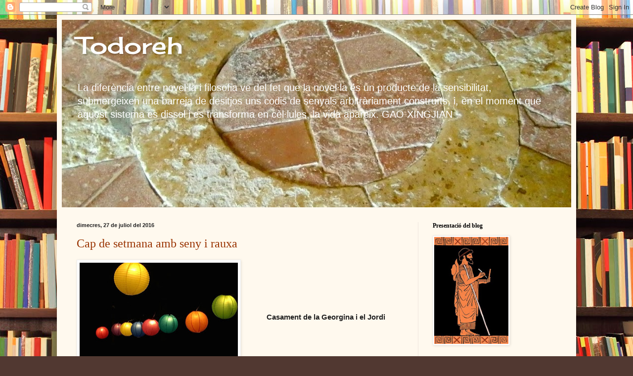

--- FILE ---
content_type: text/html; charset=UTF-8
request_url: https://todoreh.blogspot.com/2016/07/
body_size: 32980
content:
<!DOCTYPE html>
<html class='v2' dir='ltr' lang='ca'>
<head>
<link href='https://www.blogger.com/static/v1/widgets/4128112664-css_bundle_v2.css' rel='stylesheet' type='text/css'/>
<meta content='width=1100' name='viewport'/>
<meta content='text/html; charset=UTF-8' http-equiv='Content-Type'/>
<meta content='blogger' name='generator'/>
<link href='https://todoreh.blogspot.com/favicon.ico' rel='icon' type='image/x-icon'/>
<link href='http://todoreh.blogspot.com/2016/07/' rel='canonical'/>
<link rel="alternate" type="application/atom+xml" title="Todoreh - Atom" href="https://todoreh.blogspot.com/feeds/posts/default" />
<link rel="alternate" type="application/rss+xml" title="Todoreh - RSS" href="https://todoreh.blogspot.com/feeds/posts/default?alt=rss" />
<link rel="service.post" type="application/atom+xml" title="Todoreh - Atom" href="https://www.blogger.com/feeds/5892099648401519233/posts/default" />
<!--Can't find substitution for tag [blog.ieCssRetrofitLinks]-->
<meta content='http://todoreh.blogspot.com/2016/07/' property='og:url'/>
<meta content='Todoreh' property='og:title'/>
<meta content='' property='og:description'/>
<title>Todoreh: de juliol 2016</title>
<style type='text/css'>@font-face{font-family:'Cherry Cream Soda';font-style:normal;font-weight:400;font-display:swap;src:url(//fonts.gstatic.com/s/cherrycreamsoda/v21/UMBIrOxBrW6w2FFyi9paG0fdVdRciQd9A98ZD47H.woff2)format('woff2');unicode-range:U+0000-00FF,U+0131,U+0152-0153,U+02BB-02BC,U+02C6,U+02DA,U+02DC,U+0304,U+0308,U+0329,U+2000-206F,U+20AC,U+2122,U+2191,U+2193,U+2212,U+2215,U+FEFF,U+FFFD;}</style>
<style id='page-skin-1' type='text/css'><!--
/*
-----------------------------------------------
Blogger Template Style
Name:     Simple
Designer: Blogger
URL:      www.blogger.com
----------------------------------------------- */
/* Content
----------------------------------------------- */
body {
font: normal normal 14px Verdana, Geneva, sans-serif;
color: #222222;
background: #513831 url(//themes.googleusercontent.com/image?id=1KH22PlFqsiVYxboQNAoJjYmRbw5M4REHmdJbHT5M2x9zVMGrCqwSjZvaQW_A10KPc6Il) repeat scroll top center /* Credit: luoman (https://www.istockphoto.com/googleimages.php?id=11394138&amp;platform=blogger) */;
padding: 0 40px 40px 40px;
}
html body .region-inner {
min-width: 0;
max-width: 100%;
width: auto;
}
h2 {
font-size: 22px;
}
a:link {
text-decoration:none;
color: #993300;
}
a:visited {
text-decoration:none;
color: #888888;
}
a:hover {
text-decoration:underline;
color: #ff1900;
}
.body-fauxcolumn-outer .fauxcolumn-inner {
background: transparent none repeat scroll top left;
_background-image: none;
}
.body-fauxcolumn-outer .cap-top {
position: absolute;
z-index: 1;
height: 400px;
width: 100%;
}
.body-fauxcolumn-outer .cap-top .cap-left {
width: 100%;
background: transparent none repeat-x scroll top left;
_background-image: none;
}
.content-outer {
-moz-box-shadow: 0 0 40px rgba(0, 0, 0, .15);
-webkit-box-shadow: 0 0 5px rgba(0, 0, 0, .15);
-goog-ms-box-shadow: 0 0 10px #333333;
box-shadow: 0 0 40px rgba(0, 0, 0, .15);
margin-bottom: 1px;
}
.content-inner {
padding: 10px 10px;
}
.content-inner {
background-color: #fff9ee;
}
/* Header
----------------------------------------------- */
.header-outer {
background: #ccb666 url(https://resources.blogblog.com/blogblog/data/1kt/simple/gradients_light.png) repeat-x scroll 0 -400px;
_background-image: none;
}
.Header h1 {
font: normal normal 48px Cherry Cream Soda;
color: #ffffff;
text-shadow: 1px 2px 3px rgba(0, 0, 0, .2);
}
.Header h1 a {
color: #ffffff;
}
.Header .description {
font-size: 140%;
color: #ffffff;
}
.header-inner .Header .titlewrapper {
padding: 22px 30px;
}
.header-inner .Header .descriptionwrapper {
padding: 0 30px;
}
/* Tabs
----------------------------------------------- */
.tabs-inner .section:first-child {
border-top: 0 solid #eee5dd;
}
.tabs-inner .section:first-child ul {
margin-top: -0;
border-top: 0 solid #eee5dd;
border-left: 0 solid #eee5dd;
border-right: 0 solid #eee5dd;
}
.tabs-inner .widget ul {
background: #fff9ee none repeat-x scroll 0 -800px;
_background-image: none;
border-bottom: 1px solid #eee5dd;
margin-top: 0;
margin-left: -30px;
margin-right: -30px;
}
.tabs-inner .widget li a {
display: inline-block;
padding: .6em 1em;
font: normal normal 16px Georgia, Utopia, 'Palatino Linotype', Palatino, serif;
color: #998877;
border-left: 1px solid #fff9ee;
border-right: 1px solid #eee5dd;
}
.tabs-inner .widget li:first-child a {
border-left: none;
}
.tabs-inner .widget li.selected a, .tabs-inner .widget li a:hover {
color: #000000;
background-color: #fff9ee;
text-decoration: none;
}
/* Columns
----------------------------------------------- */
.main-outer {
border-top: 0 solid #eee5dd;
}
.fauxcolumn-left-outer .fauxcolumn-inner {
border-right: 1px solid #eee5dd;
}
.fauxcolumn-right-outer .fauxcolumn-inner {
border-left: 1px solid #eee5dd;
}
/* Headings
----------------------------------------------- */
div.widget > h2,
div.widget h2.title {
margin: 0 0 1em 0;
font: normal bold 12px Georgia, Utopia, 'Palatino Linotype', Palatino, serif;
color: #000000;
}
/* Widgets
----------------------------------------------- */
.widget .zippy {
color: #999999;
text-shadow: 2px 2px 1px rgba(0, 0, 0, .1);
}
.widget .popular-posts ul {
list-style: none;
}
/* Posts
----------------------------------------------- */
h2.date-header {
font: normal bold 11px Arial, Tahoma, Helvetica, FreeSans, sans-serif;
}
.date-header span {
background-color: transparent;
color: #222222;
padding: inherit;
letter-spacing: inherit;
margin: inherit;
}
.main-inner {
padding-top: 30px;
padding-bottom: 30px;
}
.main-inner .column-center-inner {
padding: 0 15px;
}
.main-inner .column-center-inner .section {
margin: 0 15px;
}
.post {
margin: 0 0 25px 0;
}
h3.post-title, .comments h4 {
font: normal normal 24px Georgia, Utopia, 'Palatino Linotype', Palatino, serif;
margin: .75em 0 0;
}
.post-body {
font-size: 110%;
line-height: 1.4;
position: relative;
}
.post-body img, .post-body .tr-caption-container, .Profile img, .Image img,
.BlogList .item-thumbnail img {
padding: 2px;
background: #ffffff;
border: 1px solid #eeeeee;
-moz-box-shadow: 1px 1px 5px rgba(0, 0, 0, .1);
-webkit-box-shadow: 1px 1px 5px rgba(0, 0, 0, .1);
box-shadow: 1px 1px 5px rgba(0, 0, 0, .1);
}
.post-body img, .post-body .tr-caption-container {
padding: 5px;
}
.post-body .tr-caption-container {
color: #222222;
}
.post-body .tr-caption-container img {
padding: 0;
background: transparent;
border: none;
-moz-box-shadow: 0 0 0 rgba(0, 0, 0, .1);
-webkit-box-shadow: 0 0 0 rgba(0, 0, 0, .1);
box-shadow: 0 0 0 rgba(0, 0, 0, .1);
}
.post-header {
margin: 0 0 1.5em;
line-height: 1.6;
font-size: 90%;
}
.post-footer {
margin: 20px -2px 0;
padding: 5px 10px;
color: #666555;
background-color: #eee9dd;
border-bottom: 1px solid #eeeeee;
line-height: 1.6;
font-size: 90%;
}
#comments .comment-author {
padding-top: 1.5em;
border-top: 1px solid #eee5dd;
background-position: 0 1.5em;
}
#comments .comment-author:first-child {
padding-top: 0;
border-top: none;
}
.avatar-image-container {
margin: .2em 0 0;
}
#comments .avatar-image-container img {
border: 1px solid #eeeeee;
}
/* Comments
----------------------------------------------- */
.comments .comments-content .icon.blog-author {
background-repeat: no-repeat;
background-image: url([data-uri]);
}
.comments .comments-content .loadmore a {
border-top: 1px solid #999999;
border-bottom: 1px solid #999999;
}
.comments .comment-thread.inline-thread {
background-color: #eee9dd;
}
.comments .continue {
border-top: 2px solid #999999;
}
/* Accents
---------------------------------------------- */
.section-columns td.columns-cell {
border-left: 1px solid #eee5dd;
}
.blog-pager {
background: transparent none no-repeat scroll top center;
}
.blog-pager-older-link, .home-link,
.blog-pager-newer-link {
background-color: #fff9ee;
padding: 5px;
}
.footer-outer {
border-top: 0 dashed #bbbbbb;
}
/* Mobile
----------------------------------------------- */
body.mobile  {
background-size: auto;
}
.mobile .body-fauxcolumn-outer {
background: transparent none repeat scroll top left;
}
.mobile .body-fauxcolumn-outer .cap-top {
background-size: 100% auto;
}
.mobile .content-outer {
-webkit-box-shadow: 0 0 3px rgba(0, 0, 0, .15);
box-shadow: 0 0 3px rgba(0, 0, 0, .15);
}
.mobile .tabs-inner .widget ul {
margin-left: 0;
margin-right: 0;
}
.mobile .post {
margin: 0;
}
.mobile .main-inner .column-center-inner .section {
margin: 0;
}
.mobile .date-header span {
padding: 0.1em 10px;
margin: 0 -10px;
}
.mobile h3.post-title {
margin: 0;
}
.mobile .blog-pager {
background: transparent none no-repeat scroll top center;
}
.mobile .footer-outer {
border-top: none;
}
.mobile .main-inner, .mobile .footer-inner {
background-color: #fff9ee;
}
.mobile-index-contents {
color: #222222;
}
.mobile-link-button {
background-color: #993300;
}
.mobile-link-button a:link, .mobile-link-button a:visited {
color: #ffffff;
}
.mobile .tabs-inner .section:first-child {
border-top: none;
}
.mobile .tabs-inner .PageList .widget-content {
background-color: #fff9ee;
color: #000000;
border-top: 1px solid #eee5dd;
border-bottom: 1px solid #eee5dd;
}
.mobile .tabs-inner .PageList .widget-content .pagelist-arrow {
border-left: 1px solid #eee5dd;
}

--></style>
<style id='template-skin-1' type='text/css'><!--
body {
min-width: 1050px;
}
.content-outer, .content-fauxcolumn-outer, .region-inner {
min-width: 1050px;
max-width: 1050px;
_width: 1050px;
}
.main-inner .columns {
padding-left: 0;
padding-right: 310px;
}
.main-inner .fauxcolumn-center-outer {
left: 0;
right: 310px;
/* IE6 does not respect left and right together */
_width: expression(this.parentNode.offsetWidth -
parseInt("0") -
parseInt("310px") + 'px');
}
.main-inner .fauxcolumn-left-outer {
width: 0;
}
.main-inner .fauxcolumn-right-outer {
width: 310px;
}
.main-inner .column-left-outer {
width: 0;
right: 100%;
margin-left: -0;
}
.main-inner .column-right-outer {
width: 310px;
margin-right: -310px;
}
#layout {
min-width: 0;
}
#layout .content-outer {
min-width: 0;
width: 800px;
}
#layout .region-inner {
min-width: 0;
width: auto;
}
body#layout div.add_widget {
padding: 8px;
}
body#layout div.add_widget a {
margin-left: 32px;
}
--></style>
<style>
    body {background-image:url(\/\/themes.googleusercontent.com\/image?id=1KH22PlFqsiVYxboQNAoJjYmRbw5M4REHmdJbHT5M2x9zVMGrCqwSjZvaQW_A10KPc6Il);}
    
@media (max-width: 200px) { body {background-image:url(\/\/themes.googleusercontent.com\/image?id=1KH22PlFqsiVYxboQNAoJjYmRbw5M4REHmdJbHT5M2x9zVMGrCqwSjZvaQW_A10KPc6Il&options=w200);}}
@media (max-width: 400px) and (min-width: 201px) { body {background-image:url(\/\/themes.googleusercontent.com\/image?id=1KH22PlFqsiVYxboQNAoJjYmRbw5M4REHmdJbHT5M2x9zVMGrCqwSjZvaQW_A10KPc6Il&options=w400);}}
@media (max-width: 800px) and (min-width: 401px) { body {background-image:url(\/\/themes.googleusercontent.com\/image?id=1KH22PlFqsiVYxboQNAoJjYmRbw5M4REHmdJbHT5M2x9zVMGrCqwSjZvaQW_A10KPc6Il&options=w800);}}
@media (max-width: 1200px) and (min-width: 801px) { body {background-image:url(\/\/themes.googleusercontent.com\/image?id=1KH22PlFqsiVYxboQNAoJjYmRbw5M4REHmdJbHT5M2x9zVMGrCqwSjZvaQW_A10KPc6Il&options=w1200);}}
/* Last tag covers anything over one higher than the previous max-size cap. */
@media (min-width: 1201px) { body {background-image:url(\/\/themes.googleusercontent.com\/image?id=1KH22PlFqsiVYxboQNAoJjYmRbw5M4REHmdJbHT5M2x9zVMGrCqwSjZvaQW_A10KPc6Il&options=w1600);}}
  </style>
<link href='https://www.blogger.com/dyn-css/authorization.css?targetBlogID=5892099648401519233&amp;zx=8a841a2a-d4f3-4025-8e58-82e17335cc84' media='none' onload='if(media!=&#39;all&#39;)media=&#39;all&#39;' rel='stylesheet'/><noscript><link href='https://www.blogger.com/dyn-css/authorization.css?targetBlogID=5892099648401519233&amp;zx=8a841a2a-d4f3-4025-8e58-82e17335cc84' rel='stylesheet'/></noscript>
<meta name='google-adsense-platform-account' content='ca-host-pub-1556223355139109'/>
<meta name='google-adsense-platform-domain' content='blogspot.com'/>

</head>
<body class='loading variant-literate'>
<div class='navbar section' id='navbar' name='Barra de navegació'><div class='widget Navbar' data-version='1' id='Navbar1'><script type="text/javascript">
    function setAttributeOnload(object, attribute, val) {
      if(window.addEventListener) {
        window.addEventListener('load',
          function(){ object[attribute] = val; }, false);
      } else {
        window.attachEvent('onload', function(){ object[attribute] = val; });
      }
    }
  </script>
<div id="navbar-iframe-container"></div>
<script type="text/javascript" src="https://apis.google.com/js/platform.js"></script>
<script type="text/javascript">
      gapi.load("gapi.iframes:gapi.iframes.style.bubble", function() {
        if (gapi.iframes && gapi.iframes.getContext) {
          gapi.iframes.getContext().openChild({
              url: 'https://www.blogger.com/navbar/5892099648401519233?origin\x3dhttps://todoreh.blogspot.com',
              where: document.getElementById("navbar-iframe-container"),
              id: "navbar-iframe"
          });
        }
      });
    </script><script type="text/javascript">
(function() {
var script = document.createElement('script');
script.type = 'text/javascript';
script.src = '//pagead2.googlesyndication.com/pagead/js/google_top_exp.js';
var head = document.getElementsByTagName('head')[0];
if (head) {
head.appendChild(script);
}})();
</script>
</div></div>
<div class='body-fauxcolumns'>
<div class='fauxcolumn-outer body-fauxcolumn-outer'>
<div class='cap-top'>
<div class='cap-left'></div>
<div class='cap-right'></div>
</div>
<div class='fauxborder-left'>
<div class='fauxborder-right'></div>
<div class='fauxcolumn-inner'>
</div>
</div>
<div class='cap-bottom'>
<div class='cap-left'></div>
<div class='cap-right'></div>
</div>
</div>
</div>
<div class='content'>
<div class='content-fauxcolumns'>
<div class='fauxcolumn-outer content-fauxcolumn-outer'>
<div class='cap-top'>
<div class='cap-left'></div>
<div class='cap-right'></div>
</div>
<div class='fauxborder-left'>
<div class='fauxborder-right'></div>
<div class='fauxcolumn-inner'>
</div>
</div>
<div class='cap-bottom'>
<div class='cap-left'></div>
<div class='cap-right'></div>
</div>
</div>
</div>
<div class='content-outer'>
<div class='content-cap-top cap-top'>
<div class='cap-left'></div>
<div class='cap-right'></div>
</div>
<div class='fauxborder-left content-fauxborder-left'>
<div class='fauxborder-right content-fauxborder-right'></div>
<div class='content-inner'>
<header>
<div class='header-outer'>
<div class='header-cap-top cap-top'>
<div class='cap-left'></div>
<div class='cap-right'></div>
</div>
<div class='fauxborder-left header-fauxborder-left'>
<div class='fauxborder-right header-fauxborder-right'></div>
<div class='region-inner header-inner'>
<div class='header section' id='header' name='Capçalera'><div class='widget Header' data-version='1' id='Header1'>
<div id='header-inner' style='background-image: url("https://blogger.googleusercontent.com/img/b/R29vZ2xl/AVvXsEhjLKJtoEYxG4NZ1X6zd3oq6yVPa0pB4lHA2XnRoK7YTOkGfEMjCwUUkhgl3ZbU1tODI6mxM8a6JL-n_I_xPeK4W4XQs8yH4UIwh-IjwjYto2ERRivX_9qVhK8OtKr5nlDvu-ldT9zX-dc/s1030/CIMG0043.jpg"); background-position: left; min-height: 379px; _height: 379px; background-repeat: no-repeat; '>
<div class='titlewrapper' style='background: transparent'>
<h1 class='title' style='background: transparent; border-width: 0px'>
<a href='https://todoreh.blogspot.com/'>
Todoreh
</a>
</h1>
</div>
<div class='descriptionwrapper'>
<p class='description'><span>









La diferència entre novel&#183;la i filosofia ve del fet que la novel&#183;la és un producte de la sensibilitat, submergeixen una barreja de desitjos uns codis de senyals arbitràriament construïts, i, en el moment que aquest sistema es dissol i es transforma en cèl&#183;lules, la vida apareix.

                                                    
GAO XINGJIAN</span></p>
</div>
</div>
</div></div>
</div>
</div>
<div class='header-cap-bottom cap-bottom'>
<div class='cap-left'></div>
<div class='cap-right'></div>
</div>
</div>
</header>
<div class='tabs-outer'>
<div class='tabs-cap-top cap-top'>
<div class='cap-left'></div>
<div class='cap-right'></div>
</div>
<div class='fauxborder-left tabs-fauxborder-left'>
<div class='fauxborder-right tabs-fauxborder-right'></div>
<div class='region-inner tabs-inner'>
<div class='tabs no-items section' id='crosscol' name='Multicolumnes'></div>
<div class='tabs no-items section' id='crosscol-overflow' name='Cross-Column 2'></div>
</div>
</div>
<div class='tabs-cap-bottom cap-bottom'>
<div class='cap-left'></div>
<div class='cap-right'></div>
</div>
</div>
<div class='main-outer'>
<div class='main-cap-top cap-top'>
<div class='cap-left'></div>
<div class='cap-right'></div>
</div>
<div class='fauxborder-left main-fauxborder-left'>
<div class='fauxborder-right main-fauxborder-right'></div>
<div class='region-inner main-inner'>
<div class='columns fauxcolumns'>
<div class='fauxcolumn-outer fauxcolumn-center-outer'>
<div class='cap-top'>
<div class='cap-left'></div>
<div class='cap-right'></div>
</div>
<div class='fauxborder-left'>
<div class='fauxborder-right'></div>
<div class='fauxcolumn-inner'>
</div>
</div>
<div class='cap-bottom'>
<div class='cap-left'></div>
<div class='cap-right'></div>
</div>
</div>
<div class='fauxcolumn-outer fauxcolumn-left-outer'>
<div class='cap-top'>
<div class='cap-left'></div>
<div class='cap-right'></div>
</div>
<div class='fauxborder-left'>
<div class='fauxborder-right'></div>
<div class='fauxcolumn-inner'>
</div>
</div>
<div class='cap-bottom'>
<div class='cap-left'></div>
<div class='cap-right'></div>
</div>
</div>
<div class='fauxcolumn-outer fauxcolumn-right-outer'>
<div class='cap-top'>
<div class='cap-left'></div>
<div class='cap-right'></div>
</div>
<div class='fauxborder-left'>
<div class='fauxborder-right'></div>
<div class='fauxcolumn-inner'>
</div>
</div>
<div class='cap-bottom'>
<div class='cap-left'></div>
<div class='cap-right'></div>
</div>
</div>
<!-- corrects IE6 width calculation -->
<div class='columns-inner'>
<div class='column-center-outer'>
<div class='column-center-inner'>
<div class='main section' id='main' name='Principal'><div class='widget Blog' data-version='1' id='Blog1'>
<div class='blog-posts hfeed'>

          <div class="date-outer">
        
<h2 class='date-header'><span>dimecres, 27 de juliol del 2016</span></h2>

          <div class="date-posts">
        
<div class='post-outer'>
<div class='post hentry uncustomized-post-template' itemprop='blogPost' itemscope='itemscope' itemtype='http://schema.org/BlogPosting'>
<meta content='https://blogger.googleusercontent.com/img/b/R29vZ2xl/AVvXsEiBE1o4h0AIpPc_0aV9NSQRD3OhejGLcx0PdAAnCgJRCccWl31HJ3JK022r5dXB_3AzkSJ8jfIfnZnwzTnQ8-zEabrzr2_i88EgGKmE1FITxaKFSp-AL-5PEAIDMLG_9DjbP5qLqSZKfAw/s320/WhatsApp-Image-20160725+%25282%2529.jpg' itemprop='image_url'/>
<meta content='5892099648401519233' itemprop='blogId'/>
<meta content='8429529841611174817' itemprop='postId'/>
<a name='8429529841611174817'></a>
<h3 class='post-title entry-title' itemprop='name'>
<a href='https://todoreh.blogspot.com/2016/07/cap-de-setmana-amb-seny-i-rauxa.html'>Cap de setmana amb seny i rauxa</a>
</h3>
<div class='post-header'>
<div class='post-header-line-1'></div>
</div>
<div class='post-body entry-content' id='post-body-8429529841611174817' itemprop='description articleBody'>
<div class="separator" style="clear: both; text-align: center;">
<a href="https://blogger.googleusercontent.com/img/b/R29vZ2xl/AVvXsEiBE1o4h0AIpPc_0aV9NSQRD3OhejGLcx0PdAAnCgJRCccWl31HJ3JK022r5dXB_3AzkSJ8jfIfnZnwzTnQ8-zEabrzr2_i88EgGKmE1FITxaKFSp-AL-5PEAIDMLG_9DjbP5qLqSZKfAw/s1600/WhatsApp-Image-20160725+%25282%2529.jpg" imageanchor="1" style="clear: left; float: left; margin-bottom: 1em; margin-right: 1em;"><img border="0" height="206" src="https://blogger.googleusercontent.com/img/b/R29vZ2xl/AVvXsEiBE1o4h0AIpPc_0aV9NSQRD3OhejGLcx0PdAAnCgJRCccWl31HJ3JK022r5dXB_3AzkSJ8jfIfnZnwzTnQ8-zEabrzr2_i88EgGKmE1FITxaKFSp-AL-5PEAIDMLG_9DjbP5qLqSZKfAw/s320/WhatsApp-Image-20160725+%25282%2529.jpg" width="320" /></a></div>
<br />
<br />
<br />
<br />
<br />
<div style="text-align: center;">
<b>Casament de la Georgina i el Jordi</b></div>
<br />
<br />
<br />
<br />
<br />
<br />
És difícil ser objectiu quan vols explicar esdeveniments personals que t'han omplert d'emotivitat. Un casament sempre és signe de joia i més quan es tracta dels teus propis fills. Ignoro i crec que no diré res de nou sobre el que la majoria de gent deu experimentar en moments com aquests. El que sí sé, és el que vaig experimentar jo en només un cap de setmana.<br />
<br />
El cap de setmana va ser irrepetible i més quan els pares érem completament ignorants de la festa que esdevindría. No en sabíem absolutament res, atès que la preparació havia estat gestada durant un any pels mateixos nuvis, i tothom varem ser responsables d'una petita part, aquestes petites parts unides, van donar lloc a dos dies de sorpreses i posades en escena força emotives.<br />
<br />
<div class="separator" style="clear: both; text-align: center;">
<a href="https://blogger.googleusercontent.com/img/b/R29vZ2xl/AVvXsEhfore12_2khuEAvcl2oSK5E8efhL0cfcg6IIBWl3Yx81FqKvPvJX6snsMA1am9YFjPzYpLDoIjFRhPTRFz3Rph4rin_Hokml8I7gSrBVkaPNGakWVRQ-ONmMo04KOeNziGElEN_7IxFY8/s1600/IMG_4864.jpg" imageanchor="1" style="margin-left: 1em; margin-right: 1em;"><img border="0" height="365" src="https://blogger.googleusercontent.com/img/b/R29vZ2xl/AVvXsEhfore12_2khuEAvcl2oSK5E8efhL0cfcg6IIBWl3Yx81FqKvPvJX6snsMA1am9YFjPzYpLDoIjFRhPTRFz3Rph4rin_Hokml8I7gSrBVkaPNGakWVRQ-ONmMo04KOeNziGElEN_7IxFY8/s400/IMG_4864.jpg" width="400" /></a></div>
<br />
<a href="https://blogger.googleusercontent.com/img/b/R29vZ2xl/AVvXsEiZJh9LDqFa62Hkc_yl6KL1FAk1I8Imir3KKwviaMijw_1z91W8UKP9W4hacyAyZXuC64xMEB9QHg_WTY3_BnijplDM19nmR6qKIAps1T_JVlb16E4lbKW9gDSiZR5urowSapcniL6l7AI/s1600/IMG-20160724-WA0022.jpg" imageanchor="1" style="clear: left; float: left; margin-bottom: 1em; margin-right: 1em;"><img border="0" height="320" src="https://blogger.googleusercontent.com/img/b/R29vZ2xl/AVvXsEiZJh9LDqFa62Hkc_yl6KL1FAk1I8Imir3KKwviaMijw_1z91W8UKP9W4hacyAyZXuC64xMEB9QHg_WTY3_BnijplDM19nmR6qKIAps1T_JVlb16E4lbKW9gDSiZR5urowSapcniL6l7AI/s320/IMG-20160724-WA0022.jpg" width="225" /></a><a href="https://blogger.googleusercontent.com/img/b/R29vZ2xl/AVvXsEjvCFtPhLp4cPalc4yYT6TWlo3oBzKbdhdP6kop33YBSvvxl34iKn7I9NsvQApsd30fWl48Qqb5lUdO-4k6iNnjPfx9pIvmN1IVNZHY1ftUHzN8y5B1946PR6KPlDcBgC6i4PCiEPFyB8I/s1600/IMG_4896.jpg" imageanchor="1" style="clear: right; float: right; margin-bottom: 1em; margin-left: 1em; text-align: center;"><img border="0" height="320" src="https://blogger.googleusercontent.com/img/b/R29vZ2xl/AVvXsEjvCFtPhLp4cPalc4yYT6TWlo3oBzKbdhdP6kop33YBSvvxl34iKn7I9NsvQApsd30fWl48Qqb5lUdO-4k6iNnjPfx9pIvmN1IVNZHY1ftUHzN8y5B1946PR6KPlDcBgC6i4PCiEPFyB8I/s320/IMG_4896.jpg" width="268" /></a><br />
<div class="separator" style="clear: both; text-align: center;">
<a href="https://blogger.googleusercontent.com/img/b/R29vZ2xl/AVvXsEjvCFtPhLp4cPalc4yYT6TWlo3oBzKbdhdP6kop33YBSvvxl34iKn7I9NsvQApsd30fWl48Qqb5lUdO-4k6iNnjPfx9pIvmN1IVNZHY1ftUHzN8y5B1946PR6KPlDcBgC6i4PCiEPFyB8I/s1600/IMG_4896.jpg" imageanchor="1" style="clear: right; float: right; margin-bottom: 1em; margin-left: 1em;"><br /></a></div>
<div style="text-align: right;">
</div>
El casament va ser una petita cerimònia civil en la intimitat, a l'Ajuntament de Gràcia el divendres a la tarda. Immediatament varem sortir pares i germans des de Barcelona, cap a la comarca del Bages, a la finca Sellarès rural on pernoctaríem i cuinaríem el nostre propi sopar que transportàvem ben preparat. Les dues famílies portàvem la nostra part d'avituallament que ens havíen encarregat. <br />
<br />
<div class="separator" style="clear: both; text-align: center;">
<a href="https://blogger.googleusercontent.com/img/b/R29vZ2xl/AVvXsEjsoP9YAKV8wgoNToZguPMahgQFZU9Yqw50YdTH2mYITPPjuDftKOsQO6pzIp4Ci5Q0BwElEp4L3_srzyd_q830sYFS0XJ7UG3O4q59iTwJebzGjwsOeEIwgAVWvq2p-MvT-MYeXK-rm-M/s1600/IMG_4915.jpg" imageanchor="1" style="margin-left: 1em; margin-right: 1em;"><img border="0" height="300" src="https://blogger.googleusercontent.com/img/b/R29vZ2xl/AVvXsEjsoP9YAKV8wgoNToZguPMahgQFZU9Yqw50YdTH2mYITPPjuDftKOsQO6pzIp4Ci5Q0BwElEp4L3_srzyd_q830sYFS0XJ7UG3O4q59iTwJebzGjwsOeEIwgAVWvq2p-MvT-MYeXK-rm-M/s400/IMG_4915.jpg" width="400" /></a></div>
<br />
El matí del dissabte no van faltar els banys a la piscina, aprofitant l'ocasió per refrescar-se, després de la feinada de penjar fanalets i ultimant detalls, al mateix temps que preparar al nostre gust les zones proposades per ser ocupades a la tarda. Un indret rural esplèndid, que ens va oferir una extensió immensa per passar unes hores de Festa Gran per un motiu molt especial.<br />
<br />
<div class="separator" style="clear: both; text-align: center;">
<a href="https://blogger.googleusercontent.com/img/b/R29vZ2xl/AVvXsEg71UWWwhhnkVXwBsVl8DYoJTSdISbZo2knicKNE3_9TZXqHE3G5n4JgN_ChySckhx2kaV00bevL0zUlCNmeviKMcIbtP1D0_yAdSR2m4tTDfn0YTn9DpEUiG30zuYE97MPoFOtHjjwu8A/s1600/WhatsApp-Image-20160725+%25283%2529.jpg" imageanchor="1" style="clear: left; float: left; margin-bottom: 1em; margin-right: 1em;"><img border="0" height="248" src="https://blogger.googleusercontent.com/img/b/R29vZ2xl/AVvXsEg71UWWwhhnkVXwBsVl8DYoJTSdISbZo2knicKNE3_9TZXqHE3G5n4JgN_ChySckhx2kaV00bevL0zUlCNmeviKMcIbtP1D0_yAdSR2m4tTDfn0YTn9DpEUiG30zuYE97MPoFOtHjjwu8A/s320/WhatsApp-Image-20160725+%25283%2529.jpg" width="320" /></a></div>
<a href="https://blogger.googleusercontent.com/img/b/R29vZ2xl/AVvXsEiAjoQQ5G25jzfbSBf-wbVN-EoYoRGRR178H15RXlZxETVJBOm9UCg9D-8luJJBAvWydMuINsTql7Bxm77dNT6u_h61cVW2un5wFnJdTbooJCi3TWVp7GnUlEDsFImh2m6VFCUiKvhwfGk/s1600/WhatsApp-Image-20160725+%25286%2529.jpg" imageanchor="1" style="clear: right; float: right; margin-bottom: 1em; margin-left: 1em;"><img border="0" height="200" src="https://blogger.googleusercontent.com/img/b/R29vZ2xl/AVvXsEiAjoQQ5G25jzfbSBf-wbVN-EoYoRGRR178H15RXlZxETVJBOm9UCg9D-8luJJBAvWydMuINsTql7Bxm77dNT6u_h61cVW2un5wFnJdTbooJCi3TWVp7GnUlEDsFImh2m6VFCUiKvhwfGk/s200/WhatsApp-Image-20160725+%25286%2529.jpg" width="196" /></a><br />
<br />
<br />
<br />
<br />
<br />
<br />
<br />
<br />
<br />
<br />
<br />
<br />
La tarda del dissabte era la convocatòria de convidats. Els nuvis estaven relaxats, els amics, amigues i familiars vinguts de moltes bandes del país català, algúns d'ells fins i tot de Londres on actualment hi viuen i treballen, a més de familiars canadencs vinguts de Toronto, van demostrar les seves vinculacions amb els recent casats, oferint-els-hi regals que no eren precisament objectes físics, més aviat demostracions d'estimació, a través de cançons i paraules, paraules que també els nuvis es van adreçar l'un a l'altre com a cloenda d'una part de l'acte, el qual ens va deixar a les dones amb els maquillatges ben descontrolats.<br />
<br />
<div class="separator" style="clear: both; text-align: center;">
<a href="https://blogger.googleusercontent.com/img/b/R29vZ2xl/AVvXsEgFx9BMmj3_xBvUIhlymNeGuC4HXBYT15uKWbGMABfLXBO68lVlNQnEthnCcCjEM7Dg4bPnWK7JtDQOy0er4qGqtpUNgCr1JOAXVTJQIGq1t02HVzcWMQydmJu7rGiGqgZbv7dtLh11D6A/s1600/WhatsApp-Image-20160725+%252814%2529.jpg" imageanchor="1" style="clear: left; float: left; margin-bottom: 1em; margin-right: 1em;"><img border="0" height="320" src="https://blogger.googleusercontent.com/img/b/R29vZ2xl/AVvXsEgFx9BMmj3_xBvUIhlymNeGuC4HXBYT15uKWbGMABfLXBO68lVlNQnEthnCcCjEM7Dg4bPnWK7JtDQOy0er4qGqtpUNgCr1JOAXVTJQIGq1t02HVzcWMQydmJu7rGiGqgZbv7dtLh11D6A/s320/WhatsApp-Image-20160725+%252814%2529.jpg" width="240" /></a></div>
<br />
<br />
<a href="https://blogger.googleusercontent.com/img/b/R29vZ2xl/AVvXsEgfG7UH_nk9TUpF2NcMw_Y7NZXgyxJLa-ClaCkouX6ZAz7HiyVEKDWOCX5WxXonfziuI_qJA0WBbpTwgEVFQ3EEJ2_qtY86NZpSz-bal7J7d9ryfrTON9RcSxDt92Dry4FaN1hzTkXYbNc/s1600/WhatsApp-Image-20160726+%25284%2529.jpeg" imageanchor="1" style="clear: right; float: right; margin-bottom: 1em; margin-left: 1em;"><img border="0" height="240" src="https://blogger.googleusercontent.com/img/b/R29vZ2xl/AVvXsEgfG7UH_nk9TUpF2NcMw_Y7NZXgyxJLa-ClaCkouX6ZAz7HiyVEKDWOCX5WxXonfziuI_qJA0WBbpTwgEVFQ3EEJ2_qtY86NZpSz-bal7J7d9ryfrTON9RcSxDt92Dry4FaN1hzTkXYbNc/s320/WhatsApp-Image-20160726+%25284%2529.jpeg" width="320" /></a><br />
<br />
<br />
<br />
<br />
<br />
<br />
<br />
<br />
<br />
<br />
<br />
<br />
<br />
<br />
No hi va faltar el sopar-catering, amb bons vins i caves del Penedès, origen i residència de la família del nuvi. També el ball va ser element tradicional de tota festa nupcial. Els més grans vam restar-hi fins la una de la matinada, que era l'hora en que s'havía de parar la música, però varem deixar el lloc als joves que van passar-hi la nit i que el diumenge van continuar la Festa, elaborant una paella suculenta, els ingredients de la qual, havíen portat prèviament des dels seus llocs d'orígen.<br />
<br />
<a href="https://blogger.googleusercontent.com/img/b/R29vZ2xl/AVvXsEjgtr4aqCPcnOsOhnCyZSw0fCX6qlWH051qjZjKamkycsoPUfn6_0oRzoddglB6FPK7Y92Pl9GyIw22G7NDEKBGFdot_I1LJfVUSkPw825EXoR67gWkNHwZe18-jF1uIXSyLzTQ-xlHKtA/s1600/IMG-20160725-WA0070.jpg" imageanchor="1" style="clear: left; float: left; margin-bottom: 1em; margin-right: 1em;"><img border="0" height="240" src="https://blogger.googleusercontent.com/img/b/R29vZ2xl/AVvXsEjgtr4aqCPcnOsOhnCyZSw0fCX6qlWH051qjZjKamkycsoPUfn6_0oRzoddglB6FPK7Y92Pl9GyIw22G7NDEKBGFdot_I1LJfVUSkPw825EXoR67gWkNHwZe18-jF1uIXSyLzTQ-xlHKtA/s320/IMG-20160725-WA0070.jpg" width="320" /></a><a href="https://blogger.googleusercontent.com/img/b/R29vZ2xl/AVvXsEjiPJhOAvALys-MlVbvZJBj5Be6PYEp8MRUainYhEKfp1Igp5hrfI0VCQC6NXdXGd2SGEcHtVTmiWoRXjD8KdqB4PiBna8qIACOHU61vyMt0f_UnD8iWy669zdSPdqxkYZBeDyr5vDnf_U/s1600/WhatsApp-Image-20160725+%252812%2529.jpg" imageanchor="1" style="clear: right; float: right; margin-bottom: 1em; margin-left: 1em;"><img border="0" height="320" src="https://blogger.googleusercontent.com/img/b/R29vZ2xl/AVvXsEjiPJhOAvALys-MlVbvZJBj5Be6PYEp8MRUainYhEKfp1Igp5hrfI0VCQC6NXdXGd2SGEcHtVTmiWoRXjD8KdqB4PiBna8qIACOHU61vyMt0f_UnD8iWy669zdSPdqxkYZBeDyr5vDnf_U/s320/WhatsApp-Image-20160725+%252812%2529.jpg" width="267" /></a><br />
<br />
<br />
<br />
<br />
<br />
<br />
<br />
<br />
<br />
<br />
<br />
<br />
<br />
<a href="https://blogger.googleusercontent.com/img/b/R29vZ2xl/AVvXsEhOfqx1ZCo8QKiRwJg6t_ES3j8AhO87evpCczZb0fq0rlnasfF7Cep59esJGI0RzwM4UpSvI_APu83sK59ge1xPHnZaepmHJF2gbLSV4Mubhogwc2dUmuv7kETcU8EOhrSxEu8qZKU8NAI/s1600/WhatsApp-Image-20160724.jpg" imageanchor="1" style="clear: left; float: left; margin-bottom: 1em; margin-right: 1em;"><img border="0" height="200" src="https://blogger.googleusercontent.com/img/b/R29vZ2xl/AVvXsEhOfqx1ZCo8QKiRwJg6t_ES3j8AhO87evpCczZb0fq0rlnasfF7Cep59esJGI0RzwM4UpSvI_APu83sK59ge1xPHnZaepmHJF2gbLSV4Mubhogwc2dUmuv7kETcU8EOhrSxEu8qZKU8NAI/s200/WhatsApp-Image-20160724.jpg" width="130" /></a><br />
<br />
<br />
Puc assegurar que no es fàcil tornar a la cotidianitat. Tothom ha estat enviant fotografíes que hem estat recollint, mentre esperem tenir les "oficials" que una amiga de la núvia, periodista, va ser responsable de captar les instantànies. És possible que triguin, atès el mes d'agost pel mig, però de moment en tenim de força representatives per recordar un cap de setmana especial de rebombori.<br />
<br />
<div class="separator" style="clear: both; text-align: center;">
<a href="https://blogger.googleusercontent.com/img/b/R29vZ2xl/AVvXsEiKzt_STw74YqV9OG4NugJWUq9F0ryvgGHDVF3jbUWPyY2BtsUzYvS7ZlTHVqQAnfHOeE3BmSEx8vtRSVfClU42SASejqXSOu5A9-n121AHMnbBNcBzhA9shuJZcpI8jtfIwGaH868lGoQ/s1600/WhatsApp-Image-20160725+%25288%2529.jpeg" imageanchor="1" style="margin-left: 1em; margin-right: 1em; text-align: center;"><img border="0" height="225" src="https://blogger.googleusercontent.com/img/b/R29vZ2xl/AVvXsEiKzt_STw74YqV9OG4NugJWUq9F0ryvgGHDVF3jbUWPyY2BtsUzYvS7ZlTHVqQAnfHOeE3BmSEx8vtRSVfClU42SASejqXSOu5A9-n121AHMnbBNcBzhA9shuJZcpI8jtfIwGaH868lGoQ/s400/WhatsApp-Image-20160725+%25288%2529.jpeg" width="400" /></a></div>
<br />
<div class="separator" style="clear: both; text-align: center;">
<a href="https://blogger.googleusercontent.com/img/b/R29vZ2xl/AVvXsEgYt-367amR3byYSUQLdu9JG4hBhSo7Jq8s9PYPQDVq1yUhGZ3WbgI2MYWem8fVNCxWFqqUC3hLdvGfwz2JxO0gCrFhJszwQMR6bphBWQmwxnLK7jEIXgJ2r25jpQ631_1pORrrLsKYFec/s1600/IMG-20160726-WA0013.jpg" imageanchor="1" style="margin-left: 1em; margin-right: 1em;"><img border="0" height="280" src="https://blogger.googleusercontent.com/img/b/R29vZ2xl/AVvXsEgYt-367amR3byYSUQLdu9JG4hBhSo7Jq8s9PYPQDVq1yUhGZ3WbgI2MYWem8fVNCxWFqqUC3hLdvGfwz2JxO0gCrFhJszwQMR6bphBWQmwxnLK7jEIXgJ2r25jpQ631_1pORrrLsKYFec/s320/IMG-20160726-WA0013.jpg" width="320" /></a></div>
<br />
<br />
<div style="text-align: center;">
***</div>
<div style='clear: both;'></div>
</div>
<div class='post-footer'>
<div class='post-footer-line post-footer-line-1'>
<span class='post-author vcard'>
Publicat per
<span class='fn' itemprop='author' itemscope='itemscope' itemtype='http://schema.org/Person'>
<meta content='https://www.blogger.com/profile/13120131589614628740' itemprop='url'/>
<a class='g-profile' href='https://www.blogger.com/profile/13120131589614628740' rel='author' title='author profile'>
<span itemprop='name'>Marta</span>
</a>
</span>
</span>
<span class='post-timestamp'>
a
<meta content='http://todoreh.blogspot.com/2016/07/cap-de-setmana-amb-seny-i-rauxa.html' itemprop='url'/>
<a class='timestamp-link' href='https://todoreh.blogspot.com/2016/07/cap-de-setmana-amb-seny-i-rauxa.html' rel='bookmark' title='permanent link'><abbr class='published' itemprop='datePublished' title='2016-07-27T12:16:00+02:00'>12:16</abbr></a>
</span>
<span class='post-comment-link'>
<a class='comment-link' href='https://www.blogger.com/comment/fullpage/post/5892099648401519233/8429529841611174817' onclick=''>
4 comentaris:
  </a>
</span>
<span class='post-icons'>
<span class='item-action'>
<a href='https://www.blogger.com/email-post/5892099648401519233/8429529841611174817' title='Enviar missatge per correu electrònic'>
<img alt='' class='icon-action' height='13' src='https://resources.blogblog.com/img/icon18_email.gif' width='18'/>
</a>
</span>
<span class='item-control blog-admin pid-131223915'>
<a href='https://www.blogger.com/post-edit.g?blogID=5892099648401519233&postID=8429529841611174817&from=pencil' title='Modificar el missatge'>
<img alt='' class='icon-action' height='18' src='https://resources.blogblog.com/img/icon18_edit_allbkg.gif' width='18'/>
</a>
</span>
</span>
<div class='post-share-buttons goog-inline-block'>
</div>
</div>
<div class='post-footer-line post-footer-line-2'>
<span class='post-labels'>
Etiquetes de comentaris:
<a href='https://todoreh.blogspot.com/search/label/Casament%20Jordi%20i%20Georgina' rel='tag'>Casament Jordi i Georgina</a>
</span>
</div>
<div class='post-footer-line post-footer-line-3'>
<span class='post-location'>
</span>
</div>
</div>
</div>
</div>

          </div></div>
        

          <div class="date-outer">
        
<h2 class='date-header'><span>dimarts, 19 de juliol del 2016</span></h2>

          <div class="date-posts">
        
<div class='post-outer'>
<div class='post hentry uncustomized-post-template' itemprop='blogPost' itemscope='itemscope' itemtype='http://schema.org/BlogPosting'>
<meta content='https://blogger.googleusercontent.com/img/b/R29vZ2xl/AVvXsEja4sPMZv1BaTFLsA4Jqvgr6bqLOPp8Dw2DbY0b6evxItWB6ULMMYT73O8-rZSwp7WfH96JrbeDSpK-B_zFSBGlOQlTAPdYG8fgR9qthA4SL-Jimf_lT0VaHyVKgRoXpdp9qVhE9DHXl2E/s400/Platja+Nova+Mar+Bella+2.jpg' itemprop='image_url'/>
<meta content='5892099648401519233' itemprop='blogId'/>
<meta content='6871225383302202988' itemprop='postId'/>
<a name='6871225383302202988'></a>
<h3 class='post-title entry-title' itemprop='name'>
<a href='https://todoreh.blogspot.com/2016/07/per-llogar-hi-cadires.html'>Per llogar-hi cadires!</a>
</h3>
<div class='post-header'>
<div class='post-header-line-1'></div>
</div>
<div class='post-body entry-content' id='post-body-6871225383302202988' itemprop='description articleBody'>
<div class="separator" style="clear: both; text-align: center;">
<a href="https://blogger.googleusercontent.com/img/b/R29vZ2xl/AVvXsEja4sPMZv1BaTFLsA4Jqvgr6bqLOPp8Dw2DbY0b6evxItWB6ULMMYT73O8-rZSwp7WfH96JrbeDSpK-B_zFSBGlOQlTAPdYG8fgR9qthA4SL-Jimf_lT0VaHyVKgRoXpdp9qVhE9DHXl2E/s1600/Platja+Nova+Mar+Bella+2.jpg" imageanchor="1" style="margin-left: 1em; margin-right: 1em;"><img border="0" height="300" src="https://blogger.googleusercontent.com/img/b/R29vZ2xl/AVvXsEja4sPMZv1BaTFLsA4Jqvgr6bqLOPp8Dw2DbY0b6evxItWB6ULMMYT73O8-rZSwp7WfH96JrbeDSpK-B_zFSBGlOQlTAPdYG8fgR9qthA4SL-Jimf_lT0VaHyVKgRoXpdp9qVhE9DHXl2E/s400/Platja+Nova+Mar+Bella+2.jpg" width="400" /></a></div>
<div class="separator" style="clear: both; text-align: center;">
<br /></div>
Un esdeveniment curiós ha tingut lloc avui a les deu del matí, al Passeig de Mar de les platges barcelonines, quan carregats amb els estris de platja anavem circulant buscant un lloc idoni per fer l'acampada habitual, i just davant nostre un individu amb estètica convencional, res que marqués diferències, amb una motxilla a les espatlles, anava anunciant que venia DENTADURES POSTISSES I DENTS DE PORCEL&#183;LANA. Hi havia poca gent circulant, i he hagut d'afinar l'oïda per si m'havia perdut alguna cosa. Doncs, no, anava repetint amb veu potent el mantra, oferint aquesta sorprenent mercaderia.<br />
<br />
<div class="separator" style="clear: both; text-align: center;">
<a href="https://blogger.googleusercontent.com/img/b/R29vZ2xl/AVvXsEhBTiMIqhijJ5Mwz2WYNMKTcD1BV_vT0xEdh3Af_Dg-fp3wyCdsgte0m6_pEjUMa-7mgucWylTc6mx8mMj5pdxJV22yQe-aYH2cFMGk-2cyeg4zCuSpF-c7pt02YWzQz7mTIjWZ_wDF70k/s1600/CIMG0143.jpg" imageanchor="1" style="clear: left; float: left; margin-bottom: 1em; margin-right: 1em;"><img border="0" height="195" src="https://blogger.googleusercontent.com/img/b/R29vZ2xl/AVvXsEhBTiMIqhijJ5Mwz2WYNMKTcD1BV_vT0xEdh3Af_Dg-fp3wyCdsgte0m6_pEjUMa-7mgucWylTc6mx8mMj5pdxJV22yQe-aYH2cFMGk-2cyeg4zCuSpF-c7pt02YWzQz7mTIjWZ_wDF70k/s200/CIMG0143.jpg" width="200" /></a></div>
He quedat tant estorada que m'ha vingut al cap aquell simpàtic marroquí de la <b>Plaça Jemaa-el-Fna</b> de <b>Marraqueix</b>, que l'any 2007 tenia la seva paradeta de dents i dentadures i que va voler sorprende'm per veure quina cara faria jo quan destapés un drap damunt la taula que contenia dents i queixals acabats d'arrencar.<br />
<br />
Va quedar una mica decebut, ja que la meva reacció no va ser la que ell esperava, atès que per circumstàncies familiars, estic acostumada a veure i vaig manipular una època de la meva vida, incisives i molars de tota mena amb els seus corresponents motllos a punt de prova.<br />
<br />
La sorpresa en majúscula si que la he tinguda amb el venedor de la platja, &nbsp;ha estat en grau superlatiu PER LLOGAR-HI CADIRES!!<br />
<br />
<div style="text-align: center;">
***</div>
<br />
<br />
<br />
<div style='clear: both;'></div>
</div>
<div class='post-footer'>
<div class='post-footer-line post-footer-line-1'>
<span class='post-author vcard'>
Publicat per
<span class='fn' itemprop='author' itemscope='itemscope' itemtype='http://schema.org/Person'>
<meta content='https://www.blogger.com/profile/13120131589614628740' itemprop='url'/>
<a class='g-profile' href='https://www.blogger.com/profile/13120131589614628740' rel='author' title='author profile'>
<span itemprop='name'>Marta</span>
</a>
</span>
</span>
<span class='post-timestamp'>
a
<meta content='http://todoreh.blogspot.com/2016/07/per-llogar-hi-cadires.html' itemprop='url'/>
<a class='timestamp-link' href='https://todoreh.blogspot.com/2016/07/per-llogar-hi-cadires.html' rel='bookmark' title='permanent link'><abbr class='published' itemprop='datePublished' title='2016-07-19T20:47:00+02:00'>20:47</abbr></a>
</span>
<span class='post-comment-link'>
<a class='comment-link' href='https://www.blogger.com/comment/fullpage/post/5892099648401519233/6871225383302202988' onclick=''>
3 comentaris:
  </a>
</span>
<span class='post-icons'>
<span class='item-action'>
<a href='https://www.blogger.com/email-post/5892099648401519233/6871225383302202988' title='Enviar missatge per correu electrònic'>
<img alt='' class='icon-action' height='13' src='https://resources.blogblog.com/img/icon18_email.gif' width='18'/>
</a>
</span>
<span class='item-control blog-admin pid-131223915'>
<a href='https://www.blogger.com/post-edit.g?blogID=5892099648401519233&postID=6871225383302202988&from=pencil' title='Modificar el missatge'>
<img alt='' class='icon-action' height='18' src='https://resources.blogblog.com/img/icon18_edit_allbkg.gif' width='18'/>
</a>
</span>
</span>
<div class='post-share-buttons goog-inline-block'>
</div>
</div>
<div class='post-footer-line post-footer-line-2'>
<span class='post-labels'>
Etiquetes de comentaris:
<a href='https://todoreh.blogspot.com/search/label/estiu' rel='tag'>estiu</a>,
<a href='https://todoreh.blogspot.com/search/label/Nova%20Mar%20Bella' rel='tag'>Nova Mar Bella</a>,
<a href='https://todoreh.blogspot.com/search/label/platges' rel='tag'>platges</a>
</span>
</div>
<div class='post-footer-line post-footer-line-3'>
<span class='post-location'>
</span>
</div>
</div>
</div>
</div>

          </div></div>
        

          <div class="date-outer">
        
<h2 class='date-header'><span>dimecres, 13 de juliol del 2016</span></h2>

          <div class="date-posts">
        
<div class='post-outer'>
<div class='post hentry uncustomized-post-template' itemprop='blogPost' itemscope='itemscope' itemtype='http://schema.org/BlogPosting'>
<meta content='https://blogger.googleusercontent.com/img/b/R29vZ2xl/AVvXsEhZ7hPUa7mXmugwqTYBXZQYrF7Sl6QJJq0xjwiXfM1xx0CdWSVy_AymX3ASHt3NAv3aWyGDsEVCxuehQ4b8PFYFuVMvU3aEz-ddFBAba4eL3bLccl12RABI_30vyLXP4dw0SzOGIOykSYA/s320/moncadamemoria.jpg' itemprop='image_url'/>
<meta content='5892099648401519233' itemprop='blogId'/>
<meta content='3890126115445100454' itemprop='postId'/>
<a name='3890126115445100454'></a>
<h3 class='post-title entry-title' itemprop='name'>
<a href='https://todoreh.blogspot.com/2016/07/estremida-memoria.html'>Estremida Memòria</a>
</h3>
<div class='post-header'>
<div class='post-header-line-1'></div>
</div>
<div class='post-body entry-content' id='post-body-3890126115445100454' itemprop='description articleBody'>
<div class="separator" style="clear: both; text-align: center;">
<a href="https://blogger.googleusercontent.com/img/b/R29vZ2xl/AVvXsEhZ7hPUa7mXmugwqTYBXZQYrF7Sl6QJJq0xjwiXfM1xx0CdWSVy_AymX3ASHt3NAv3aWyGDsEVCxuehQ4b8PFYFuVMvU3aEz-ddFBAba4eL3bLccl12RABI_30vyLXP4dw0SzOGIOykSYA/s1600/moncadamemoria.jpg" imageanchor="1" style="clear: left; float: left; margin-bottom: 1em; margin-right: 1em;"><img border="0" height="320" src="https://blogger.googleusercontent.com/img/b/R29vZ2xl/AVvXsEhZ7hPUa7mXmugwqTYBXZQYrF7Sl6QJJq0xjwiXfM1xx0CdWSVy_AymX3ASHt3NAv3aWyGDsEVCxuehQ4b8PFYFuVMvU3aEz-ddFBAba4eL3bLccl12RABI_30vyLXP4dw0SzOGIOykSYA/s320/moncadamemoria.jpg" width="199" /></a></div>
Fa molts anys que ocupa un lloc en la lleixa de la nostra biblioteca domèstica, producte d'un obsequi del suport genèric del Departament de Cultura de la Generalitat, la qual és una de les novel&#183;les de <b>Jesús Moncada</b> que encara no m'havia atrevit a començar. No hi ha com l'estiu per fer un cop d'ull als títols que a vegades dóna gust rellegir, o bé als que esperes el moment de tenir-hi un interès puntual.<br />
<br />
Fet tot aquest preàmbul haig de dir que realment és una novel&#183;la difícil. Guardonada amb el Premi Creixells 1997, Premi Crítica Serra d'Or 1998, i Premi Humbert Torres 1998. &nbsp;La primera edició va ser el febrer del 1997 i potser no estàvem acostumats a una estructura de novel&#183;la tant peculiar, que en el meu cas, i a hores d'ara encara vaig haver de resituar-me dues vegades per seguir-ne el fil d'una trama farcida de personatges dels quals sis dones a través de les seves vivències, són el denominador comú de l'entramat d'un gènere que podriem dir de característiques policíaques.<br />
<br />
La història gira al voltant d'un esdeveniment que va tenir lloc als afores de Mequinença, quan un recaptador d'impostos del Banc d'Espanya i la seva guàrdia, són atacats per un grup de bandolers amb un resultat de diverses morts. Una època, a finals del segle XIX en que els carlins encara feien estralls pels pobles del nostre país, la qual cosa va inspirar a <b>Jesús Moncada</b> per novel&#183;lar uns fets que suposadament podien haver estat reals.<br />
<br />
La novel&#183;la consta de quatre parts i epíleg. Un contrapunt adicional són tres personatges en temps real, o sigui l'any 1995, els quals mantenen una correspondència després d'haver-se trobat un manuscrit d'un testimoni directe dels esdeveniments. Aquests personatges són l'autor de la novela, el lletraferit de 89 anys que coneixia els fets i la seva filla que "fica cullerada" a aquest correu d'intercanvi d'impressions respecte a la narració que <b>Moncada</b> està desenvolupant.<br />
<br />
Aquestes missives van apareixent a la novel&#183;la emmig de la trama que es va desenvolupant, o sigui que el lector ha d'anar concentrant-se entre dues versions de la història, la fictícia i la suposadament real que van comentant a través dels correus. El resultat és un trencaclosques, les peces del qual van encaixant a mesura que la narració avança.<br />
<br />
<b>Jesús Moncada</b> ens ha deixat un llegat narratiu d'unes formes dialectals de la llengua i unes construccions complexes, que no podem deixar de gaudir-ne malgrat el pas del temps i la transformació de la parla. Les seves obres han d'anar digerint-se poc a poc i delectar-se amb la seva riquesa.<br />
<br />
<div style="text-align: center;">
***</div>
<br />
<div style='clear: both;'></div>
</div>
<div class='post-footer'>
<div class='post-footer-line post-footer-line-1'>
<span class='post-author vcard'>
Publicat per
<span class='fn' itemprop='author' itemscope='itemscope' itemtype='http://schema.org/Person'>
<meta content='https://www.blogger.com/profile/13120131589614628740' itemprop='url'/>
<a class='g-profile' href='https://www.blogger.com/profile/13120131589614628740' rel='author' title='author profile'>
<span itemprop='name'>Marta</span>
</a>
</span>
</span>
<span class='post-timestamp'>
a
<meta content='http://todoreh.blogspot.com/2016/07/estremida-memoria.html' itemprop='url'/>
<a class='timestamp-link' href='https://todoreh.blogspot.com/2016/07/estremida-memoria.html' rel='bookmark' title='permanent link'><abbr class='published' itemprop='datePublished' title='2016-07-13T20:17:00+02:00'>20:17</abbr></a>
</span>
<span class='post-comment-link'>
<a class='comment-link' href='https://www.blogger.com/comment/fullpage/post/5892099648401519233/3890126115445100454' onclick=''>
1 comentari:
  </a>
</span>
<span class='post-icons'>
<span class='item-action'>
<a href='https://www.blogger.com/email-post/5892099648401519233/3890126115445100454' title='Enviar missatge per correu electrònic'>
<img alt='' class='icon-action' height='13' src='https://resources.blogblog.com/img/icon18_email.gif' width='18'/>
</a>
</span>
<span class='item-control blog-admin pid-131223915'>
<a href='https://www.blogger.com/post-edit.g?blogID=5892099648401519233&postID=3890126115445100454&from=pencil' title='Modificar el missatge'>
<img alt='' class='icon-action' height='18' src='https://resources.blogblog.com/img/icon18_edit_allbkg.gif' width='18'/>
</a>
</span>
</span>
<div class='post-share-buttons goog-inline-block'>
</div>
</div>
<div class='post-footer-line post-footer-line-2'>
<span class='post-labels'>
Etiquetes de comentaris:
<a href='https://todoreh.blogspot.com/search/label/01-Jes%C3%BAs%20Moncada' rel='tag'>01-Jesús Moncada</a>,
<a href='https://todoreh.blogspot.com/search/label/literatura' rel='tag'>literatura</a>
</span>
</div>
<div class='post-footer-line post-footer-line-3'>
<span class='post-location'>
</span>
</div>
</div>
</div>
</div>

        </div></div>
      
</div>
<div class='blog-pager' id='blog-pager'>
<span id='blog-pager-newer-link'>
<a class='blog-pager-newer-link' href='https://todoreh.blogspot.com/search?updated-max=2016-11-29T13:49:00%2B01:00&amp;max-results=11&amp;reverse-paginate=true' id='Blog1_blog-pager-newer-link' title='Missatges més recents'>Missatges més recents</a>
</span>
<span id='blog-pager-older-link'>
<a class='blog-pager-older-link' href='https://todoreh.blogspot.com/search?updated-max=2016-07-13T20:17:00%2B02:00&amp;max-results=11' id='Blog1_blog-pager-older-link' title='Missatges més antics'>Missatges més antics</a>
</span>
<a class='home-link' href='https://todoreh.blogspot.com/'>Inici</a>
</div>
<div class='clear'></div>
<div class='blog-feeds'>
<div class='feed-links'>
Subscriure's a:
<a class='feed-link' href='https://todoreh.blogspot.com/feeds/posts/default' target='_blank' type='application/atom+xml'>Comentaris (Atom)</a>
</div>
</div>
</div></div>
</div>
</div>
<div class='column-left-outer'>
<div class='column-left-inner'>
<aside>
</aside>
</div>
</div>
<div class='column-right-outer'>
<div class='column-right-inner'>
<aside>
<div class='sidebar section' id='sidebar-right-1'><div class='widget Image' data-version='1' id='Image10'>
<h2>Presentació del blog</h2>
<div class='widget-content'>
<img alt='Presentació del blog' height='216' id='Image10_img' src='https://blogger.googleusercontent.com/img/b/R29vZ2xl/AVvXsEiBjwu-lqKASZDTt5KkUJ8etlxi8BC2TPnuNEPmmU1ItxNCGOcXHI6vxTl1QxCfp7iHc_rQGY5EywmhkCqAdHAXN7iA2iS46eLK54i-BvixyRUpcbb32ADwFzf1ZOInMGuv6HIFq9s6S08/s240/herodotos1.jpg' width='150'/>
<br/>
</div>
<div class='clear'></div>
</div><div class='widget Text' data-version='1' id='Text1'>
<div class='widget-content'>
<span style="font-style: italic; color: rgb(51, 51, 51);">...En homenatge a </span><span style="font-weight: bold; font-style: italic; color: rgb(51, 51, 51);">Heròdot</span><span style="font-style: italic; color: rgb(51, 51, 51);">, he titulat el blog. Aquest home que es considera el primer historiador de la civilització mediterrània i que es va adonar que l&#8217;home és l&#8217;únic dipositari de la seva memòria...(</span><a style="font-style: italic; color: rgb(51, 51, 51);" href="http://todoreh.blogspot.com/2008/06/primera-entrada.html">vegeu</a><span style="font-style: italic; color: rgb(51, 51, 51);">)</span><br/><span style="font-style: italic; color: rgb(51, 51, 51);">Això ha motivat les  ganes de compartir  les meves vivències culturals, dèries i  afició  per la literatura.</span><br/>
</div>
<div class='clear'></div>
</div><div class='widget Translate' data-version='1' id='Translate1'>
<h2 class='title'>Traductor</h2>
<div id='google_translate_element'></div>
<script>
    function googleTranslateElementInit() {
      new google.translate.TranslateElement({
        pageLanguage: 'ca',
        autoDisplay: 'true',
        layout: google.translate.TranslateElement.InlineLayout.SIMPLE
      }, 'google_translate_element');
    }
  </script>
<script src='//translate.google.com/translate_a/element.js?cb=googleTranslateElementInit'></script>
<div class='clear'></div>
</div><div class='widget Image' data-version='1' id='Image4'>
<h2>Logo familiar (clicar al damunt)</h2>
<div class='widget-content'>
<a href='http://todoreh.blogspot.com.es/2009/04/pasqua-florida-mones-i-homenatge-lavi.html'>
<img alt='Logo familiar (clicar al damunt)' height='166' id='Image4_img' src='https://blogger.googleusercontent.com/img/b/R29vZ2xl/AVvXsEg9kx4LUc5fSAlfmQZZ0Dlj6HmRqEnxfs8fVFc_zjqXBQaKlx1YiVC9NaCsDtgx7_f6fA0U_QSOzjMHag6oWT2Ekc3qsHGNEarx1Z70VtavkNmghzjlpXwDCUONqL1js1Bl1flcNKTIsv0/s250/Dibuix+Avi+Luna2.jpg' width='250'/>
</a>
<br/>
<span class='caption'>Dibuix modernista dissenyat i dibuixat per l'avi Ricard</span>
</div>
<div class='clear'></div>
</div>
<div class='widget Profile' data-version='1' id='Profile1'>
<div class='widget-content'>
<a href='https://www.blogger.com/profile/13120131589614628740'><img alt='La meva foto' class='profile-img' height='80' src='//blogger.googleusercontent.com/img/b/R29vZ2xl/AVvXsEgPpiomtvPWIunL6Y6NwEPm_1ITpFkJ3ydzJd9uTQDVp0vAU4MhZKmfmvFosGxWA3eiEy_uSHlMCj1OUzIWaiNiMhnWCjoq7xV9YHfecZKnxUr3ZR5m14EstxKLTGe3lQ/s220/pit-roig.jpg' width='62'/></a>
<dl class='profile-datablock'>
<dt class='profile-data'>
<a class='profile-name-link g-profile' href='https://www.blogger.com/profile/13120131589614628740' rel='author' style='background-image: url(//www.blogger.com/img/logo-16.png);'>
</a>
</dt>
</dl>
<a class='profile-link' href='https://www.blogger.com/profile/13120131589614628740' rel='author'>Visualitza el meu perfil complet</a>
<div class='clear'></div>
</div>
</div><div class='widget Image' data-version='1' id='Image7'>
<h2>Mascota del blog</h2>
<div class='widget-content'>
<img alt='Mascota del blog' height='30' id='Image7_img' src='https://blogger.googleusercontent.com/img/b/R29vZ2xl/AVvXsEgMUaCShJgEHDdKvj3SW3LPzfymSblLWfS0VF0GQAHIuAcwWlY5vcqKo_mryPNLPugNG3Kxee3IVGJa0UcSsLVI8j8jt8GBBZcK33Ugrq7BsHTJq3r_n1YqGKukmTT3jKAJdhRRDQbBrxBv/s150/bxcgbfgh.gif' width='45'/>
<br/>
</div>
<div class='clear'></div>
</div><div class='widget Image' data-version='1' id='Image5'>
<h2>Sant Jordi-Teseu, Josep Maria Subirachs, 1976  Palau de la Generalitat</h2>
<div class='widget-content'>
<img alt='Sant Jordi-Teseu, Josep Maria Subirachs, 1976  Palau de la Generalitat' height='123' id='Image5_img' src='https://blogger.googleusercontent.com/img/a/AVvXsEhw3IYq7ikmO2cMxdxEaGoz162xrmIBYUhim-FjvJu6bi9fY40q5nVmk1wmLxREAnNPqNjM2HkO5zcN26LBLywOB4NWqES3nqTBumwx4Elo-g7ukswN4B30kUav1erAH_9jcmHtiENx2kzifKC9lfgF45D19u2vR843qJufjaiyrNcvqq9CvXbS6XG5O8g=s250' width='250'/>
<br/>
</div>
<div class='clear'></div>
</div><div class='widget Image' data-version='1' id='Image6'>
<h2>BARCELOFÍLIA</h2>
<div class='widget-content'>
<a href='http://barcelofilia.blogspot.com.es/'>
<img alt='BARCELOFÍLIA' height='230' id='Image6_img' src='https://blogger.googleusercontent.com/img/b/R29vZ2xl/AVvXsEhb0hzVNs5824tzgUVdI388bWDq6PFiDZG55tht2hQryhxN0czr-LRCys3ZswIe_FSViUWeDYn8WS23l1gNLAJSkorSIM2Z7ixISK2uisiVMNT9J_K9S63ye53t-jQ-8qNPnyV8GFVWiIM/s1600/escut-barcelona.jpg' width='170'/>
</a>
<br/>
<span class='caption'>La Barcelona desapareguda</span>
</div>
<div class='clear'></div>
</div><div class='widget Image' data-version='1' id='Image8'>
<h2>Finestres del Farró</h2>
<div class='widget-content'>
<a href='https://finestresdelfarro.blogspot.com/'>
<img alt='Finestres del Farró' height='206' id='Image8_img' src='https://blogger.googleusercontent.com/img/a/AVvXsEjQHnX3KRR4alhCcU4V5DDYtXNKV4mO3BldP2VV8ez8IIIgo7Ljb1LqeeBzctleZmbXVQFidrb1thOp97AzFBf_TFvSsiXizXfNDva_vVSpnLNVENtvBV_i7AMByKTuNd27kZjsKOQSPbFddKZdPxQLAci4H0q9oefGu6l9C-0xMbAxt7qVcCd1bgBq8cM=s250' width='250'/>
</a>
<br/>
<span class='caption'>El meu barri</span>
</div>
<div class='clear'></div>
</div><div class='widget Image' data-version='1' id='Image15'>
<h2>Ara i sempre</h2>
<div class='widget-content'>
<img alt='Ara i sempre' height='150' id='Image15_img' src='https://blogger.googleusercontent.com/img/b/R29vZ2xl/AVvXsEjZZO7vMHGktqW958Mj0aWJ4J0W6Qk7oDwNzlVXgnWsS6Uagr6GlmgGyG8vJEKaUYA5Es2ynOQKkCju2KASjDI-8DBbfNpPnQIO7KoCA8vCRLGv08CsBJWgPPmuuKrCyKeuAbV4lAghnKE/s150/escola-catala.jpg' width='109'/>
<br/>
</div>
<div class='clear'></div>
</div><div class='widget Image' data-version='1' id='Image1'>
<div class='widget-content'>
<img alt='' height='180' id='Image1_img' src='https://blogger.googleusercontent.com/img/b/R29vZ2xl/AVvXsEgDuyV5Us_srtmPk6Ca5osFs7gjhXngNg3xOZn3GVgZHsGWS-H92_ZosV7JrSICjrT3BJ91uUGqYj_Q8aBr-YAReGrtM51JL3UHzu8cY-MVRQRwtazVQtg3Fm-PFx1WYdEfq_U-u-4e588/s260/el_parlament_de_catalunya_acorda_iniciar_el_proces_d_independencia.jpg' width='160'/>
<br/>
</div>
<div class='clear'></div>
</div><div class='widget Image' data-version='1' id='Image2'>
<div class='widget-content'>
<img alt='' height='250' id='Image2_img' src='https://blogger.googleusercontent.com/img/b/R29vZ2xl/AVvXsEgXxwvSxmqBXs2o_NJ73pGvbdLkHbqSxrcHDdiIfdOnuen_CX_-99KUxmgRKRXcA0b9B2jnZ5jFde8CuOK47B0yABnrWdCRuFLfD-1_HOqNaaU2vzfhuB-IA1xnFYaRXbp4ROYra6zBSK4/s250/keep-calm-and-visca-catalunya-21.png' width='214'/>
<br/>
</div>
<div class='clear'></div>
</div>
<div class='widget Image' data-version='1' id='Image20'>
<h2>Dr.de Luna Riera. Web Mèdica Acreditada</h2>
<div class='widget-content'>
<a href='http://drdelunariera.jimdo.com/'>
<img alt='Dr.de Luna Riera. Web Mèdica Acreditada' height='219' id='Image20_img' src='https://blogger.googleusercontent.com/img/b/R29vZ2xl/AVvXsEj4fu_kW6nshEYFhvQrpOJxN2bbLjHN9yKKQcMLQtP08QfYxhJillT5cVjhtqZt1ha2NG5pZokHZDKq2rDaRNhieF6bWvCUkS3w64YiuvJJWgnt7WiUgcczh80yFi_bUdgW0qpAOSkgcHc/s250/220px-HSAsclepiusKos_retouched.jpg' width='220'/>
</a>
<br/>
</div>
<div class='clear'></div>
</div><div class='widget Image' data-version='1' id='Image21'>
<div class='widget-content'>
<img alt='' height='116' id='Image21_img' src='https://blogger.googleusercontent.com/img/b/R29vZ2xl/AVvXsEhT8JCb_f6GYnNuoj5NSumv3e0TP1rioxtN8MLjxvTLDQ2wRkj_eMemhKmF4R1VGKE94kg783ss-8aiFEu4tXqSx2KUrQbOIZ_ZiVSCnuB9iNDe-oU0qSJCxIo3eeTbrBvR8Dt4Qd4-Df8/s150/images.jpg' width='150'/>
<br/>
</div>
<div class='clear'></div>
</div><div class='widget Image' data-version='1' id='Image18'>
<h2>Vols col&#183;laborar?</h2>
<div class='widget-content'>
<a href='http://www.cedre.cat'>
<img alt='Vols col·laborar?' height='48' id='Image18_img' src='//1.bp.blogspot.com/_ycl1NCQ1Upo/S5KqLw0hTLI/AAAAAAAAFxo/oKkVKl3i9dQ/S240/logo+Cedre.jpg' width='150'/>
</a>
<br/>
</div>
<div class='clear'></div>
</div><div class='widget Image' data-version='1' id='Image12'>
<h2>Temps a Catalunya</h2>
<div class='widget-content'>
<a href='http://www.meteo.cat'>
<img alt='Temps a Catalunya' height='38' id='Image12_img' src='https://blogger.googleusercontent.com/img/b/R29vZ2xl/AVvXsEipidOXH4CFOUYPe4wMRjCkj9iUqD2Vd_xwM5AYcQDlFRpcg7skwJKW9vkuizRJu3Xq49KaCVN-l4xo4-GmZwBellqnMTkY8jbpYq8XkJAXydlsyxG5v2A50wUsV-7mjERTEJUEsRvCi6I/s240/logo_meteo.gif' width='124'/>
</a>
<br/>
</div>
<div class='clear'></div>
</div><div class='widget BlogArchive' data-version='1' id='BlogArchive1'>
<h2>Arxiu del blog</h2>
<div class='widget-content'>
<div id='ArchiveList'>
<div id='BlogArchive1_ArchiveList'>
<ul class='hierarchy'>
<li class='archivedate collapsed'>
<a class='toggle' href='javascript:void(0)'>
<span class='zippy'>

        &#9658;&#160;
      
</span>
</a>
<a class='post-count-link' href='https://todoreh.blogspot.com/2025/'>
2025
</a>
<span class='post-count' dir='ltr'>(9)</span>
<ul class='hierarchy'>
<li class='archivedate collapsed'>
<a class='toggle' href='javascript:void(0)'>
<span class='zippy'>

        &#9658;&#160;
      
</span>
</a>
<a class='post-count-link' href='https://todoreh.blogspot.com/2025/12/'>
de desembre
</a>
<span class='post-count' dir='ltr'>(1)</span>
</li>
</ul>
<ul class='hierarchy'>
<li class='archivedate collapsed'>
<a class='toggle' href='javascript:void(0)'>
<span class='zippy'>

        &#9658;&#160;
      
</span>
</a>
<a class='post-count-link' href='https://todoreh.blogspot.com/2025/11/'>
de novembre
</a>
<span class='post-count' dir='ltr'>(1)</span>
</li>
</ul>
<ul class='hierarchy'>
<li class='archivedate collapsed'>
<a class='toggle' href='javascript:void(0)'>
<span class='zippy'>

        &#9658;&#160;
      
</span>
</a>
<a class='post-count-link' href='https://todoreh.blogspot.com/2025/10/'>
d&#8217;octubre
</a>
<span class='post-count' dir='ltr'>(3)</span>
</li>
</ul>
<ul class='hierarchy'>
<li class='archivedate collapsed'>
<a class='toggle' href='javascript:void(0)'>
<span class='zippy'>

        &#9658;&#160;
      
</span>
</a>
<a class='post-count-link' href='https://todoreh.blogspot.com/2025/03/'>
de març
</a>
<span class='post-count' dir='ltr'>(1)</span>
</li>
</ul>
<ul class='hierarchy'>
<li class='archivedate collapsed'>
<a class='toggle' href='javascript:void(0)'>
<span class='zippy'>

        &#9658;&#160;
      
</span>
</a>
<a class='post-count-link' href='https://todoreh.blogspot.com/2025/02/'>
de febrer
</a>
<span class='post-count' dir='ltr'>(3)</span>
</li>
</ul>
</li>
</ul>
<ul class='hierarchy'>
<li class='archivedate collapsed'>
<a class='toggle' href='javascript:void(0)'>
<span class='zippy'>

        &#9658;&#160;
      
</span>
</a>
<a class='post-count-link' href='https://todoreh.blogspot.com/2024/'>
2024
</a>
<span class='post-count' dir='ltr'>(18)</span>
<ul class='hierarchy'>
<li class='archivedate collapsed'>
<a class='toggle' href='javascript:void(0)'>
<span class='zippy'>

        &#9658;&#160;
      
</span>
</a>
<a class='post-count-link' href='https://todoreh.blogspot.com/2024/10/'>
d&#8217;octubre
</a>
<span class='post-count' dir='ltr'>(1)</span>
</li>
</ul>
<ul class='hierarchy'>
<li class='archivedate collapsed'>
<a class='toggle' href='javascript:void(0)'>
<span class='zippy'>

        &#9658;&#160;
      
</span>
</a>
<a class='post-count-link' href='https://todoreh.blogspot.com/2024/09/'>
de setembre
</a>
<span class='post-count' dir='ltr'>(1)</span>
</li>
</ul>
<ul class='hierarchy'>
<li class='archivedate collapsed'>
<a class='toggle' href='javascript:void(0)'>
<span class='zippy'>

        &#9658;&#160;
      
</span>
</a>
<a class='post-count-link' href='https://todoreh.blogspot.com/2024/08/'>
d&#8217;agost
</a>
<span class='post-count' dir='ltr'>(1)</span>
</li>
</ul>
<ul class='hierarchy'>
<li class='archivedate collapsed'>
<a class='toggle' href='javascript:void(0)'>
<span class='zippy'>

        &#9658;&#160;
      
</span>
</a>
<a class='post-count-link' href='https://todoreh.blogspot.com/2024/07/'>
de juliol
</a>
<span class='post-count' dir='ltr'>(3)</span>
</li>
</ul>
<ul class='hierarchy'>
<li class='archivedate collapsed'>
<a class='toggle' href='javascript:void(0)'>
<span class='zippy'>

        &#9658;&#160;
      
</span>
</a>
<a class='post-count-link' href='https://todoreh.blogspot.com/2024/06/'>
de juny
</a>
<span class='post-count' dir='ltr'>(2)</span>
</li>
</ul>
<ul class='hierarchy'>
<li class='archivedate collapsed'>
<a class='toggle' href='javascript:void(0)'>
<span class='zippy'>

        &#9658;&#160;
      
</span>
</a>
<a class='post-count-link' href='https://todoreh.blogspot.com/2024/05/'>
de maig
</a>
<span class='post-count' dir='ltr'>(3)</span>
</li>
</ul>
<ul class='hierarchy'>
<li class='archivedate collapsed'>
<a class='toggle' href='javascript:void(0)'>
<span class='zippy'>

        &#9658;&#160;
      
</span>
</a>
<a class='post-count-link' href='https://todoreh.blogspot.com/2024/04/'>
d&#8217;abril
</a>
<span class='post-count' dir='ltr'>(2)</span>
</li>
</ul>
<ul class='hierarchy'>
<li class='archivedate collapsed'>
<a class='toggle' href='javascript:void(0)'>
<span class='zippy'>

        &#9658;&#160;
      
</span>
</a>
<a class='post-count-link' href='https://todoreh.blogspot.com/2024/03/'>
de març
</a>
<span class='post-count' dir='ltr'>(2)</span>
</li>
</ul>
<ul class='hierarchy'>
<li class='archivedate collapsed'>
<a class='toggle' href='javascript:void(0)'>
<span class='zippy'>

        &#9658;&#160;
      
</span>
</a>
<a class='post-count-link' href='https://todoreh.blogspot.com/2024/02/'>
de febrer
</a>
<span class='post-count' dir='ltr'>(1)</span>
</li>
</ul>
<ul class='hierarchy'>
<li class='archivedate collapsed'>
<a class='toggle' href='javascript:void(0)'>
<span class='zippy'>

        &#9658;&#160;
      
</span>
</a>
<a class='post-count-link' href='https://todoreh.blogspot.com/2024/01/'>
de gener
</a>
<span class='post-count' dir='ltr'>(2)</span>
</li>
</ul>
</li>
</ul>
<ul class='hierarchy'>
<li class='archivedate collapsed'>
<a class='toggle' href='javascript:void(0)'>
<span class='zippy'>

        &#9658;&#160;
      
</span>
</a>
<a class='post-count-link' href='https://todoreh.blogspot.com/2023/'>
2023
</a>
<span class='post-count' dir='ltr'>(8)</span>
<ul class='hierarchy'>
<li class='archivedate collapsed'>
<a class='toggle' href='javascript:void(0)'>
<span class='zippy'>

        &#9658;&#160;
      
</span>
</a>
<a class='post-count-link' href='https://todoreh.blogspot.com/2023/12/'>
de desembre
</a>
<span class='post-count' dir='ltr'>(1)</span>
</li>
</ul>
<ul class='hierarchy'>
<li class='archivedate collapsed'>
<a class='toggle' href='javascript:void(0)'>
<span class='zippy'>

        &#9658;&#160;
      
</span>
</a>
<a class='post-count-link' href='https://todoreh.blogspot.com/2023/09/'>
de setembre
</a>
<span class='post-count' dir='ltr'>(2)</span>
</li>
</ul>
<ul class='hierarchy'>
<li class='archivedate collapsed'>
<a class='toggle' href='javascript:void(0)'>
<span class='zippy'>

        &#9658;&#160;
      
</span>
</a>
<a class='post-count-link' href='https://todoreh.blogspot.com/2023/08/'>
d&#8217;agost
</a>
<span class='post-count' dir='ltr'>(1)</span>
</li>
</ul>
<ul class='hierarchy'>
<li class='archivedate collapsed'>
<a class='toggle' href='javascript:void(0)'>
<span class='zippy'>

        &#9658;&#160;
      
</span>
</a>
<a class='post-count-link' href='https://todoreh.blogspot.com/2023/07/'>
de juliol
</a>
<span class='post-count' dir='ltr'>(1)</span>
</li>
</ul>
<ul class='hierarchy'>
<li class='archivedate collapsed'>
<a class='toggle' href='javascript:void(0)'>
<span class='zippy'>

        &#9658;&#160;
      
</span>
</a>
<a class='post-count-link' href='https://todoreh.blogspot.com/2023/06/'>
de juny
</a>
<span class='post-count' dir='ltr'>(1)</span>
</li>
</ul>
<ul class='hierarchy'>
<li class='archivedate collapsed'>
<a class='toggle' href='javascript:void(0)'>
<span class='zippy'>

        &#9658;&#160;
      
</span>
</a>
<a class='post-count-link' href='https://todoreh.blogspot.com/2023/04/'>
d&#8217;abril
</a>
<span class='post-count' dir='ltr'>(1)</span>
</li>
</ul>
<ul class='hierarchy'>
<li class='archivedate collapsed'>
<a class='toggle' href='javascript:void(0)'>
<span class='zippy'>

        &#9658;&#160;
      
</span>
</a>
<a class='post-count-link' href='https://todoreh.blogspot.com/2023/01/'>
de gener
</a>
<span class='post-count' dir='ltr'>(1)</span>
</li>
</ul>
</li>
</ul>
<ul class='hierarchy'>
<li class='archivedate collapsed'>
<a class='toggle' href='javascript:void(0)'>
<span class='zippy'>

        &#9658;&#160;
      
</span>
</a>
<a class='post-count-link' href='https://todoreh.blogspot.com/2022/'>
2022
</a>
<span class='post-count' dir='ltr'>(13)</span>
<ul class='hierarchy'>
<li class='archivedate collapsed'>
<a class='toggle' href='javascript:void(0)'>
<span class='zippy'>

        &#9658;&#160;
      
</span>
</a>
<a class='post-count-link' href='https://todoreh.blogspot.com/2022/11/'>
de novembre
</a>
<span class='post-count' dir='ltr'>(2)</span>
</li>
</ul>
<ul class='hierarchy'>
<li class='archivedate collapsed'>
<a class='toggle' href='javascript:void(0)'>
<span class='zippy'>

        &#9658;&#160;
      
</span>
</a>
<a class='post-count-link' href='https://todoreh.blogspot.com/2022/10/'>
d&#8217;octubre
</a>
<span class='post-count' dir='ltr'>(3)</span>
</li>
</ul>
<ul class='hierarchy'>
<li class='archivedate collapsed'>
<a class='toggle' href='javascript:void(0)'>
<span class='zippy'>

        &#9658;&#160;
      
</span>
</a>
<a class='post-count-link' href='https://todoreh.blogspot.com/2022/09/'>
de setembre
</a>
<span class='post-count' dir='ltr'>(2)</span>
</li>
</ul>
<ul class='hierarchy'>
<li class='archivedate collapsed'>
<a class='toggle' href='javascript:void(0)'>
<span class='zippy'>

        &#9658;&#160;
      
</span>
</a>
<a class='post-count-link' href='https://todoreh.blogspot.com/2022/05/'>
de maig
</a>
<span class='post-count' dir='ltr'>(3)</span>
</li>
</ul>
<ul class='hierarchy'>
<li class='archivedate collapsed'>
<a class='toggle' href='javascript:void(0)'>
<span class='zippy'>

        &#9658;&#160;
      
</span>
</a>
<a class='post-count-link' href='https://todoreh.blogspot.com/2022/04/'>
d&#8217;abril
</a>
<span class='post-count' dir='ltr'>(1)</span>
</li>
</ul>
<ul class='hierarchy'>
<li class='archivedate collapsed'>
<a class='toggle' href='javascript:void(0)'>
<span class='zippy'>

        &#9658;&#160;
      
</span>
</a>
<a class='post-count-link' href='https://todoreh.blogspot.com/2022/02/'>
de febrer
</a>
<span class='post-count' dir='ltr'>(1)</span>
</li>
</ul>
<ul class='hierarchy'>
<li class='archivedate collapsed'>
<a class='toggle' href='javascript:void(0)'>
<span class='zippy'>

        &#9658;&#160;
      
</span>
</a>
<a class='post-count-link' href='https://todoreh.blogspot.com/2022/01/'>
de gener
</a>
<span class='post-count' dir='ltr'>(1)</span>
</li>
</ul>
</li>
</ul>
<ul class='hierarchy'>
<li class='archivedate collapsed'>
<a class='toggle' href='javascript:void(0)'>
<span class='zippy'>

        &#9658;&#160;
      
</span>
</a>
<a class='post-count-link' href='https://todoreh.blogspot.com/2021/'>
2021
</a>
<span class='post-count' dir='ltr'>(9)</span>
<ul class='hierarchy'>
<li class='archivedate collapsed'>
<a class='toggle' href='javascript:void(0)'>
<span class='zippy'>

        &#9658;&#160;
      
</span>
</a>
<a class='post-count-link' href='https://todoreh.blogspot.com/2021/12/'>
de desembre
</a>
<span class='post-count' dir='ltr'>(1)</span>
</li>
</ul>
<ul class='hierarchy'>
<li class='archivedate collapsed'>
<a class='toggle' href='javascript:void(0)'>
<span class='zippy'>

        &#9658;&#160;
      
</span>
</a>
<a class='post-count-link' href='https://todoreh.blogspot.com/2021/06/'>
de juny
</a>
<span class='post-count' dir='ltr'>(1)</span>
</li>
</ul>
<ul class='hierarchy'>
<li class='archivedate collapsed'>
<a class='toggle' href='javascript:void(0)'>
<span class='zippy'>

        &#9658;&#160;
      
</span>
</a>
<a class='post-count-link' href='https://todoreh.blogspot.com/2021/05/'>
de maig
</a>
<span class='post-count' dir='ltr'>(2)</span>
</li>
</ul>
<ul class='hierarchy'>
<li class='archivedate collapsed'>
<a class='toggle' href='javascript:void(0)'>
<span class='zippy'>

        &#9658;&#160;
      
</span>
</a>
<a class='post-count-link' href='https://todoreh.blogspot.com/2021/04/'>
d&#8217;abril
</a>
<span class='post-count' dir='ltr'>(4)</span>
</li>
</ul>
<ul class='hierarchy'>
<li class='archivedate collapsed'>
<a class='toggle' href='javascript:void(0)'>
<span class='zippy'>

        &#9658;&#160;
      
</span>
</a>
<a class='post-count-link' href='https://todoreh.blogspot.com/2021/02/'>
de febrer
</a>
<span class='post-count' dir='ltr'>(1)</span>
</li>
</ul>
</li>
</ul>
<ul class='hierarchy'>
<li class='archivedate collapsed'>
<a class='toggle' href='javascript:void(0)'>
<span class='zippy'>

        &#9658;&#160;
      
</span>
</a>
<a class='post-count-link' href='https://todoreh.blogspot.com/2020/'>
2020
</a>
<span class='post-count' dir='ltr'>(18)</span>
<ul class='hierarchy'>
<li class='archivedate collapsed'>
<a class='toggle' href='javascript:void(0)'>
<span class='zippy'>

        &#9658;&#160;
      
</span>
</a>
<a class='post-count-link' href='https://todoreh.blogspot.com/2020/12/'>
de desembre
</a>
<span class='post-count' dir='ltr'>(1)</span>
</li>
</ul>
<ul class='hierarchy'>
<li class='archivedate collapsed'>
<a class='toggle' href='javascript:void(0)'>
<span class='zippy'>

        &#9658;&#160;
      
</span>
</a>
<a class='post-count-link' href='https://todoreh.blogspot.com/2020/10/'>
d&#8217;octubre
</a>
<span class='post-count' dir='ltr'>(1)</span>
</li>
</ul>
<ul class='hierarchy'>
<li class='archivedate collapsed'>
<a class='toggle' href='javascript:void(0)'>
<span class='zippy'>

        &#9658;&#160;
      
</span>
</a>
<a class='post-count-link' href='https://todoreh.blogspot.com/2020/09/'>
de setembre
</a>
<span class='post-count' dir='ltr'>(2)</span>
</li>
</ul>
<ul class='hierarchy'>
<li class='archivedate collapsed'>
<a class='toggle' href='javascript:void(0)'>
<span class='zippy'>

        &#9658;&#160;
      
</span>
</a>
<a class='post-count-link' href='https://todoreh.blogspot.com/2020/07/'>
de juliol
</a>
<span class='post-count' dir='ltr'>(1)</span>
</li>
</ul>
<ul class='hierarchy'>
<li class='archivedate collapsed'>
<a class='toggle' href='javascript:void(0)'>
<span class='zippy'>

        &#9658;&#160;
      
</span>
</a>
<a class='post-count-link' href='https://todoreh.blogspot.com/2020/06/'>
de juny
</a>
<span class='post-count' dir='ltr'>(2)</span>
</li>
</ul>
<ul class='hierarchy'>
<li class='archivedate collapsed'>
<a class='toggle' href='javascript:void(0)'>
<span class='zippy'>

        &#9658;&#160;
      
</span>
</a>
<a class='post-count-link' href='https://todoreh.blogspot.com/2020/05/'>
de maig
</a>
<span class='post-count' dir='ltr'>(1)</span>
</li>
</ul>
<ul class='hierarchy'>
<li class='archivedate collapsed'>
<a class='toggle' href='javascript:void(0)'>
<span class='zippy'>

        &#9658;&#160;
      
</span>
</a>
<a class='post-count-link' href='https://todoreh.blogspot.com/2020/04/'>
d&#8217;abril
</a>
<span class='post-count' dir='ltr'>(4)</span>
</li>
</ul>
<ul class='hierarchy'>
<li class='archivedate collapsed'>
<a class='toggle' href='javascript:void(0)'>
<span class='zippy'>

        &#9658;&#160;
      
</span>
</a>
<a class='post-count-link' href='https://todoreh.blogspot.com/2020/03/'>
de març
</a>
<span class='post-count' dir='ltr'>(2)</span>
</li>
</ul>
<ul class='hierarchy'>
<li class='archivedate collapsed'>
<a class='toggle' href='javascript:void(0)'>
<span class='zippy'>

        &#9658;&#160;
      
</span>
</a>
<a class='post-count-link' href='https://todoreh.blogspot.com/2020/02/'>
de febrer
</a>
<span class='post-count' dir='ltr'>(3)</span>
</li>
</ul>
<ul class='hierarchy'>
<li class='archivedate collapsed'>
<a class='toggle' href='javascript:void(0)'>
<span class='zippy'>

        &#9658;&#160;
      
</span>
</a>
<a class='post-count-link' href='https://todoreh.blogspot.com/2020/01/'>
de gener
</a>
<span class='post-count' dir='ltr'>(1)</span>
</li>
</ul>
</li>
</ul>
<ul class='hierarchy'>
<li class='archivedate collapsed'>
<a class='toggle' href='javascript:void(0)'>
<span class='zippy'>

        &#9658;&#160;
      
</span>
</a>
<a class='post-count-link' href='https://todoreh.blogspot.com/2019/'>
2019
</a>
<span class='post-count' dir='ltr'>(21)</span>
<ul class='hierarchy'>
<li class='archivedate collapsed'>
<a class='toggle' href='javascript:void(0)'>
<span class='zippy'>

        &#9658;&#160;
      
</span>
</a>
<a class='post-count-link' href='https://todoreh.blogspot.com/2019/12/'>
de desembre
</a>
<span class='post-count' dir='ltr'>(2)</span>
</li>
</ul>
<ul class='hierarchy'>
<li class='archivedate collapsed'>
<a class='toggle' href='javascript:void(0)'>
<span class='zippy'>

        &#9658;&#160;
      
</span>
</a>
<a class='post-count-link' href='https://todoreh.blogspot.com/2019/10/'>
d&#8217;octubre
</a>
<span class='post-count' dir='ltr'>(1)</span>
</li>
</ul>
<ul class='hierarchy'>
<li class='archivedate collapsed'>
<a class='toggle' href='javascript:void(0)'>
<span class='zippy'>

        &#9658;&#160;
      
</span>
</a>
<a class='post-count-link' href='https://todoreh.blogspot.com/2019/08/'>
d&#8217;agost
</a>
<span class='post-count' dir='ltr'>(5)</span>
</li>
</ul>
<ul class='hierarchy'>
<li class='archivedate collapsed'>
<a class='toggle' href='javascript:void(0)'>
<span class='zippy'>

        &#9658;&#160;
      
</span>
</a>
<a class='post-count-link' href='https://todoreh.blogspot.com/2019/07/'>
de juliol
</a>
<span class='post-count' dir='ltr'>(2)</span>
</li>
</ul>
<ul class='hierarchy'>
<li class='archivedate collapsed'>
<a class='toggle' href='javascript:void(0)'>
<span class='zippy'>

        &#9658;&#160;
      
</span>
</a>
<a class='post-count-link' href='https://todoreh.blogspot.com/2019/06/'>
de juny
</a>
<span class='post-count' dir='ltr'>(2)</span>
</li>
</ul>
<ul class='hierarchy'>
<li class='archivedate collapsed'>
<a class='toggle' href='javascript:void(0)'>
<span class='zippy'>

        &#9658;&#160;
      
</span>
</a>
<a class='post-count-link' href='https://todoreh.blogspot.com/2019/05/'>
de maig
</a>
<span class='post-count' dir='ltr'>(1)</span>
</li>
</ul>
<ul class='hierarchy'>
<li class='archivedate collapsed'>
<a class='toggle' href='javascript:void(0)'>
<span class='zippy'>

        &#9658;&#160;
      
</span>
</a>
<a class='post-count-link' href='https://todoreh.blogspot.com/2019/04/'>
d&#8217;abril
</a>
<span class='post-count' dir='ltr'>(1)</span>
</li>
</ul>
<ul class='hierarchy'>
<li class='archivedate collapsed'>
<a class='toggle' href='javascript:void(0)'>
<span class='zippy'>

        &#9658;&#160;
      
</span>
</a>
<a class='post-count-link' href='https://todoreh.blogspot.com/2019/03/'>
de març
</a>
<span class='post-count' dir='ltr'>(2)</span>
</li>
</ul>
<ul class='hierarchy'>
<li class='archivedate collapsed'>
<a class='toggle' href='javascript:void(0)'>
<span class='zippy'>

        &#9658;&#160;
      
</span>
</a>
<a class='post-count-link' href='https://todoreh.blogspot.com/2019/02/'>
de febrer
</a>
<span class='post-count' dir='ltr'>(3)</span>
</li>
</ul>
<ul class='hierarchy'>
<li class='archivedate collapsed'>
<a class='toggle' href='javascript:void(0)'>
<span class='zippy'>

        &#9658;&#160;
      
</span>
</a>
<a class='post-count-link' href='https://todoreh.blogspot.com/2019/01/'>
de gener
</a>
<span class='post-count' dir='ltr'>(2)</span>
</li>
</ul>
</li>
</ul>
<ul class='hierarchy'>
<li class='archivedate collapsed'>
<a class='toggle' href='javascript:void(0)'>
<span class='zippy'>

        &#9658;&#160;
      
</span>
</a>
<a class='post-count-link' href='https://todoreh.blogspot.com/2018/'>
2018
</a>
<span class='post-count' dir='ltr'>(28)</span>
<ul class='hierarchy'>
<li class='archivedate collapsed'>
<a class='toggle' href='javascript:void(0)'>
<span class='zippy'>

        &#9658;&#160;
      
</span>
</a>
<a class='post-count-link' href='https://todoreh.blogspot.com/2018/12/'>
de desembre
</a>
<span class='post-count' dir='ltr'>(3)</span>
</li>
</ul>
<ul class='hierarchy'>
<li class='archivedate collapsed'>
<a class='toggle' href='javascript:void(0)'>
<span class='zippy'>

        &#9658;&#160;
      
</span>
</a>
<a class='post-count-link' href='https://todoreh.blogspot.com/2018/11/'>
de novembre
</a>
<span class='post-count' dir='ltr'>(1)</span>
</li>
</ul>
<ul class='hierarchy'>
<li class='archivedate collapsed'>
<a class='toggle' href='javascript:void(0)'>
<span class='zippy'>

        &#9658;&#160;
      
</span>
</a>
<a class='post-count-link' href='https://todoreh.blogspot.com/2018/10/'>
d&#8217;octubre
</a>
<span class='post-count' dir='ltr'>(4)</span>
</li>
</ul>
<ul class='hierarchy'>
<li class='archivedate collapsed'>
<a class='toggle' href='javascript:void(0)'>
<span class='zippy'>

        &#9658;&#160;
      
</span>
</a>
<a class='post-count-link' href='https://todoreh.blogspot.com/2018/09/'>
de setembre
</a>
<span class='post-count' dir='ltr'>(3)</span>
</li>
</ul>
<ul class='hierarchy'>
<li class='archivedate collapsed'>
<a class='toggle' href='javascript:void(0)'>
<span class='zippy'>

        &#9658;&#160;
      
</span>
</a>
<a class='post-count-link' href='https://todoreh.blogspot.com/2018/07/'>
de juliol
</a>
<span class='post-count' dir='ltr'>(3)</span>
</li>
</ul>
<ul class='hierarchy'>
<li class='archivedate collapsed'>
<a class='toggle' href='javascript:void(0)'>
<span class='zippy'>

        &#9658;&#160;
      
</span>
</a>
<a class='post-count-link' href='https://todoreh.blogspot.com/2018/06/'>
de juny
</a>
<span class='post-count' dir='ltr'>(1)</span>
</li>
</ul>
<ul class='hierarchy'>
<li class='archivedate collapsed'>
<a class='toggle' href='javascript:void(0)'>
<span class='zippy'>

        &#9658;&#160;
      
</span>
</a>
<a class='post-count-link' href='https://todoreh.blogspot.com/2018/05/'>
de maig
</a>
<span class='post-count' dir='ltr'>(1)</span>
</li>
</ul>
<ul class='hierarchy'>
<li class='archivedate collapsed'>
<a class='toggle' href='javascript:void(0)'>
<span class='zippy'>

        &#9658;&#160;
      
</span>
</a>
<a class='post-count-link' href='https://todoreh.blogspot.com/2018/04/'>
d&#8217;abril
</a>
<span class='post-count' dir='ltr'>(4)</span>
</li>
</ul>
<ul class='hierarchy'>
<li class='archivedate collapsed'>
<a class='toggle' href='javascript:void(0)'>
<span class='zippy'>

        &#9658;&#160;
      
</span>
</a>
<a class='post-count-link' href='https://todoreh.blogspot.com/2018/03/'>
de març
</a>
<span class='post-count' dir='ltr'>(2)</span>
</li>
</ul>
<ul class='hierarchy'>
<li class='archivedate collapsed'>
<a class='toggle' href='javascript:void(0)'>
<span class='zippy'>

        &#9658;&#160;
      
</span>
</a>
<a class='post-count-link' href='https://todoreh.blogspot.com/2018/02/'>
de febrer
</a>
<span class='post-count' dir='ltr'>(3)</span>
</li>
</ul>
<ul class='hierarchy'>
<li class='archivedate collapsed'>
<a class='toggle' href='javascript:void(0)'>
<span class='zippy'>

        &#9658;&#160;
      
</span>
</a>
<a class='post-count-link' href='https://todoreh.blogspot.com/2018/01/'>
de gener
</a>
<span class='post-count' dir='ltr'>(3)</span>
</li>
</ul>
</li>
</ul>
<ul class='hierarchy'>
<li class='archivedate collapsed'>
<a class='toggle' href='javascript:void(0)'>
<span class='zippy'>

        &#9658;&#160;
      
</span>
</a>
<a class='post-count-link' href='https://todoreh.blogspot.com/2017/'>
2017
</a>
<span class='post-count' dir='ltr'>(38)</span>
<ul class='hierarchy'>
<li class='archivedate collapsed'>
<a class='toggle' href='javascript:void(0)'>
<span class='zippy'>

        &#9658;&#160;
      
</span>
</a>
<a class='post-count-link' href='https://todoreh.blogspot.com/2017/12/'>
de desembre
</a>
<span class='post-count' dir='ltr'>(3)</span>
</li>
</ul>
<ul class='hierarchy'>
<li class='archivedate collapsed'>
<a class='toggle' href='javascript:void(0)'>
<span class='zippy'>

        &#9658;&#160;
      
</span>
</a>
<a class='post-count-link' href='https://todoreh.blogspot.com/2017/11/'>
de novembre
</a>
<span class='post-count' dir='ltr'>(3)</span>
</li>
</ul>
<ul class='hierarchy'>
<li class='archivedate collapsed'>
<a class='toggle' href='javascript:void(0)'>
<span class='zippy'>

        &#9658;&#160;
      
</span>
</a>
<a class='post-count-link' href='https://todoreh.blogspot.com/2017/10/'>
d&#8217;octubre
</a>
<span class='post-count' dir='ltr'>(4)</span>
</li>
</ul>
<ul class='hierarchy'>
<li class='archivedate collapsed'>
<a class='toggle' href='javascript:void(0)'>
<span class='zippy'>

        &#9658;&#160;
      
</span>
</a>
<a class='post-count-link' href='https://todoreh.blogspot.com/2017/09/'>
de setembre
</a>
<span class='post-count' dir='ltr'>(2)</span>
</li>
</ul>
<ul class='hierarchy'>
<li class='archivedate collapsed'>
<a class='toggle' href='javascript:void(0)'>
<span class='zippy'>

        &#9658;&#160;
      
</span>
</a>
<a class='post-count-link' href='https://todoreh.blogspot.com/2017/08/'>
d&#8217;agost
</a>
<span class='post-count' dir='ltr'>(3)</span>
</li>
</ul>
<ul class='hierarchy'>
<li class='archivedate collapsed'>
<a class='toggle' href='javascript:void(0)'>
<span class='zippy'>

        &#9658;&#160;
      
</span>
</a>
<a class='post-count-link' href='https://todoreh.blogspot.com/2017/07/'>
de juliol
</a>
<span class='post-count' dir='ltr'>(2)</span>
</li>
</ul>
<ul class='hierarchy'>
<li class='archivedate collapsed'>
<a class='toggle' href='javascript:void(0)'>
<span class='zippy'>

        &#9658;&#160;
      
</span>
</a>
<a class='post-count-link' href='https://todoreh.blogspot.com/2017/06/'>
de juny
</a>
<span class='post-count' dir='ltr'>(4)</span>
</li>
</ul>
<ul class='hierarchy'>
<li class='archivedate collapsed'>
<a class='toggle' href='javascript:void(0)'>
<span class='zippy'>

        &#9658;&#160;
      
</span>
</a>
<a class='post-count-link' href='https://todoreh.blogspot.com/2017/05/'>
de maig
</a>
<span class='post-count' dir='ltr'>(4)</span>
</li>
</ul>
<ul class='hierarchy'>
<li class='archivedate collapsed'>
<a class='toggle' href='javascript:void(0)'>
<span class='zippy'>

        &#9658;&#160;
      
</span>
</a>
<a class='post-count-link' href='https://todoreh.blogspot.com/2017/04/'>
d&#8217;abril
</a>
<span class='post-count' dir='ltr'>(5)</span>
</li>
</ul>
<ul class='hierarchy'>
<li class='archivedate collapsed'>
<a class='toggle' href='javascript:void(0)'>
<span class='zippy'>

        &#9658;&#160;
      
</span>
</a>
<a class='post-count-link' href='https://todoreh.blogspot.com/2017/03/'>
de març
</a>
<span class='post-count' dir='ltr'>(2)</span>
</li>
</ul>
<ul class='hierarchy'>
<li class='archivedate collapsed'>
<a class='toggle' href='javascript:void(0)'>
<span class='zippy'>

        &#9658;&#160;
      
</span>
</a>
<a class='post-count-link' href='https://todoreh.blogspot.com/2017/02/'>
de febrer
</a>
<span class='post-count' dir='ltr'>(2)</span>
</li>
</ul>
<ul class='hierarchy'>
<li class='archivedate collapsed'>
<a class='toggle' href='javascript:void(0)'>
<span class='zippy'>

        &#9658;&#160;
      
</span>
</a>
<a class='post-count-link' href='https://todoreh.blogspot.com/2017/01/'>
de gener
</a>
<span class='post-count' dir='ltr'>(4)</span>
</li>
</ul>
</li>
</ul>
<ul class='hierarchy'>
<li class='archivedate expanded'>
<a class='toggle' href='javascript:void(0)'>
<span class='zippy toggle-open'>

        &#9660;&#160;
      
</span>
</a>
<a class='post-count-link' href='https://todoreh.blogspot.com/2016/'>
2016
</a>
<span class='post-count' dir='ltr'>(47)</span>
<ul class='hierarchy'>
<li class='archivedate collapsed'>
<a class='toggle' href='javascript:void(0)'>
<span class='zippy'>

        &#9658;&#160;
      
</span>
</a>
<a class='post-count-link' href='https://todoreh.blogspot.com/2016/12/'>
de desembre
</a>
<span class='post-count' dir='ltr'>(5)</span>
</li>
</ul>
<ul class='hierarchy'>
<li class='archivedate collapsed'>
<a class='toggle' href='javascript:void(0)'>
<span class='zippy'>

        &#9658;&#160;
      
</span>
</a>
<a class='post-count-link' href='https://todoreh.blogspot.com/2016/11/'>
de novembre
</a>
<span class='post-count' dir='ltr'>(5)</span>
</li>
</ul>
<ul class='hierarchy'>
<li class='archivedate collapsed'>
<a class='toggle' href='javascript:void(0)'>
<span class='zippy'>

        &#9658;&#160;
      
</span>
</a>
<a class='post-count-link' href='https://todoreh.blogspot.com/2016/10/'>
d&#8217;octubre
</a>
<span class='post-count' dir='ltr'>(2)</span>
</li>
</ul>
<ul class='hierarchy'>
<li class='archivedate collapsed'>
<a class='toggle' href='javascript:void(0)'>
<span class='zippy'>

        &#9658;&#160;
      
</span>
</a>
<a class='post-count-link' href='https://todoreh.blogspot.com/2016/09/'>
de setembre
</a>
<span class='post-count' dir='ltr'>(2)</span>
</li>
</ul>
<ul class='hierarchy'>
<li class='archivedate collapsed'>
<a class='toggle' href='javascript:void(0)'>
<span class='zippy'>

        &#9658;&#160;
      
</span>
</a>
<a class='post-count-link' href='https://todoreh.blogspot.com/2016/08/'>
d&#8217;agost
</a>
<span class='post-count' dir='ltr'>(3)</span>
</li>
</ul>
<ul class='hierarchy'>
<li class='archivedate expanded'>
<a class='toggle' href='javascript:void(0)'>
<span class='zippy toggle-open'>

        &#9660;&#160;
      
</span>
</a>
<a class='post-count-link' href='https://todoreh.blogspot.com/2016/07/'>
de juliol
</a>
<span class='post-count' dir='ltr'>(3)</span>
<ul class='posts'>
<li><a href='https://todoreh.blogspot.com/2016/07/cap-de-setmana-amb-seny-i-rauxa.html'>Cap de setmana amb seny i rauxa</a></li>
<li><a href='https://todoreh.blogspot.com/2016/07/per-llogar-hi-cadires.html'>Per llogar-hi cadires!</a></li>
<li><a href='https://todoreh.blogspot.com/2016/07/estremida-memoria.html'>Estremida Memòria</a></li>
</ul>
</li>
</ul>
<ul class='hierarchy'>
<li class='archivedate collapsed'>
<a class='toggle' href='javascript:void(0)'>
<span class='zippy'>

        &#9658;&#160;
      
</span>
</a>
<a class='post-count-link' href='https://todoreh.blogspot.com/2016/06/'>
de juny
</a>
<span class='post-count' dir='ltr'>(4)</span>
</li>
</ul>
<ul class='hierarchy'>
<li class='archivedate collapsed'>
<a class='toggle' href='javascript:void(0)'>
<span class='zippy'>

        &#9658;&#160;
      
</span>
</a>
<a class='post-count-link' href='https://todoreh.blogspot.com/2016/05/'>
de maig
</a>
<span class='post-count' dir='ltr'>(3)</span>
</li>
</ul>
<ul class='hierarchy'>
<li class='archivedate collapsed'>
<a class='toggle' href='javascript:void(0)'>
<span class='zippy'>

        &#9658;&#160;
      
</span>
</a>
<a class='post-count-link' href='https://todoreh.blogspot.com/2016/04/'>
d&#8217;abril
</a>
<span class='post-count' dir='ltr'>(5)</span>
</li>
</ul>
<ul class='hierarchy'>
<li class='archivedate collapsed'>
<a class='toggle' href='javascript:void(0)'>
<span class='zippy'>

        &#9658;&#160;
      
</span>
</a>
<a class='post-count-link' href='https://todoreh.blogspot.com/2016/03/'>
de març
</a>
<span class='post-count' dir='ltr'>(4)</span>
</li>
</ul>
<ul class='hierarchy'>
<li class='archivedate collapsed'>
<a class='toggle' href='javascript:void(0)'>
<span class='zippy'>

        &#9658;&#160;
      
</span>
</a>
<a class='post-count-link' href='https://todoreh.blogspot.com/2016/02/'>
de febrer
</a>
<span class='post-count' dir='ltr'>(5)</span>
</li>
</ul>
<ul class='hierarchy'>
<li class='archivedate collapsed'>
<a class='toggle' href='javascript:void(0)'>
<span class='zippy'>

        &#9658;&#160;
      
</span>
</a>
<a class='post-count-link' href='https://todoreh.blogspot.com/2016/01/'>
de gener
</a>
<span class='post-count' dir='ltr'>(6)</span>
</li>
</ul>
</li>
</ul>
<ul class='hierarchy'>
<li class='archivedate collapsed'>
<a class='toggle' href='javascript:void(0)'>
<span class='zippy'>

        &#9658;&#160;
      
</span>
</a>
<a class='post-count-link' href='https://todoreh.blogspot.com/2015/'>
2015
</a>
<span class='post-count' dir='ltr'>(57)</span>
<ul class='hierarchy'>
<li class='archivedate collapsed'>
<a class='toggle' href='javascript:void(0)'>
<span class='zippy'>

        &#9658;&#160;
      
</span>
</a>
<a class='post-count-link' href='https://todoreh.blogspot.com/2015/12/'>
de desembre
</a>
<span class='post-count' dir='ltr'>(4)</span>
</li>
</ul>
<ul class='hierarchy'>
<li class='archivedate collapsed'>
<a class='toggle' href='javascript:void(0)'>
<span class='zippy'>

        &#9658;&#160;
      
</span>
</a>
<a class='post-count-link' href='https://todoreh.blogspot.com/2015/11/'>
de novembre
</a>
<span class='post-count' dir='ltr'>(4)</span>
</li>
</ul>
<ul class='hierarchy'>
<li class='archivedate collapsed'>
<a class='toggle' href='javascript:void(0)'>
<span class='zippy'>

        &#9658;&#160;
      
</span>
</a>
<a class='post-count-link' href='https://todoreh.blogspot.com/2015/10/'>
d&#8217;octubre
</a>
<span class='post-count' dir='ltr'>(6)</span>
</li>
</ul>
<ul class='hierarchy'>
<li class='archivedate collapsed'>
<a class='toggle' href='javascript:void(0)'>
<span class='zippy'>

        &#9658;&#160;
      
</span>
</a>
<a class='post-count-link' href='https://todoreh.blogspot.com/2015/09/'>
de setembre
</a>
<span class='post-count' dir='ltr'>(5)</span>
</li>
</ul>
<ul class='hierarchy'>
<li class='archivedate collapsed'>
<a class='toggle' href='javascript:void(0)'>
<span class='zippy'>

        &#9658;&#160;
      
</span>
</a>
<a class='post-count-link' href='https://todoreh.blogspot.com/2015/08/'>
d&#8217;agost
</a>
<span class='post-count' dir='ltr'>(4)</span>
</li>
</ul>
<ul class='hierarchy'>
<li class='archivedate collapsed'>
<a class='toggle' href='javascript:void(0)'>
<span class='zippy'>

        &#9658;&#160;
      
</span>
</a>
<a class='post-count-link' href='https://todoreh.blogspot.com/2015/07/'>
de juliol
</a>
<span class='post-count' dir='ltr'>(3)</span>
</li>
</ul>
<ul class='hierarchy'>
<li class='archivedate collapsed'>
<a class='toggle' href='javascript:void(0)'>
<span class='zippy'>

        &#9658;&#160;
      
</span>
</a>
<a class='post-count-link' href='https://todoreh.blogspot.com/2015/06/'>
de juny
</a>
<span class='post-count' dir='ltr'>(4)</span>
</li>
</ul>
<ul class='hierarchy'>
<li class='archivedate collapsed'>
<a class='toggle' href='javascript:void(0)'>
<span class='zippy'>

        &#9658;&#160;
      
</span>
</a>
<a class='post-count-link' href='https://todoreh.blogspot.com/2015/05/'>
de maig
</a>
<span class='post-count' dir='ltr'>(5)</span>
</li>
</ul>
<ul class='hierarchy'>
<li class='archivedate collapsed'>
<a class='toggle' href='javascript:void(0)'>
<span class='zippy'>

        &#9658;&#160;
      
</span>
</a>
<a class='post-count-link' href='https://todoreh.blogspot.com/2015/04/'>
d&#8217;abril
</a>
<span class='post-count' dir='ltr'>(7)</span>
</li>
</ul>
<ul class='hierarchy'>
<li class='archivedate collapsed'>
<a class='toggle' href='javascript:void(0)'>
<span class='zippy'>

        &#9658;&#160;
      
</span>
</a>
<a class='post-count-link' href='https://todoreh.blogspot.com/2015/03/'>
de març
</a>
<span class='post-count' dir='ltr'>(5)</span>
</li>
</ul>
<ul class='hierarchy'>
<li class='archivedate collapsed'>
<a class='toggle' href='javascript:void(0)'>
<span class='zippy'>

        &#9658;&#160;
      
</span>
</a>
<a class='post-count-link' href='https://todoreh.blogspot.com/2015/02/'>
de febrer
</a>
<span class='post-count' dir='ltr'>(4)</span>
</li>
</ul>
<ul class='hierarchy'>
<li class='archivedate collapsed'>
<a class='toggle' href='javascript:void(0)'>
<span class='zippy'>

        &#9658;&#160;
      
</span>
</a>
<a class='post-count-link' href='https://todoreh.blogspot.com/2015/01/'>
de gener
</a>
<span class='post-count' dir='ltr'>(6)</span>
</li>
</ul>
</li>
</ul>
<ul class='hierarchy'>
<li class='archivedate collapsed'>
<a class='toggle' href='javascript:void(0)'>
<span class='zippy'>

        &#9658;&#160;
      
</span>
</a>
<a class='post-count-link' href='https://todoreh.blogspot.com/2014/'>
2014
</a>
<span class='post-count' dir='ltr'>(63)</span>
<ul class='hierarchy'>
<li class='archivedate collapsed'>
<a class='toggle' href='javascript:void(0)'>
<span class='zippy'>

        &#9658;&#160;
      
</span>
</a>
<a class='post-count-link' href='https://todoreh.blogspot.com/2014/12/'>
de desembre
</a>
<span class='post-count' dir='ltr'>(4)</span>
</li>
</ul>
<ul class='hierarchy'>
<li class='archivedate collapsed'>
<a class='toggle' href='javascript:void(0)'>
<span class='zippy'>

        &#9658;&#160;
      
</span>
</a>
<a class='post-count-link' href='https://todoreh.blogspot.com/2014/11/'>
de novembre
</a>
<span class='post-count' dir='ltr'>(5)</span>
</li>
</ul>
<ul class='hierarchy'>
<li class='archivedate collapsed'>
<a class='toggle' href='javascript:void(0)'>
<span class='zippy'>

        &#9658;&#160;
      
</span>
</a>
<a class='post-count-link' href='https://todoreh.blogspot.com/2014/10/'>
d&#8217;octubre
</a>
<span class='post-count' dir='ltr'>(3)</span>
</li>
</ul>
<ul class='hierarchy'>
<li class='archivedate collapsed'>
<a class='toggle' href='javascript:void(0)'>
<span class='zippy'>

        &#9658;&#160;
      
</span>
</a>
<a class='post-count-link' href='https://todoreh.blogspot.com/2014/09/'>
de setembre
</a>
<span class='post-count' dir='ltr'>(6)</span>
</li>
</ul>
<ul class='hierarchy'>
<li class='archivedate collapsed'>
<a class='toggle' href='javascript:void(0)'>
<span class='zippy'>

        &#9658;&#160;
      
</span>
</a>
<a class='post-count-link' href='https://todoreh.blogspot.com/2014/08/'>
d&#8217;agost
</a>
<span class='post-count' dir='ltr'>(7)</span>
</li>
</ul>
<ul class='hierarchy'>
<li class='archivedate collapsed'>
<a class='toggle' href='javascript:void(0)'>
<span class='zippy'>

        &#9658;&#160;
      
</span>
</a>
<a class='post-count-link' href='https://todoreh.blogspot.com/2014/07/'>
de juliol
</a>
<span class='post-count' dir='ltr'>(4)</span>
</li>
</ul>
<ul class='hierarchy'>
<li class='archivedate collapsed'>
<a class='toggle' href='javascript:void(0)'>
<span class='zippy'>

        &#9658;&#160;
      
</span>
</a>
<a class='post-count-link' href='https://todoreh.blogspot.com/2014/06/'>
de juny
</a>
<span class='post-count' dir='ltr'>(7)</span>
</li>
</ul>
<ul class='hierarchy'>
<li class='archivedate collapsed'>
<a class='toggle' href='javascript:void(0)'>
<span class='zippy'>

        &#9658;&#160;
      
</span>
</a>
<a class='post-count-link' href='https://todoreh.blogspot.com/2014/05/'>
de maig
</a>
<span class='post-count' dir='ltr'>(6)</span>
</li>
</ul>
<ul class='hierarchy'>
<li class='archivedate collapsed'>
<a class='toggle' href='javascript:void(0)'>
<span class='zippy'>

        &#9658;&#160;
      
</span>
</a>
<a class='post-count-link' href='https://todoreh.blogspot.com/2014/04/'>
d&#8217;abril
</a>
<span class='post-count' dir='ltr'>(5)</span>
</li>
</ul>
<ul class='hierarchy'>
<li class='archivedate collapsed'>
<a class='toggle' href='javascript:void(0)'>
<span class='zippy'>

        &#9658;&#160;
      
</span>
</a>
<a class='post-count-link' href='https://todoreh.blogspot.com/2014/03/'>
de març
</a>
<span class='post-count' dir='ltr'>(5)</span>
</li>
</ul>
<ul class='hierarchy'>
<li class='archivedate collapsed'>
<a class='toggle' href='javascript:void(0)'>
<span class='zippy'>

        &#9658;&#160;
      
</span>
</a>
<a class='post-count-link' href='https://todoreh.blogspot.com/2014/02/'>
de febrer
</a>
<span class='post-count' dir='ltr'>(5)</span>
</li>
</ul>
<ul class='hierarchy'>
<li class='archivedate collapsed'>
<a class='toggle' href='javascript:void(0)'>
<span class='zippy'>

        &#9658;&#160;
      
</span>
</a>
<a class='post-count-link' href='https://todoreh.blogspot.com/2014/01/'>
de gener
</a>
<span class='post-count' dir='ltr'>(6)</span>
</li>
</ul>
</li>
</ul>
<ul class='hierarchy'>
<li class='archivedate collapsed'>
<a class='toggle' href='javascript:void(0)'>
<span class='zippy'>

        &#9658;&#160;
      
</span>
</a>
<a class='post-count-link' href='https://todoreh.blogspot.com/2013/'>
2013
</a>
<span class='post-count' dir='ltr'>(60)</span>
<ul class='hierarchy'>
<li class='archivedate collapsed'>
<a class='toggle' href='javascript:void(0)'>
<span class='zippy'>

        &#9658;&#160;
      
</span>
</a>
<a class='post-count-link' href='https://todoreh.blogspot.com/2013/12/'>
de desembre
</a>
<span class='post-count' dir='ltr'>(6)</span>
</li>
</ul>
<ul class='hierarchy'>
<li class='archivedate collapsed'>
<a class='toggle' href='javascript:void(0)'>
<span class='zippy'>

        &#9658;&#160;
      
</span>
</a>
<a class='post-count-link' href='https://todoreh.blogspot.com/2013/11/'>
de novembre
</a>
<span class='post-count' dir='ltr'>(5)</span>
</li>
</ul>
<ul class='hierarchy'>
<li class='archivedate collapsed'>
<a class='toggle' href='javascript:void(0)'>
<span class='zippy'>

        &#9658;&#160;
      
</span>
</a>
<a class='post-count-link' href='https://todoreh.blogspot.com/2013/10/'>
d&#8217;octubre
</a>
<span class='post-count' dir='ltr'>(3)</span>
</li>
</ul>
<ul class='hierarchy'>
<li class='archivedate collapsed'>
<a class='toggle' href='javascript:void(0)'>
<span class='zippy'>

        &#9658;&#160;
      
</span>
</a>
<a class='post-count-link' href='https://todoreh.blogspot.com/2013/09/'>
de setembre
</a>
<span class='post-count' dir='ltr'>(5)</span>
</li>
</ul>
<ul class='hierarchy'>
<li class='archivedate collapsed'>
<a class='toggle' href='javascript:void(0)'>
<span class='zippy'>

        &#9658;&#160;
      
</span>
</a>
<a class='post-count-link' href='https://todoreh.blogspot.com/2013/08/'>
d&#8217;agost
</a>
<span class='post-count' dir='ltr'>(6)</span>
</li>
</ul>
<ul class='hierarchy'>
<li class='archivedate collapsed'>
<a class='toggle' href='javascript:void(0)'>
<span class='zippy'>

        &#9658;&#160;
      
</span>
</a>
<a class='post-count-link' href='https://todoreh.blogspot.com/2013/07/'>
de juliol
</a>
<span class='post-count' dir='ltr'>(3)</span>
</li>
</ul>
<ul class='hierarchy'>
<li class='archivedate collapsed'>
<a class='toggle' href='javascript:void(0)'>
<span class='zippy'>

        &#9658;&#160;
      
</span>
</a>
<a class='post-count-link' href='https://todoreh.blogspot.com/2013/06/'>
de juny
</a>
<span class='post-count' dir='ltr'>(6)</span>
</li>
</ul>
<ul class='hierarchy'>
<li class='archivedate collapsed'>
<a class='toggle' href='javascript:void(0)'>
<span class='zippy'>

        &#9658;&#160;
      
</span>
</a>
<a class='post-count-link' href='https://todoreh.blogspot.com/2013/05/'>
de maig
</a>
<span class='post-count' dir='ltr'>(5)</span>
</li>
</ul>
<ul class='hierarchy'>
<li class='archivedate collapsed'>
<a class='toggle' href='javascript:void(0)'>
<span class='zippy'>

        &#9658;&#160;
      
</span>
</a>
<a class='post-count-link' href='https://todoreh.blogspot.com/2013/04/'>
d&#8217;abril
</a>
<span class='post-count' dir='ltr'>(5)</span>
</li>
</ul>
<ul class='hierarchy'>
<li class='archivedate collapsed'>
<a class='toggle' href='javascript:void(0)'>
<span class='zippy'>

        &#9658;&#160;
      
</span>
</a>
<a class='post-count-link' href='https://todoreh.blogspot.com/2013/03/'>
de març
</a>
<span class='post-count' dir='ltr'>(7)</span>
</li>
</ul>
<ul class='hierarchy'>
<li class='archivedate collapsed'>
<a class='toggle' href='javascript:void(0)'>
<span class='zippy'>

        &#9658;&#160;
      
</span>
</a>
<a class='post-count-link' href='https://todoreh.blogspot.com/2013/02/'>
de febrer
</a>
<span class='post-count' dir='ltr'>(3)</span>
</li>
</ul>
<ul class='hierarchy'>
<li class='archivedate collapsed'>
<a class='toggle' href='javascript:void(0)'>
<span class='zippy'>

        &#9658;&#160;
      
</span>
</a>
<a class='post-count-link' href='https://todoreh.blogspot.com/2013/01/'>
de gener
</a>
<span class='post-count' dir='ltr'>(6)</span>
</li>
</ul>
</li>
</ul>
<ul class='hierarchy'>
<li class='archivedate collapsed'>
<a class='toggle' href='javascript:void(0)'>
<span class='zippy'>

        &#9658;&#160;
      
</span>
</a>
<a class='post-count-link' href='https://todoreh.blogspot.com/2012/'>
2012
</a>
<span class='post-count' dir='ltr'>(87)</span>
<ul class='hierarchy'>
<li class='archivedate collapsed'>
<a class='toggle' href='javascript:void(0)'>
<span class='zippy'>

        &#9658;&#160;
      
</span>
</a>
<a class='post-count-link' href='https://todoreh.blogspot.com/2012/12/'>
de desembre
</a>
<span class='post-count' dir='ltr'>(5)</span>
</li>
</ul>
<ul class='hierarchy'>
<li class='archivedate collapsed'>
<a class='toggle' href='javascript:void(0)'>
<span class='zippy'>

        &#9658;&#160;
      
</span>
</a>
<a class='post-count-link' href='https://todoreh.blogspot.com/2012/11/'>
de novembre
</a>
<span class='post-count' dir='ltr'>(9)</span>
</li>
</ul>
<ul class='hierarchy'>
<li class='archivedate collapsed'>
<a class='toggle' href='javascript:void(0)'>
<span class='zippy'>

        &#9658;&#160;
      
</span>
</a>
<a class='post-count-link' href='https://todoreh.blogspot.com/2012/10/'>
d&#8217;octubre
</a>
<span class='post-count' dir='ltr'>(6)</span>
</li>
</ul>
<ul class='hierarchy'>
<li class='archivedate collapsed'>
<a class='toggle' href='javascript:void(0)'>
<span class='zippy'>

        &#9658;&#160;
      
</span>
</a>
<a class='post-count-link' href='https://todoreh.blogspot.com/2012/09/'>
de setembre
</a>
<span class='post-count' dir='ltr'>(9)</span>
</li>
</ul>
<ul class='hierarchy'>
<li class='archivedate collapsed'>
<a class='toggle' href='javascript:void(0)'>
<span class='zippy'>

        &#9658;&#160;
      
</span>
</a>
<a class='post-count-link' href='https://todoreh.blogspot.com/2012/08/'>
d&#8217;agost
</a>
<span class='post-count' dir='ltr'>(5)</span>
</li>
</ul>
<ul class='hierarchy'>
<li class='archivedate collapsed'>
<a class='toggle' href='javascript:void(0)'>
<span class='zippy'>

        &#9658;&#160;
      
</span>
</a>
<a class='post-count-link' href='https://todoreh.blogspot.com/2012/07/'>
de juliol
</a>
<span class='post-count' dir='ltr'>(7)</span>
</li>
</ul>
<ul class='hierarchy'>
<li class='archivedate collapsed'>
<a class='toggle' href='javascript:void(0)'>
<span class='zippy'>

        &#9658;&#160;
      
</span>
</a>
<a class='post-count-link' href='https://todoreh.blogspot.com/2012/06/'>
de juny
</a>
<span class='post-count' dir='ltr'>(6)</span>
</li>
</ul>
<ul class='hierarchy'>
<li class='archivedate collapsed'>
<a class='toggle' href='javascript:void(0)'>
<span class='zippy'>

        &#9658;&#160;
      
</span>
</a>
<a class='post-count-link' href='https://todoreh.blogspot.com/2012/05/'>
de maig
</a>
<span class='post-count' dir='ltr'>(8)</span>
</li>
</ul>
<ul class='hierarchy'>
<li class='archivedate collapsed'>
<a class='toggle' href='javascript:void(0)'>
<span class='zippy'>

        &#9658;&#160;
      
</span>
</a>
<a class='post-count-link' href='https://todoreh.blogspot.com/2012/04/'>
d&#8217;abril
</a>
<span class='post-count' dir='ltr'>(4)</span>
</li>
</ul>
<ul class='hierarchy'>
<li class='archivedate collapsed'>
<a class='toggle' href='javascript:void(0)'>
<span class='zippy'>

        &#9658;&#160;
      
</span>
</a>
<a class='post-count-link' href='https://todoreh.blogspot.com/2012/03/'>
de març
</a>
<span class='post-count' dir='ltr'>(12)</span>
</li>
</ul>
<ul class='hierarchy'>
<li class='archivedate collapsed'>
<a class='toggle' href='javascript:void(0)'>
<span class='zippy'>

        &#9658;&#160;
      
</span>
</a>
<a class='post-count-link' href='https://todoreh.blogspot.com/2012/02/'>
de febrer
</a>
<span class='post-count' dir='ltr'>(9)</span>
</li>
</ul>
<ul class='hierarchy'>
<li class='archivedate collapsed'>
<a class='toggle' href='javascript:void(0)'>
<span class='zippy'>

        &#9658;&#160;
      
</span>
</a>
<a class='post-count-link' href='https://todoreh.blogspot.com/2012/01/'>
de gener
</a>
<span class='post-count' dir='ltr'>(7)</span>
</li>
</ul>
</li>
</ul>
<ul class='hierarchy'>
<li class='archivedate collapsed'>
<a class='toggle' href='javascript:void(0)'>
<span class='zippy'>

        &#9658;&#160;
      
</span>
</a>
<a class='post-count-link' href='https://todoreh.blogspot.com/2011/'>
2011
</a>
<span class='post-count' dir='ltr'>(65)</span>
<ul class='hierarchy'>
<li class='archivedate collapsed'>
<a class='toggle' href='javascript:void(0)'>
<span class='zippy'>

        &#9658;&#160;
      
</span>
</a>
<a class='post-count-link' href='https://todoreh.blogspot.com/2011/12/'>
de desembre
</a>
<span class='post-count' dir='ltr'>(5)</span>
</li>
</ul>
<ul class='hierarchy'>
<li class='archivedate collapsed'>
<a class='toggle' href='javascript:void(0)'>
<span class='zippy'>

        &#9658;&#160;
      
</span>
</a>
<a class='post-count-link' href='https://todoreh.blogspot.com/2011/11/'>
de novembre
</a>
<span class='post-count' dir='ltr'>(6)</span>
</li>
</ul>
<ul class='hierarchy'>
<li class='archivedate collapsed'>
<a class='toggle' href='javascript:void(0)'>
<span class='zippy'>

        &#9658;&#160;
      
</span>
</a>
<a class='post-count-link' href='https://todoreh.blogspot.com/2011/10/'>
d&#8217;octubre
</a>
<span class='post-count' dir='ltr'>(7)</span>
</li>
</ul>
<ul class='hierarchy'>
<li class='archivedate collapsed'>
<a class='toggle' href='javascript:void(0)'>
<span class='zippy'>

        &#9658;&#160;
      
</span>
</a>
<a class='post-count-link' href='https://todoreh.blogspot.com/2011/09/'>
de setembre
</a>
<span class='post-count' dir='ltr'>(6)</span>
</li>
</ul>
<ul class='hierarchy'>
<li class='archivedate collapsed'>
<a class='toggle' href='javascript:void(0)'>
<span class='zippy'>

        &#9658;&#160;
      
</span>
</a>
<a class='post-count-link' href='https://todoreh.blogspot.com/2011/08/'>
d&#8217;agost
</a>
<span class='post-count' dir='ltr'>(5)</span>
</li>
</ul>
<ul class='hierarchy'>
<li class='archivedate collapsed'>
<a class='toggle' href='javascript:void(0)'>
<span class='zippy'>

        &#9658;&#160;
      
</span>
</a>
<a class='post-count-link' href='https://todoreh.blogspot.com/2011/07/'>
de juliol
</a>
<span class='post-count' dir='ltr'>(5)</span>
</li>
</ul>
<ul class='hierarchy'>
<li class='archivedate collapsed'>
<a class='toggle' href='javascript:void(0)'>
<span class='zippy'>

        &#9658;&#160;
      
</span>
</a>
<a class='post-count-link' href='https://todoreh.blogspot.com/2011/06/'>
de juny
</a>
<span class='post-count' dir='ltr'>(4)</span>
</li>
</ul>
<ul class='hierarchy'>
<li class='archivedate collapsed'>
<a class='toggle' href='javascript:void(0)'>
<span class='zippy'>

        &#9658;&#160;
      
</span>
</a>
<a class='post-count-link' href='https://todoreh.blogspot.com/2011/05/'>
de maig
</a>
<span class='post-count' dir='ltr'>(4)</span>
</li>
</ul>
<ul class='hierarchy'>
<li class='archivedate collapsed'>
<a class='toggle' href='javascript:void(0)'>
<span class='zippy'>

        &#9658;&#160;
      
</span>
</a>
<a class='post-count-link' href='https://todoreh.blogspot.com/2011/04/'>
d&#8217;abril
</a>
<span class='post-count' dir='ltr'>(5)</span>
</li>
</ul>
<ul class='hierarchy'>
<li class='archivedate collapsed'>
<a class='toggle' href='javascript:void(0)'>
<span class='zippy'>

        &#9658;&#160;
      
</span>
</a>
<a class='post-count-link' href='https://todoreh.blogspot.com/2011/03/'>
de març
</a>
<span class='post-count' dir='ltr'>(5)</span>
</li>
</ul>
<ul class='hierarchy'>
<li class='archivedate collapsed'>
<a class='toggle' href='javascript:void(0)'>
<span class='zippy'>

        &#9658;&#160;
      
</span>
</a>
<a class='post-count-link' href='https://todoreh.blogspot.com/2011/02/'>
de febrer
</a>
<span class='post-count' dir='ltr'>(7)</span>
</li>
</ul>
<ul class='hierarchy'>
<li class='archivedate collapsed'>
<a class='toggle' href='javascript:void(0)'>
<span class='zippy'>

        &#9658;&#160;
      
</span>
</a>
<a class='post-count-link' href='https://todoreh.blogspot.com/2011/01/'>
de gener
</a>
<span class='post-count' dir='ltr'>(6)</span>
</li>
</ul>
</li>
</ul>
<ul class='hierarchy'>
<li class='archivedate collapsed'>
<a class='toggle' href='javascript:void(0)'>
<span class='zippy'>

        &#9658;&#160;
      
</span>
</a>
<a class='post-count-link' href='https://todoreh.blogspot.com/2010/'>
2010
</a>
<span class='post-count' dir='ltr'>(81)</span>
<ul class='hierarchy'>
<li class='archivedate collapsed'>
<a class='toggle' href='javascript:void(0)'>
<span class='zippy'>

        &#9658;&#160;
      
</span>
</a>
<a class='post-count-link' href='https://todoreh.blogspot.com/2010/12/'>
de desembre
</a>
<span class='post-count' dir='ltr'>(7)</span>
</li>
</ul>
<ul class='hierarchy'>
<li class='archivedate collapsed'>
<a class='toggle' href='javascript:void(0)'>
<span class='zippy'>

        &#9658;&#160;
      
</span>
</a>
<a class='post-count-link' href='https://todoreh.blogspot.com/2010/11/'>
de novembre
</a>
<span class='post-count' dir='ltr'>(8)</span>
</li>
</ul>
<ul class='hierarchy'>
<li class='archivedate collapsed'>
<a class='toggle' href='javascript:void(0)'>
<span class='zippy'>

        &#9658;&#160;
      
</span>
</a>
<a class='post-count-link' href='https://todoreh.blogspot.com/2010/10/'>
d&#8217;octubre
</a>
<span class='post-count' dir='ltr'>(5)</span>
</li>
</ul>
<ul class='hierarchy'>
<li class='archivedate collapsed'>
<a class='toggle' href='javascript:void(0)'>
<span class='zippy'>

        &#9658;&#160;
      
</span>
</a>
<a class='post-count-link' href='https://todoreh.blogspot.com/2010/09/'>
de setembre
</a>
<span class='post-count' dir='ltr'>(4)</span>
</li>
</ul>
<ul class='hierarchy'>
<li class='archivedate collapsed'>
<a class='toggle' href='javascript:void(0)'>
<span class='zippy'>

        &#9658;&#160;
      
</span>
</a>
<a class='post-count-link' href='https://todoreh.blogspot.com/2010/08/'>
d&#8217;agost
</a>
<span class='post-count' dir='ltr'>(8)</span>
</li>
</ul>
<ul class='hierarchy'>
<li class='archivedate collapsed'>
<a class='toggle' href='javascript:void(0)'>
<span class='zippy'>

        &#9658;&#160;
      
</span>
</a>
<a class='post-count-link' href='https://todoreh.blogspot.com/2010/07/'>
de juliol
</a>
<span class='post-count' dir='ltr'>(7)</span>
</li>
</ul>
<ul class='hierarchy'>
<li class='archivedate collapsed'>
<a class='toggle' href='javascript:void(0)'>
<span class='zippy'>

        &#9658;&#160;
      
</span>
</a>
<a class='post-count-link' href='https://todoreh.blogspot.com/2010/06/'>
de juny
</a>
<span class='post-count' dir='ltr'>(4)</span>
</li>
</ul>
<ul class='hierarchy'>
<li class='archivedate collapsed'>
<a class='toggle' href='javascript:void(0)'>
<span class='zippy'>

        &#9658;&#160;
      
</span>
</a>
<a class='post-count-link' href='https://todoreh.blogspot.com/2010/05/'>
de maig
</a>
<span class='post-count' dir='ltr'>(6)</span>
</li>
</ul>
<ul class='hierarchy'>
<li class='archivedate collapsed'>
<a class='toggle' href='javascript:void(0)'>
<span class='zippy'>

        &#9658;&#160;
      
</span>
</a>
<a class='post-count-link' href='https://todoreh.blogspot.com/2010/04/'>
d&#8217;abril
</a>
<span class='post-count' dir='ltr'>(9)</span>
</li>
</ul>
<ul class='hierarchy'>
<li class='archivedate collapsed'>
<a class='toggle' href='javascript:void(0)'>
<span class='zippy'>

        &#9658;&#160;
      
</span>
</a>
<a class='post-count-link' href='https://todoreh.blogspot.com/2010/03/'>
de març
</a>
<span class='post-count' dir='ltr'>(9)</span>
</li>
</ul>
<ul class='hierarchy'>
<li class='archivedate collapsed'>
<a class='toggle' href='javascript:void(0)'>
<span class='zippy'>

        &#9658;&#160;
      
</span>
</a>
<a class='post-count-link' href='https://todoreh.blogspot.com/2010/02/'>
de febrer
</a>
<span class='post-count' dir='ltr'>(8)</span>
</li>
</ul>
<ul class='hierarchy'>
<li class='archivedate collapsed'>
<a class='toggle' href='javascript:void(0)'>
<span class='zippy'>

        &#9658;&#160;
      
</span>
</a>
<a class='post-count-link' href='https://todoreh.blogspot.com/2010/01/'>
de gener
</a>
<span class='post-count' dir='ltr'>(6)</span>
</li>
</ul>
</li>
</ul>
<ul class='hierarchy'>
<li class='archivedate collapsed'>
<a class='toggle' href='javascript:void(0)'>
<span class='zippy'>

        &#9658;&#160;
      
</span>
</a>
<a class='post-count-link' href='https://todoreh.blogspot.com/2009/'>
2009
</a>
<span class='post-count' dir='ltr'>(88)</span>
<ul class='hierarchy'>
<li class='archivedate collapsed'>
<a class='toggle' href='javascript:void(0)'>
<span class='zippy'>

        &#9658;&#160;
      
</span>
</a>
<a class='post-count-link' href='https://todoreh.blogspot.com/2009/12/'>
de desembre
</a>
<span class='post-count' dir='ltr'>(7)</span>
</li>
</ul>
<ul class='hierarchy'>
<li class='archivedate collapsed'>
<a class='toggle' href='javascript:void(0)'>
<span class='zippy'>

        &#9658;&#160;
      
</span>
</a>
<a class='post-count-link' href='https://todoreh.blogspot.com/2009/11/'>
de novembre
</a>
<span class='post-count' dir='ltr'>(10)</span>
</li>
</ul>
<ul class='hierarchy'>
<li class='archivedate collapsed'>
<a class='toggle' href='javascript:void(0)'>
<span class='zippy'>

        &#9658;&#160;
      
</span>
</a>
<a class='post-count-link' href='https://todoreh.blogspot.com/2009/10/'>
d&#8217;octubre
</a>
<span class='post-count' dir='ltr'>(6)</span>
</li>
</ul>
<ul class='hierarchy'>
<li class='archivedate collapsed'>
<a class='toggle' href='javascript:void(0)'>
<span class='zippy'>

        &#9658;&#160;
      
</span>
</a>
<a class='post-count-link' href='https://todoreh.blogspot.com/2009/09/'>
de setembre
</a>
<span class='post-count' dir='ltr'>(5)</span>
</li>
</ul>
<ul class='hierarchy'>
<li class='archivedate collapsed'>
<a class='toggle' href='javascript:void(0)'>
<span class='zippy'>

        &#9658;&#160;
      
</span>
</a>
<a class='post-count-link' href='https://todoreh.blogspot.com/2009/08/'>
d&#8217;agost
</a>
<span class='post-count' dir='ltr'>(6)</span>
</li>
</ul>
<ul class='hierarchy'>
<li class='archivedate collapsed'>
<a class='toggle' href='javascript:void(0)'>
<span class='zippy'>

        &#9658;&#160;
      
</span>
</a>
<a class='post-count-link' href='https://todoreh.blogspot.com/2009/07/'>
de juliol
</a>
<span class='post-count' dir='ltr'>(8)</span>
</li>
</ul>
<ul class='hierarchy'>
<li class='archivedate collapsed'>
<a class='toggle' href='javascript:void(0)'>
<span class='zippy'>

        &#9658;&#160;
      
</span>
</a>
<a class='post-count-link' href='https://todoreh.blogspot.com/2009/06/'>
de juny
</a>
<span class='post-count' dir='ltr'>(9)</span>
</li>
</ul>
<ul class='hierarchy'>
<li class='archivedate collapsed'>
<a class='toggle' href='javascript:void(0)'>
<span class='zippy'>

        &#9658;&#160;
      
</span>
</a>
<a class='post-count-link' href='https://todoreh.blogspot.com/2009/05/'>
de maig
</a>
<span class='post-count' dir='ltr'>(8)</span>
</li>
</ul>
<ul class='hierarchy'>
<li class='archivedate collapsed'>
<a class='toggle' href='javascript:void(0)'>
<span class='zippy'>

        &#9658;&#160;
      
</span>
</a>
<a class='post-count-link' href='https://todoreh.blogspot.com/2009/04/'>
d&#8217;abril
</a>
<span class='post-count' dir='ltr'>(6)</span>
</li>
</ul>
<ul class='hierarchy'>
<li class='archivedate collapsed'>
<a class='toggle' href='javascript:void(0)'>
<span class='zippy'>

        &#9658;&#160;
      
</span>
</a>
<a class='post-count-link' href='https://todoreh.blogspot.com/2009/03/'>
de març
</a>
<span class='post-count' dir='ltr'>(8)</span>
</li>
</ul>
<ul class='hierarchy'>
<li class='archivedate collapsed'>
<a class='toggle' href='javascript:void(0)'>
<span class='zippy'>

        &#9658;&#160;
      
</span>
</a>
<a class='post-count-link' href='https://todoreh.blogspot.com/2009/02/'>
de febrer
</a>
<span class='post-count' dir='ltr'>(9)</span>
</li>
</ul>
<ul class='hierarchy'>
<li class='archivedate collapsed'>
<a class='toggle' href='javascript:void(0)'>
<span class='zippy'>

        &#9658;&#160;
      
</span>
</a>
<a class='post-count-link' href='https://todoreh.blogspot.com/2009/01/'>
de gener
</a>
<span class='post-count' dir='ltr'>(6)</span>
</li>
</ul>
</li>
</ul>
<ul class='hierarchy'>
<li class='archivedate collapsed'>
<a class='toggle' href='javascript:void(0)'>
<span class='zippy'>

        &#9658;&#160;
      
</span>
</a>
<a class='post-count-link' href='https://todoreh.blogspot.com/2008/'>
2008
</a>
<span class='post-count' dir='ltr'>(60)</span>
<ul class='hierarchy'>
<li class='archivedate collapsed'>
<a class='toggle' href='javascript:void(0)'>
<span class='zippy'>

        &#9658;&#160;
      
</span>
</a>
<a class='post-count-link' href='https://todoreh.blogspot.com/2008/12/'>
de desembre
</a>
<span class='post-count' dir='ltr'>(6)</span>
</li>
</ul>
<ul class='hierarchy'>
<li class='archivedate collapsed'>
<a class='toggle' href='javascript:void(0)'>
<span class='zippy'>

        &#9658;&#160;
      
</span>
</a>
<a class='post-count-link' href='https://todoreh.blogspot.com/2008/11/'>
de novembre
</a>
<span class='post-count' dir='ltr'>(8)</span>
</li>
</ul>
<ul class='hierarchy'>
<li class='archivedate collapsed'>
<a class='toggle' href='javascript:void(0)'>
<span class='zippy'>

        &#9658;&#160;
      
</span>
</a>
<a class='post-count-link' href='https://todoreh.blogspot.com/2008/10/'>
d&#8217;octubre
</a>
<span class='post-count' dir='ltr'>(10)</span>
</li>
</ul>
<ul class='hierarchy'>
<li class='archivedate collapsed'>
<a class='toggle' href='javascript:void(0)'>
<span class='zippy'>

        &#9658;&#160;
      
</span>
</a>
<a class='post-count-link' href='https://todoreh.blogspot.com/2008/09/'>
de setembre
</a>
<span class='post-count' dir='ltr'>(9)</span>
</li>
</ul>
<ul class='hierarchy'>
<li class='archivedate collapsed'>
<a class='toggle' href='javascript:void(0)'>
<span class='zippy'>

        &#9658;&#160;
      
</span>
</a>
<a class='post-count-link' href='https://todoreh.blogspot.com/2008/08/'>
d&#8217;agost
</a>
<span class='post-count' dir='ltr'>(14)</span>
</li>
</ul>
<ul class='hierarchy'>
<li class='archivedate collapsed'>
<a class='toggle' href='javascript:void(0)'>
<span class='zippy'>

        &#9658;&#160;
      
</span>
</a>
<a class='post-count-link' href='https://todoreh.blogspot.com/2008/07/'>
de juliol
</a>
<span class='post-count' dir='ltr'>(11)</span>
</li>
</ul>
<ul class='hierarchy'>
<li class='archivedate collapsed'>
<a class='toggle' href='javascript:void(0)'>
<span class='zippy'>

        &#9658;&#160;
      
</span>
</a>
<a class='post-count-link' href='https://todoreh.blogspot.com/2008/06/'>
de juny
</a>
<span class='post-count' dir='ltr'>(2)</span>
</li>
</ul>
</li>
</ul>
</div>
</div>
<div class='clear'></div>
</div>
</div><div class='widget PopularPosts' data-version='1' id='PopularPosts1'>
<h2>Entrades més populars</h2>
<div class='widget-content popular-posts'>
<ul>
<li>
<div class='item-thumbnail-only'>
<div class='item-thumbnail'>
<a href='https://todoreh.blogspot.com/2016/07/per-llogar-hi-cadires.html' target='_blank'>
<img alt='' border='0' src='https://blogger.googleusercontent.com/img/b/R29vZ2xl/AVvXsEja4sPMZv1BaTFLsA4Jqvgr6bqLOPp8Dw2DbY0b6evxItWB6ULMMYT73O8-rZSwp7WfH96JrbeDSpK-B_zFSBGlOQlTAPdYG8fgR9qthA4SL-Jimf_lT0VaHyVKgRoXpdp9qVhE9DHXl2E/w72-h72-p-k-no-nu/Platja+Nova+Mar+Bella+2.jpg'/>
</a>
</div>
<div class='item-title'><a href='https://todoreh.blogspot.com/2016/07/per-llogar-hi-cadires.html'>Per llogar-hi cadires!</a></div>
</div>
<div style='clear: both;'></div>
</li>
<li>
<div class='item-thumbnail-only'>
<div class='item-thumbnail'>
<a href='https://todoreh.blogspot.com/2014/09/de-dos-en-dos.html' target='_blank'>
<img alt='' border='0' src='https://blogger.googleusercontent.com/img/b/R29vZ2xl/AVvXsEhiHmS0OzY3bbHr-5y1LhVeWABSdljopQZqw-GsaP33eNnqxFt6fHxMGWCazReaHqQ2F8-PDU7MU8clGHToa6YSmCUpK7LymAvJBkldYkdjWjdmef1YNnd6boM1ZmSSfXoZxKCYDBNV974/w72-h72-p-k-no-nu/la-venedora-dous.jpg'/>
</a>
</div>
<div class='item-title'><a href='https://todoreh.blogspot.com/2014/09/de-dos-en-dos.html'>De dos en dos</a></div>
</div>
<div style='clear: both;'></div>
</li>
<li>
<div class='item-thumbnail-only'>
<div class='item-thumbnail'>
<a href='https://todoreh.blogspot.com/2024/05/relat-sobre-els-origens-i-identitats.html' target='_blank'>
<img alt='' border='0' src='https://blogger.googleusercontent.com/img/b/R29vZ2xl/AVvXsEjrRhX8NXgIRwbAZkoV44GDpOosZUTYCh8kDFDtvMdzUVnR3mOqfUpPQa8u7ZSbc4XpO1JByAp6TqYg4I6htTye0dFk6yPKu-PtaHh1qeavd-ac0gDUCT-OQE0rsbMDuRheLX_jtwGM6KxJQCLHJA6-r6Yvnzkwv5A0VfN-J5FjJ5q1I-xB_ZadHlQ5knw/w72-h72-p-k-no-nu/Captura%20de%20pantalla%202024-04-07%20a%20les%2018.09.09.png'/>
</a>
</div>
<div class='item-title'><a href='https://todoreh.blogspot.com/2024/05/relat-sobre-els-origens-i-identitats.html'>RELAT SOBRE ELS ORÍGENS I IDENTITATS - Ennatu Domingo</a></div>
</div>
<div style='clear: both;'></div>
</li>
<li>
<div class='item-thumbnail-only'>
<div class='item-thumbnail'>
<a href='https://todoreh.blogspot.com/2025/03/papallones-negres-priscilla-morris.html' target='_blank'>
<img alt='' border='0' src='https://blogger.googleusercontent.com/img/b/R29vZ2xl/AVvXsEiHrfNUpQjUpYpXamrz2OwzULeFRFiJGZcmRTYBlJPoV2ebyKG3Gr582ZKAlxSCU0KrTBeBXlgHw7HBmcSH8nJTEbL5zwSTbtqr8dARdeoX8mxM013qBRrJL7uHCFw3ZJ3pXCUJut0ZMoBs6GR4ZM7jEx8gHFy-QJdKGp5gOJkA9YHb0RFwC0A-ppK8trY/w72-h72-p-k-no-nu/9791387726065.jpg'/>
</a>
</div>
<div class='item-title'><a href='https://todoreh.blogspot.com/2025/03/papallones-negres-priscilla-morris.html'>PAPALLONES NEGRES - Priscil&#183;la Morris</a></div>
</div>
<div style='clear: both;'></div>
</li>
<li>
<div class='item-thumbnail-only'>
<div class='item-thumbnail'>
<a href='https://todoreh.blogspot.com/2025/10/freshwater-virginia-woolf.html' target='_blank'>
<img alt='' border='0' src='https://blogger.googleusercontent.com/img/b/R29vZ2xl/AVvXsEg-fGPSJpuvj6SGL2OoTG6fi3Qs7UdqY0YSu7psjKY5tunARaBHU__-STRHRlilbonwNuVIpyHMS56EVpW8SWa8CtatfcbcVJxfgiUDJDkG7YTDL2hVnintKPPbTXG5kOWhZqe_vengXWFXYGyrtAGEDdJXa3VHU7dXiegF8TNiidDA9l_vQ8afE7_iM8A/w72-h72-p-k-no-nu/Captura%20de%20pantalla%202025-10-09%20a%20les%2018.48.43.png'/>
</a>
</div>
<div class='item-title'><a href='https://todoreh.blogspot.com/2025/10/freshwater-virginia-woolf.html'>FRESHWATER - Virginia Woolf</a></div>
</div>
<div style='clear: both;'></div>
</li>
</ul>
<div class='clear'></div>
</div>
</div><div class='widget Followers' data-version='1' id='Followers1'>
<h2 class='title'>Seguidors</h2>
<div class='widget-content'>
<div id='Followers1-wrapper'>
<div style='margin-right:2px;'>
<div><script type="text/javascript" src="https://apis.google.com/js/platform.js"></script>
<div id="followers-iframe-container"></div>
<script type="text/javascript">
    window.followersIframe = null;
    function followersIframeOpen(url) {
      gapi.load("gapi.iframes", function() {
        if (gapi.iframes && gapi.iframes.getContext) {
          window.followersIframe = gapi.iframes.getContext().openChild({
            url: url,
            where: document.getElementById("followers-iframe-container"),
            messageHandlersFilter: gapi.iframes.CROSS_ORIGIN_IFRAMES_FILTER,
            messageHandlers: {
              '_ready': function(obj) {
                window.followersIframe.getIframeEl().height = obj.height;
              },
              'reset': function() {
                window.followersIframe.close();
                followersIframeOpen("https://www.blogger.com/followers/frame/5892099648401519233?colors\x3dCgt0cmFuc3BhcmVudBILdHJhbnNwYXJlbnQaByMyMjIyMjIiByM5OTMzMDAqByNmZmY5ZWUyByMwMDAwMDA6ByMyMjIyMjJCByM5OTMzMDBKByM5OTk5OTlSByM5OTMzMDBaC3RyYW5zcGFyZW50\x26pageSize\x3d21\x26hl\x3dca\x26origin\x3dhttps://todoreh.blogspot.com");
              },
              'open': function(url) {
                window.followersIframe.close();
                followersIframeOpen(url);
              }
            }
          });
        }
      });
    }
    followersIframeOpen("https://www.blogger.com/followers/frame/5892099648401519233?colors\x3dCgt0cmFuc3BhcmVudBILdHJhbnNwYXJlbnQaByMyMjIyMjIiByM5OTMzMDAqByNmZmY5ZWUyByMwMDAwMDA6ByMyMjIyMjJCByM5OTMzMDBKByM5OTk5OTlSByM5OTMzMDBaC3RyYW5zcGFyZW50\x26pageSize\x3d21\x26hl\x3dca\x26origin\x3dhttps://todoreh.blogspot.com");
  </script></div>
</div>
</div>
<div class='clear'></div>
</div>
</div><div class='widget BlogList' data-version='1' id='BlogList5'>
<h2 class='title'>Blogs d'interès personal</h2>
<div class='widget-content'>
<div class='blog-list-container' id='BlogList5_container'>
<ul id='BlogList5_blogs'>
<li style='display: block;'>
<div class='blog-icon'>
<img data-lateloadsrc='https://lh3.googleusercontent.com/blogger_img_proxy/AEn0k_tpRHjeCp1VGJ84tV0J1R4-ZuINRzIKfDvqvY93wEsPlVvonahpLHF-uQKomyVwWofoHJz_bjtMUUZBJ2M_CE-S72gU_8xxJcc=s16-w16-h16' height='16' width='16'/>
</div>
<div class='blog-content'>
<div class='blog-title'>
<a href='http://www.cucadellum.org/' target='_blank'>
CUCADELLUM.ORG</a>
</div>
<div class='item-content'>
<div class='item-thumbnail'>
<a href='http://www.cucadellum.org/' target='_blank'>
<img alt='' border='0' height='72' src='https://blogger.googleusercontent.com/img/b/R29vZ2xl/AVvXsEjPM3RwPefGe-aowzaaud0tXfmC-Wua2Ot5cDIg4qFfR91TreQAUgIRBEpyN5NKRt94gl3Ggte37wTYax4_Gopm3B5hpZArMkmzE_iM3p1QAA2xp-C6mOEUCPzaymLjQm_jpoifGPYpPtDo0d8OzNmyDsGqryQcg13c879zFRGP7_hLn4lPT4AQM-dJTuKr/s72-c/1000138570.jpg' width='72'/>
</a>
</div>
<span class='item-title'>
<a href='http://www.cucadellum.org/2026/01/mes-sobte-els-pagesos-com-esta.html' target='_blank'>
Més sobre els pagesos: se'ls volen carregar! Veieu com està funcionant la 
PAC, i com la Comissió EU vol SUPRIMIR, ELIMINAR el 20% de les empreses 
familiars agrícoles!!
</a>
</span>
<div class='item-time'>
Fa 5 hores
</div>
</div>
</div>
<div style='clear: both;'></div>
</li>
<li style='display: block;'>
<div class='blog-icon'>
<img data-lateloadsrc='https://lh3.googleusercontent.com/blogger_img_proxy/AEn0k_vTeOG2BU3KcY80AztesdW4js-0nAestDksilFzQUwd6-p0c-z7nEWrzeaMUy_mwIEfXusuaVV2YIkcFpCFEAc8XD26cyTH6ZC0hsC_=s16-w16-h16' height='16' width='16'/>
</div>
<div class='blog-content'>
<div class='blog-title'>
<a href='http://sorrobloc.blogspot.com/' target='_blank'>
SorroBloc</a>
</div>
<div class='item-content'>
<div class='item-thumbnail'>
<a href='http://sorrobloc.blogspot.com/' target='_blank'>
<img alt='' border='0' height='72' src='https://blogger.googleusercontent.com/img/b/R29vZ2xl/AVvXsEhkgRKyVqnf7MrjRJQeMWSsk6b_R84oOAQrF4JpcxrpnRhTJV8a4tA00PeZuN2-9r64ZPBRwX5nbH7fzTvnUY45eqP9QFDVuit7YDtqJwJRohtMV4Qk3HaKt6k27hQAWp0ctN7ZUcgRMOvobRh-1ta_XShIlEBsoG9-BKWJlbAUon8hyWkRI0n7lAx13iPr/s72-w276-h400-c/segona%20imatge.jpg' width='72'/>
</a>
</div>
<span class='item-title'>
<a href='http://sorrobloc.blogspot.com/2025/12/temps-de-nadal-temps-de-concerts-i-de.html' target='_blank'>
Temps de Nadal, temps de Concerts i de Pessebres
</a>
</span>
<div class='item-time'>
Fa 4 setmanes
</div>
</div>
</div>
<div style='clear: both;'></div>
</li>
<li style='display: block;'>
<div class='blog-icon'>
<img data-lateloadsrc='https://lh3.googleusercontent.com/blogger_img_proxy/AEn0k_viOturnk8Tz_K9JzUWQOuoCGbwDgpPIGJD1naZOmQwZG0EDfPa2saG8je-PdNMpTZAngE7HxAY6vPoUUCOQirWj-dDa275EjVTWXX2Qp5idsUSLdTgGg=s16-w16-h16' height='16' width='16'/>
</div>
<div class='blog-content'>
<div class='blog-title'>
<a href='http://neguitdepantorrilla.blogspot.com/' target='_blank'>
Neguit de pantorrilla</a>
</div>
<div class='item-content'>
<div class='item-thumbnail'>
<a href='http://neguitdepantorrilla.blogspot.com/' target='_blank'>
<img alt='' border='0' height='72' src='https://blogger.googleusercontent.com/img/b/R29vZ2xl/AVvXsEjcGgviuZCjnIpNvZNfPiP5hhbwpnrAETX7tJMgnozjDGTzUhYW1gSnNjBVFHV6jyp7Ahl9pcP2mQnPwSraFSsVg739uTNNa89v83oih53p6Th8QkuT6dyOWdNKFhQf8bGnyhu0Pfrt4fsuJ2MyLXgb6ZH6wlWVFdCPgXD4b9_4XCPgoshpJ1YOXAHjYLkd/s72-c/lloc.jpg' width='72'/>
</a>
</div>
<span class='item-title'>
<a href='http://neguitdepantorrilla.blogspot.com/2025/10/el-lloc.html' target='_blank'>
El lloc
</a>
</span>
<div class='item-time'>
Fa 3 mesos
</div>
</div>
</div>
<div style='clear: both;'></div>
</li>
<li style='display: block;'>
<div class='blog-icon'>
<img data-lateloadsrc='https://lh3.googleusercontent.com/blogger_img_proxy/AEn0k_sK2SY2s7j9LLzD_yds6DjGm4_cxQ_uBH482zCJYRlyf-BkcYFGEav7rT8n3BtqeMwUwxDRIhShc4ws7sz03g9z5TKwogDSwuneMwG9Lw=s16-w16-h16' height='16' width='16'/>
</div>
<div class='blog-content'>
<div class='blog-title'>
<a href='https://aixcomcell.blogspot.com/' target='_blank'>
Així_com_cell</a>
</div>
<div class='item-content'>
<div class='item-thumbnail'>
<a href='https://aixcomcell.blogspot.com/' target='_blank'>
<img alt='' border='0' height='72' src='https://blogger.googleusercontent.com/img/b/R29vZ2xl/AVvXsEgAQBhjL8IkusVtmfIbpFKdjQCZ2iJqY1a7uu3pII-w_BSdprpLaCgu3TbnATiQrZLB8jbiwafNRRD8det13xtL6wYR9Ionu1c5DSyMZTqUEPt0nztCyOCC1GLrROuWtqsfmpcRPFGHMALse2pQM4oLZgih5XDkwDBGS0wa1rAw0PE1sVqQtDPt4X3ln0DO/s72-w320-h190-c/palestina.jpg' width='72'/>
</a>
</div>
<span class='item-title'>
<a href='https://aixcomcell.blogspot.com/2025/09/estat-palesti.html' target='_blank'>
ESTAT PALESTÍ
</a>
</span>
<div class='item-time'>
Fa 3 mesos
</div>
</div>
</div>
<div style='clear: both;'></div>
</li>
<li style='display: block;'>
<div class='blog-icon'>
<img data-lateloadsrc='https://lh3.googleusercontent.com/blogger_img_proxy/AEn0k_vhoHp_1cLkenwnJ8_61IALrZXmvGh8c7EHzWK2Fus7Y5p-gYPmtHNEQIZwpiuB6ts5H3q6Z1hierEAc1x7v0q1R9e-LsZW1N-trGDUGy1ZUY_CIiGP=s16-w16-h16' height='16' width='16'/>
</div>
<div class='blog-content'>
<div class='blog-title'>
<a href='https://finestresdelfarro.blogspot.com/' target='_blank'>
Finestres del Farró</a>
</div>
<div class='item-content'>
<div class='item-thumbnail'>
<a href='https://finestresdelfarro.blogspot.com/' target='_blank'>
<img alt='' border='0' height='72' src='https://blogger.googleusercontent.com/img/a/AVvXsEg3gGm6uBqV1Vc6AtH66DdCcwA3weI8FPvbww8A39_asgSsPz6BjqNefbQ-fLiwpzvuv4wQp0GpYSFpIavEr7Cn_HAskIgmvTqityr2_zUB6hNnQjK9xqB98KWL9miR60VkR0uJZSU9__rNH3blxzGTb4HIB-JtxWzbCR-flrUOuiegMjAGA08WcxPh0tiz=s72-w360-h640-c' width='72'/>
</a>
</div>
<span class='item-title'>
<a href='https://finestresdelfarro.blogspot.com/2025/01/sixte-illescas-larquitecte-de-vidre.html' target='_blank'>
Sixte Illescas, l&#8217;arquitecte de vidre
</a>
</span>
<div class='item-time'>
Fa 11 mesos
</div>
</div>
</div>
<div style='clear: both;'></div>
</li>
<li style='display: none;'>
<div class='blog-icon'>
<img data-lateloadsrc='https://lh3.googleusercontent.com/blogger_img_proxy/AEn0k_tfracNTalMGQYcIOZowt8b0KuDnBdy1U_VAp90AXSfofS4Hyn8SqfrJG-Tvld5_feDTnZSfUbKHPGhC1EYXSpmkYgmWw4C_SSl9F1PwrVj_zWXOl6c=s16-w16-h16' height='16' width='16'/>
</div>
<div class='blog-content'>
<div class='blog-title'>
<a href='http://elbaguldelsrecords.blogspot.com/' target='_blank'>
aranes</a>
</div>
<div class='item-content'>
<span class='item-title'>
<a href='http://elbaguldelsrecords.blogspot.com/2023/05/avui-pregueu-amb-mi-al-senyor-ha-mort.html' target='_blank'>
</a>
</span>
<div class='item-time'>
Fa 2 anys
</div>
</div>
</div>
<div style='clear: both;'></div>
</li>
<li style='display: none;'>
<div class='blog-icon'>
<img data-lateloadsrc='https://lh3.googleusercontent.com/blogger_img_proxy/AEn0k_seoM7GYpN20y8fXHBeQT6qmprDF5RqxE3YiajJfxqvjS5Dhr95Un6sfen8n_ld4SKzan1W4pYmlTflNqTMLM2WCr1chuMtxvMfNJ4RGdgt7-C6bg=s16-w16-h16' height='16' width='16'/>
</div>
<div class='blog-content'>
<div class='blog-title'>
<a href='http://xiruquero-kumbaia.blogspot.com/' target='_blank'>
Xiruquero-Kumbaià</a>
</div>
<div class='item-content'>
<span class='item-title'>
<a href='http://xiruquero-kumbaia.blogspot.com/2020/02/amb-el-traductor-no-nhi-ha-prou.html' target='_blank'>
Amb el traductor no n'hi ha prou
</a>
</span>
<div class='item-time'>
Fa 5 anys
</div>
</div>
</div>
<div style='clear: both;'></div>
</li>
</ul>
<div class='show-option'>
<span id='BlogList5_show-n' style='display: none;'>
<a href='javascript:void(0)' onclick='return false;'>
Mostrar 5
</a>
</span>
<span id='BlogList5_show-all' style='margin-left: 5px;'>
<a href='javascript:void(0)' onclick='return false;'>
Mostra-ho tot
</a>
</span>
</div>
<div class='clear'></div>
</div>
</div>
</div><div class='widget Image' data-version='1' id='Image3'>
<h2>Blogs literaris que segueixo</h2>
<div class='widget-content'>
<a href='http://olgaxirinacs.blogspot.com/'>
<img alt='Blogs literaris que segueixo' height='150' id='Image3_img' src='https://blogger.googleusercontent.com/img/b/R29vZ2xl/AVvXsEjF4bw1nKYmGOc_sC4yzZjssTvkYduUb9byY8_v53E13CL9WsvonSXscPthfLKt0icYqVwIEtru0RkvKx7XVfcHmgt5eyhiSHZpy0o9wyuGUcppH3bcB4Aow7DLc_Dlw3Kd49_C2yOjTJpl/s150/llibres.jpg' width='104'/>
</a>
<br/>
</div>
<div class='clear'></div>
</div><div class='widget BlogList' data-version='1' id='BlogList1'>
<div class='widget-content'>
<div class='blog-list-container' id='BlogList1_container'>
<ul id='BlogList1_blogs'>
<li style='display: block;'>
<div class='blog-icon'>
<img data-lateloadsrc='https://lh3.googleusercontent.com/blogger_img_proxy/AEn0k_vR0k_y-bvyhBBDqGZC4JkXAqFftq_tAg1iYVsTUVh1T2KwMGCv4Mk7MgdDZrjes9FVV-SG0lFaFbf-jUzWtZCMkaJiTBTH-OCirMQ=s16-w16-h16' height='16' width='16'/>
</div>
<div class='blog-content'>
<div class='blog-title'>
<a href='http://bloguejat.blogspot.com/' target='_blank'>
bloGuejat</a>
</div>
<div class='item-content'>
<span class='item-title'>
<a href='http://bloguejat.blogspot.com/2026/01/un-any-fantastic.html' target='_blank'>
Un any fantàstic
</a>
</span>
<div class='item-time'>
Fa 3 dies
</div>
</div>
</div>
<div style='clear: both;'></div>
</li>
<li style='display: block;'>
<div class='blog-icon'>
<img data-lateloadsrc='https://lh3.googleusercontent.com/blogger_img_proxy/AEn0k_sK7yYZBCTMpauz1V-QsgOdVvKuT9mkxg9QsYwoT-M60rclMF_hSMm5m3VGkD0fklfFUj5srdBw7rsuhgf1GjY9lBrZeyHr44Q=s16-w16-h16' height='16' width='16'/>
</div>
<div class='blog-content'>
<div class='blog-title'>
<a href='http://www.lespolsada.cat/index.php/lectures' target='_blank'>
L'Espolsada</a>
</div>
<div class='item-content'>
<span class='item-title'>
<a href='http://www.lespolsada.cat/index.php/lectures/116-2023/936-sylvia-plath' target='_blank'>
Sylvia Plath
</a>
</span>
<div class='item-time'>
Fa 2 anys
</div>
</div>
</div>
<div style='clear: both;'></div>
</li>
<li style='display: block;'>
<div class='blog-icon'>
<img data-lateloadsrc='https://lh3.googleusercontent.com/blogger_img_proxy/AEn0k_udpP_z8N0LpilNOwuRSXPr_CVbsK344ZM66pnfdC_uStWcxIvY0xojDsGQOC6Tr-w0vZwf_aL57mKrMKyDYBIgf2p8twdHiSTmbDp2H8I=s16-w16-h16' height='16' width='16'/>
</div>
<div class='blog-content'>
<div class='blog-title'>
<a href='https://www.illadelsllibres.com/' target='_blank'>
L'illa dels llibres</a>
</div>
<div class='item-content'>
<span class='item-title'>
<a href='https://www.illadelsllibres.com/el-premi-nadal-i-el-premi-josep-pla-tornen-a-convertir-la-nit-de-reis-en-una-festa-de-les-lletres/?utm_source=rss&utm_medium=rss&utm_campaign=el-premi-nadal-i-el-premi-josep-pla-tornen-a-convertir-la-nit-de-reis-en-una-festa-de-les-lletres' target='_blank'>
El Premi Nadal i el Premi Josep Pla tornen a convertir la nit de Reis en 
una festa de les lletres
</a>
</span>
<div class='item-time'>
Fa 1 dia
</div>
</div>
</div>
<div style='clear: both;'></div>
</li>
<li style='display: block;'>
<div class='blog-icon'>
<img data-lateloadsrc='https://lh3.googleusercontent.com/blogger_img_proxy/AEn0k_sopeh3q3RNP8oX3Y6DINLkVd6e73iYcm5jzOYHdUd2C59VaDHa4b69g-ZnjWObMcefikwwp4xuE4H6ROizKBSX_CAsgVE1uWZ88UJ6cE--=s16-w16-h16' height='16' width='16'/>
</div>
<div class='blog-content'>
<div class='blog-title'>
<a href='http://llegeixesoque.blogspot.com/' target='_blank'>
Llegeixes o què?!</a>
</div>
<div class='item-content'>
<div class='item-thumbnail'>
<a href='http://llegeixesoque.blogspot.com/' target='_blank'>
<img alt='' border='0' height='72' src='https://blogger.googleusercontent.com/img/b/R29vZ2xl/AVvXsEhnfxBHUc1_frktD4c5Z2Tay41XcwDgL1WdWn98xvQvzAl_Rt081pVmnn-ST9v5cYX5BqfLciD-xT2pfQVFSbSsk2AmHbmLPr1ckQQirZZItsdAZyK62d8LLMaqylvJoAcWU0Pk/s72-c/zoraida-burgos.jpg' width='72'/>
</a>
</div>
<span class='item-title'>
<a href='http://llegeixesoque.blogspot.com/2018/12/llegir-poesia-una-pagina-que-ja-estava.html' target='_blank'>
Llegir poesia: una pàgina que &#171;ja estava marcada&#187;
</a>
</span>
<div class='item-time'>
Fa 7 anys
</div>
</div>
</div>
<div style='clear: both;'></div>
</li>
<li style='display: block;'>
<div class='blog-icon'>
<img data-lateloadsrc='https://lh3.googleusercontent.com/blogger_img_proxy/AEn0k_vFD7t4pLH08tdO5DgC56usyVbDrH8GZ-hFYE9x5hoQTRSCE0bfFCioylfdPOrryyGvgyjTmlhg6X40H3w-7VCZ-kHfnCWLkkFsACGR0dM=s16-w16-h16' height='16' width='16'/>
</div>
<div class='blog-content'>
<div class='blog-title'>
<a href='http://olgaxirinacs.blogspot.com/' target='_blank'>
Olga Xirinacs</a>
</div>
<div class='item-content'>
<div class='item-thumbnail'>
<a href='http://olgaxirinacs.blogspot.com/' target='_blank'>
<img alt='' border='0' height='72' src='https://blogger.googleusercontent.com/img/b/R29vZ2xl/AVvXsEgGTvyyg-o-dTPplFXXAG69a9uVnlWSNbspf5YYCbQOdL55jSlauzHtdSPxooBkVd74JTKa0KCOvaDO2JXM4w-Re2FoL9azZs1F97WbCaHBLs2noD4WTj7xD41q8_AWyefUi8kQoeubDDLsoQ3idC1uoqszmcaggbcvAPxZw_KHNyRG6xCzB-DvHNFJuLI/s72-w288-h400-c/Llegiu-me.jpg' width='72'/>
</a>
</div>
<span class='item-title'>
<a href='http://olgaxirinacs.blogspot.com/2025/12/coral-per-nens-sense-angel.html' target='_blank'>
CORAL PER A NENS SENSE ÀNGEL
</a>
</span>
<div class='item-time'>
Fa 6 dies
</div>
</div>
</div>
<div style='clear: both;'></div>
</li>
<li style='display: none;'>
<div class='blog-icon'>
<img data-lateloadsrc='https://lh3.googleusercontent.com/blogger_img_proxy/AEn0k_sKn1e7CBBRjzthkJmo-nvfq5WTwcLIVkMnM2enE4qYbNzY4T8KwYVmtLGamSHotEBU-lvd-GXL0SiY802WC7FEC7dha50FfP6x=s16-w16-h16' height='16' width='16'/>
</div>
<div class='blog-content'>
<div class='blog-title'>
<a href='http://jmtibau.blogspot.com/' target='_blank'>
tens un racó dalt del món</a>
</div>
<div class='item-content'>
<div class='item-thumbnail'>
<a href='http://jmtibau.blogspot.com/' target='_blank'>
<img alt='' border='0' height='72' src='https://blogger.googleusercontent.com/img/b/R29vZ2xl/AVvXsEgWthaQk4xC4O_3rJlFGK44nVARpDDbLAFlZVL6nZwIlzfDQaC8wfPaIU6rsQ0FX-6QCgsuRcyB2PeDX8Ys0OAePPqUnqFJCJh8nOFdaoTcZ-L1JwcNq4hkRNkp6aqBdplnWCy3caGpQQreTUNT1VElghCbdypDOCa6qBOF79qHFDgjSFU7K5_2OleeJJKp/s72-w400-h283-c/20260120%20presentacio%20rafael%20ricote.jpg' width='72'/>
</a>
</div>
<span class='item-title'>
<a href='http://jmtibau.blogspot.com/2026/01/tres-dias-y-una-noche-de-rafael-ricote.html' target='_blank'>
Tres días y una noche, de Rafael Ricote
</a>
</span>
<div class='item-time'>
Fa 1 dia
</div>
</div>
</div>
<div style='clear: both;'></div>
</li>
<li style='display: none;'>
<div class='blog-icon'>
<img data-lateloadsrc='https://lh3.googleusercontent.com/blogger_img_proxy/AEn0k_veP6PykUuRPX2tHWFhbBc_B2-OQBHUuU59P8IcqNPiT6I8v7w9w30Cxx2fwslXI2NNGcrmS444HJmOqLedrziSSN4pcc4p5u-ETsY28sA=s16-w16-h16' height='16' width='16'/>
</div>
<div class='blog-content'>
<div class='blog-title'>
<a href='https://tintaxinesa.blogspot.com/' target='_blank'>
Tinta xinesa</a>
</div>
<div class='item-content'>
<span class='item-title'>
<a href='https://tintaxinesa.blogspot.com/2026/01/joan-vinyoli-ara-que-es-tard-no-ho.html' target='_blank'>
Joan Vinyoli. Ara que és tard. No ho trenquis.
</a>
</span>
<div class='item-time'>
Fa 2 dies
</div>
</div>
</div>
<div style='clear: both;'></div>
</li>
</ul>
<div class='show-option'>
<span id='BlogList1_show-n' style='display: none;'>
<a href='javascript:void(0)' onclick='return false;'>
Mostrar 5
</a>
</span>
<span id='BlogList1_show-all' style='margin-left: 5px;'>
<a href='javascript:void(0)' onclick='return false;'>
Mostra-ho tot
</a>
</span>
</div>
<div class='clear'></div>
</div>
</div>
</div><div class='widget LinkList' data-version='1' id='LinkList1'>
<h2>Blogs d'amics que vaig seguint, que contenen temàtiques diverses</h2>
<div class='widget-content'>
<ul>
<li><a href='http://www.jordicaputxi.blogspot.com/'>A la Caputxina</a></li>
<li><a href='http://blocfpr.blogspot.com/'>El bloc d'en F.Puigcarbó</a></li>
<li><a href='http://lapanxadelbou.blogspot.com/'>La panxa del bou</a></li>
<li><a href='http://miscellanna.blogspot.com/'>Miscel&#183;lAnna- Blog de l'Anna</a></li>
</ul>
<div class='clear'></div>
</div>
</div><div class='widget BlogList' data-version='1' id='BlogList7'>
<h2 class='title'>Ateneuesfera</h2>
<div class='widget-content'>
<div class='blog-list-container' id='BlogList7_container'>
<ul id='BlogList7_blogs'>
<li style='display: block;'>
<div class='blog-icon'>
<img data-lateloadsrc='https://lh3.googleusercontent.com/blogger_img_proxy/AEn0k_uzIHw-HkCpPhHhUBc6G3pjdN36SHQE_7xoqYgAXwnrfqWmoN06sFe1GqcHXOnQqUTOsXVilJcFRlxB0fNE2G1qK-qTSoqKzI54VLyI5Q=s16-w16-h16' height='16' width='16'/>
</div>
<div class='blog-content'>
<div class='blog-title'>
<a href='http://rcanovalls.blogspot.com/' target='_blank'>
Antaviana</a>
</div>
<div class='item-content'>
<span class='item-title'>
<a href='http://rcanovalls.blogspot.com/2026/01/carta-latzar.html' target='_blank'>
Carta a l'atzar
</a>
</span>
<div class='item-time'>
Fa 6 hores
</div>
</div>
</div>
<div style='clear: both;'></div>
</li>
<li style='display: block;'>
<div class='blog-icon'>
<img data-lateloadsrc='https://lh3.googleusercontent.com/blogger_img_proxy/AEn0k_t-NNc4ruG1P3Sniu8Iu2jh5G621Clj-DK6f-84iwA2gVAth8oW9f-wceXvPwCGiSqE8DNXiegqdHUW2BKama76CKn8oow1EXDT2nSaDHmCokc=s16-w16-h16' height='16' width='16'/>
</div>
<div class='blog-content'>
<div class='blog-title'>
<a href='http://elradardesarria.blogspot.com/' target='_blank'>
El radar de Sarrià</a>
</div>
<div class='item-content'>
<span class='item-title'>
<a href='http://elradardesarria.blogspot.com/2026/01/petits-detalls-que-criden-latencio.html' target='_blank'>
Petits detalls que criden l&#8217;atenció
</a>
</span>
<div class='item-time'>
Fa 10 hores
</div>
</div>
</div>
<div style='clear: both;'></div>
</li>
<li style='display: block;'>
<div class='blog-icon'>
<img data-lateloadsrc='https://lh3.googleusercontent.com/blogger_img_proxy/AEn0k_uQlCjWZiN67N4A699PwR6TeFDukkhywgNwZSSD7MEMUgrX-62xCjNjs3H_Y84-AumqXR9yrAAKqqu6Ie-Aa36MQB7sfcRrPwDkjP45Tk8tZRDo=s16-w16-h16' height='16' width='16'/>
</div>
<div class='blog-content'>
<div class='blog-title'>
<a href='https://lectoracorrent.blogspot.com/' target='_blank'>
La lectora corrent</a>
</div>
<div class='item-content'>
<span class='item-title'>
<a href='https://lectoracorrent.blogspot.com/2025/12/quan-falten-paraules.html' target='_blank'>
Quan falten paraules
</a>
</span>
<div class='item-time'>
Fa 1 setmana
</div>
</div>
</div>
<div style='clear: both;'></div>
</li>
<li style='display: block;'>
<div class='blog-icon'>
<img data-lateloadsrc='https://lh3.googleusercontent.com/blogger_img_proxy/AEn0k_vQfUeIMh2d2hDG9MuM-jsdUrdILqJ8UCAB144rTFbDZ-6jQ4lmMS1Iqv6-h-_0ewU052YpoLaewnLxdzRouylmzf143lOjow4jDcF0DEsVJA=s16-w16-h16' height='16' width='16'/>
</div>
<div class='blog-content'>
<div class='blog-title'>
<a href='http://jaumesubirana.blogspot.com/' target='_blank'>
F l u x</a>
</div>
<div class='item-content'>
<span class='item-title'>
<a href='http://jaumesubirana.blogspot.com/2025/12/mitges-vides.html' target='_blank'>
MITGES VIDES
</a>
</span>
<div class='item-time'>
Fa 1 setmana
</div>
</div>
</div>
<div style='clear: both;'></div>
</li>
<li style='display: block;'>
<div class='blog-icon'>
<img data-lateloadsrc='https://lh3.googleusercontent.com/blogger_img_proxy/AEn0k_sDO9d0mdbk3aAPAH2iToPyt-4GkZmJuSkS2wR_ChaIRNSVrBUZCzt8l7OpfAKNkayX6rFaU_x16Pw71cO8e-miECr53AEjDCk7Sxzy2q--83KrJA=s16-w16-h16' height='16' width='16'/>
</div>
<div class='blog-content'>
<div class='blog-title'>
<a href='https://enarchenhologos.blogspot.com/' target='_blank'>
Bereshit</a>
</div>
<div class='item-content'>
<span class='item-title'>
<a href='https://enarchenhologos.blogspot.com/2025/12/la-placa-de-barcelona-de-la-barcelona.html' target='_blank'>
La plaça de Barcelona de la Barcelona medieval
</a>
</span>
<div class='item-time'>
Fa 4 setmanes
</div>
</div>
</div>
<div style='clear: both;'></div>
</li>
</ul>
<div class='clear'></div>
</div>
</div>
</div><div class='widget BlogList' data-version='1' id='BlogList4'>
<div class='widget-content'>
<div class='blog-list-container' id='BlogList4_container'>
<ul id='BlogList4_blogs'>
</ul>
<div class='clear'></div>
</div>
</div>
</div><div class='widget Label' data-version='1' id='Label2'>
<h2>Etiquetes</h2>
<div class='widget-content list-label-widget-content'>
<ul>
<li>
<a dir='ltr' href='https://todoreh.blogspot.com/search/label/00-RELACI%C3%93%20D%27AUTORS%20DE%20LLIBRES%20COMENTATS'>00-RELACIÓ D&#39;AUTORS DE LLIBRES COMENTATS</a>
<span dir='ltr'>(1)</span>
</li>
<li>
<a dir='ltr' href='https://todoreh.blogspot.com/search/label/01-Abdulrazak%20Gurnah'>01-Abdulrazak Gurnah</a>
<span dir='ltr'>(1)</span>
</li>
<li>
<a dir='ltr' href='https://todoreh.blogspot.com/search/label/01-Adri%C3%A0%20Pujol'>01-Adrià Pujol</a>
<span dir='ltr'>(1)</span>
</li>
<li>
<a dir='ltr' href='https://todoreh.blogspot.com/search/label/01-Agust%C3%AD%20Pons'>01-Agustí Pons</a>
<span dir='ltr'>(1)</span>
</li>
<li>
<a dir='ltr' href='https://todoreh.blogspot.com/search/label/01-Albert%20S%C3%A1nchez%20Pi%C3%B1ol'>01-Albert Sánchez Piñol</a>
<span dir='ltr'>(1)</span>
</li>
<li>
<a dir='ltr' href='https://todoreh.blogspot.com/search/label/01-Aleksandr%20Soljenitsin'>01-Aleksandr Soljenitsin</a>
<span dir='ltr'>(1)</span>
</li>
<li>
<a dir='ltr' href='https://todoreh.blogspot.com/search/label/01-Alfred%20Bosch'>01-Alfred Bosch</a>
<span dir='ltr'>(1)</span>
</li>
<li>
<a dir='ltr' href='https://todoreh.blogspot.com/search/label/01-Alice%20Munro'>01-Alice Munro</a>
<span dir='ltr'>(3)</span>
</li>
<li>
<a dir='ltr' href='https://todoreh.blogspot.com/search/label/01-Amos%20Oz'>01-Amos Oz</a>
<span dir='ltr'>(1)</span>
</li>
<li>
<a dir='ltr' href='https://todoreh.blogspot.com/search/label/01-Amy%20Tan'>01-Amy Tan</a>
<span dir='ltr'>(1)</span>
</li>
<li>
<a dir='ltr' href='https://todoreh.blogspot.com/search/label/01-Andreu%20Gomila'>01-Andreu Gomila</a>
<span dir='ltr'>(1)</span>
</li>
<li>
<a dir='ltr' href='https://todoreh.blogspot.com/search/label/01-Anna%20Figuera'>01-Anna Figuera</a>
<span dir='ltr'>(1)</span>
</li>
<li>
<a dir='ltr' href='https://todoreh.blogspot.com/search/label/01-Ant%C3%B2nia%20Vicens'>01-Antònia Vicens</a>
<span dir='ltr'>(1)</span>
</li>
<li>
<a dir='ltr' href='https://todoreh.blogspot.com/search/label/01-Asne%20Seierstad'>01-Asne Seierstad</a>
<span dir='ltr'>(1)</span>
</li>
<li>
<a dir='ltr' href='https://todoreh.blogspot.com/search/label/01-Aurora%20Bertrana'>01-Aurora Bertrana</a>
<span dir='ltr'>(1)</span>
</li>
<li>
<a dir='ltr' href='https://todoreh.blogspot.com/search/label/01-Beatrice%20Salvioni'>01-Beatrice Salvioni</a>
<span dir='ltr'>(1)</span>
</li>
<li>
<a dir='ltr' href='https://todoreh.blogspot.com/search/label/01-Biel%20Mesquida'>01-Biel Mesquida</a>
<span dir='ltr'>(1)</span>
</li>
<li>
<a dir='ltr' href='https://todoreh.blogspot.com/search/label/01-Blanca%20Busquets'>01-Blanca Busquets</a>
<span dir='ltr'>(1)</span>
</li>
<li>
<a dir='ltr' href='https://todoreh.blogspot.com/search/label/01-Bohumil%20Hrabal'>01-Bohumil Hrabal</a>
<span dir='ltr'>(2)</span>
</li>
<li>
<a dir='ltr' href='https://todoreh.blogspot.com/search/label/01-Burhan%20S%C3%B6nmez'>01-Burhan Sönmez</a>
<span dir='ltr'>(1)</span>
</li>
<li>
<a dir='ltr' href='https://todoreh.blogspot.com/search/label/01-Camilla%20L%C3%A4ckberg'>01-Camilla Läckberg</a>
<span dir='ltr'>(1)</span>
</li>
<li>
<a dir='ltr' href='https://todoreh.blogspot.com/search/label/01-Carles%20Capdevila'>01-Carles Capdevila</a>
<span dir='ltr'>(1)</span>
</li>
<li>
<a dir='ltr' href='https://todoreh.blogspot.com/search/label/01-Carme%20Junyent'>01-Carme Junyent</a>
<span dir='ltr'>(1)</span>
</li>
<li>
<a dir='ltr' href='https://todoreh.blogspot.com/search/label/01-Carme%20Melchor'>01-Carme Melchor</a>
<span dir='ltr'>(1)</span>
</li>
<li>
<a dir='ltr' href='https://todoreh.blogspot.com/search/label/01-Carme%20Riera'>01-Carme Riera</a>
<span dir='ltr'>(2)</span>
</li>
<li>
<a dir='ltr' href='https://todoreh.blogspot.com/search/label/01-Carme%20Sol%C3%A9'>01-Carme Solé</a>
<span dir='ltr'>(1)</span>
</li>
<li>
<a dir='ltr' href='https://todoreh.blogspot.com/search/label/01-Carme%20Tierz'>01-Carme Tierz</a>
<span dir='ltr'>(1)</span>
</li>
<li>
<a dir='ltr' href='https://todoreh.blogspot.com/search/label/01-Carme%20Torras'>01-Carme Torras</a>
<span dir='ltr'>(1)</span>
</li>
<li>
<a dir='ltr' href='https://todoreh.blogspot.com/search/label/01-Carson%20McCullers'>01-Carson McCullers</a>
<span dir='ltr'>(1)</span>
</li>
<li>
<a dir='ltr' href='https://todoreh.blogspot.com/search/label/01-Clara%20Queralt%C3%B3'>01-Clara Queraltó</a>
<span dir='ltr'>(1)</span>
</li>
<li>
<a dir='ltr' href='https://todoreh.blogspot.com/search/label/01-Colum%20McCann'>01-Colum McCann</a>
<span dir='ltr'>(1)</span>
</li>
<li>
<a dir='ltr' href='https://todoreh.blogspot.com/search/label/01-D.H.Lawrence'>01-D.H.Lawrence</a>
<span dir='ltr'>(1)</span>
</li>
<li>
<a dir='ltr' href='https://todoreh.blogspot.com/search/label/01-Dacia%20Maraini'>01-Dacia Maraini</a>
<span dir='ltr'>(1)</span>
</li>
<li>
<a dir='ltr' href='https://todoreh.blogspot.com/search/label/01-David%20Foenkinos'>01-David Foenkinos</a>
<span dir='ltr'>(1)</span>
</li>
<li>
<a dir='ltr' href='https://todoreh.blogspot.com/search/label/01-David%20Trueba'>01-David Trueba</a>
<span dir='ltr'>(1)</span>
</li>
<li>
<a dir='ltr' href='https://todoreh.blogspot.com/search/label/01-David%20Vann'>01-David Vann</a>
<span dir='ltr'>(1)</span>
</li>
<li>
<a dir='ltr' href='https://todoreh.blogspot.com/search/label/01-Dolors%20Monserd%C3%A0'>01-Dolors Monserdà</a>
<span dir='ltr'>(1)</span>
</li>
<li>
<a dir='ltr' href='https://todoreh.blogspot.com/search/label/01-Doris%20Lessing'>01-Doris Lessing</a>
<span dir='ltr'>(1)</span>
</li>
<li>
<a dir='ltr' href='https://todoreh.blogspot.com/search/label/01-Dulce%20Chacon'>01-Dulce Chacon</a>
<span dir='ltr'>(1)</span>
</li>
<li>
<a dir='ltr' href='https://todoreh.blogspot.com/search/label/01-Edith%20Holden'>01-Edith Holden</a>
<span dir='ltr'>(2)</span>
</li>
<li>
<a dir='ltr' href='https://todoreh.blogspot.com/search/label/01-Eduard%20M%C3%A1rquez'>01-Eduard Márquez</a>
<span dir='ltr'>(5)</span>
</li>
<li>
<a dir='ltr' href='https://todoreh.blogspot.com/search/label/01-Eduardo%20Mendoza'>01-Eduardo Mendoza</a>
<span dir='ltr'>(1)</span>
</li>
<li>
<a dir='ltr' href='https://todoreh.blogspot.com/search/label/01-Elena%20Ferrante'>01-Elena Ferrante</a>
<span dir='ltr'>(1)</span>
</li>
<li>
<a dir='ltr' href='https://todoreh.blogspot.com/search/label/01-Elif%20Shafak'>01-Elif Shafak</a>
<span dir='ltr'>(1)</span>
</li>
<li>
<a dir='ltr' href='https://todoreh.blogspot.com/search/label/01-Elizabeth%20Strout'>01-Elizabeth Strout</a>
<span dir='ltr'>(1)</span>
</li>
<li>
<a dir='ltr' href='https://todoreh.blogspot.com/search/label/01-Emili%20Teixidor'>01-Emili Teixidor</a>
<span dir='ltr'>(3)</span>
</li>
<li>
<a dir='ltr' href='https://todoreh.blogspot.com/search/label/01-Empar%20Moliner'>01-Empar Moliner</a>
<span dir='ltr'>(1)</span>
</li>
<li>
<a dir='ltr' href='https://todoreh.blogspot.com/search/label/01-Ennatu%20Domingo'>01-Ennatu Domingo</a>
<span dir='ltr'>(1)</span>
</li>
<li>
<a dir='ltr' href='https://todoreh.blogspot.com/search/label/01-Erri%20De%20Luca'>01-Erri De Luca</a>
<span dir='ltr'>(5)</span>
</li>
<li>
<a dir='ltr' href='https://todoreh.blogspot.com/search/label/01-Eva%20Baltasar'>01-Eva Baltasar</a>
<span dir='ltr'>(1)</span>
</li>
<li>
<a dir='ltr' href='https://todoreh.blogspot.com/search/label/01-Eva%20Piquer'>01-Eva Piquer</a>
<span dir='ltr'>(1)</span>
</li>
<li>
<a dir='ltr' href='https://todoreh.blogspot.com/search/label/01-Evelyn%20Waugh'>01-Evelyn Waugh</a>
<span dir='ltr'>(1)</span>
</li>
<li>
<a dir='ltr' href='https://todoreh.blogspot.com/search/label/01-Fra.%20Ricard%20d%27Olot'>01-Fra. Ricard d&#39;Olot</a>
<span dir='ltr'>(1)</span>
</li>
<li>
<a dir='ltr' href='https://todoreh.blogspot.com/search/label/01-Francesc%20Ser%C3%A9s'>01-Francesc Serés</a>
<span dir='ltr'>(1)</span>
</li>
<li>
<a dir='ltr' href='https://todoreh.blogspot.com/search/label/01-Francesc%20Trabal'>01-Francesc Trabal</a>
<span dir='ltr'>(1)</span>
</li>
<li>
<a dir='ltr' href='https://todoreh.blogspot.com/search/label/01-Fran%C3%A7ois%20d%E2%80%99Epenoux'>01-François d&#8217;Epenoux</a>
<span dir='ltr'>(1)</span>
</li>
<li>
<a dir='ltr' href='https://todoreh.blogspot.com/search/label/01-Fr%C3%A9d%C3%A9ric%20Beigbeder'>01-Frédéric Beigbeder</a>
<span dir='ltr'>(1)</span>
</li>
<li>
<a dir='ltr' href='https://todoreh.blogspot.com/search/label/01-Gabriel%20Garc%C3%ADa%20M%C3%A1rquez'>01-Gabriel García Márquez</a>
<span dir='ltr'>(1)</span>
</li>
<li>
<a dir='ltr' href='https://todoreh.blogspot.com/search/label/01-Gao%20Xingjian'>01-Gao Xingjian</a>
<span dir='ltr'>(2)</span>
</li>
<li>
<a dir='ltr' href='https://todoreh.blogspot.com/search/label/01-Gemma%20Ruiz'>01-Gemma Ruiz</a>
<span dir='ltr'>(1)</span>
</li>
<li>
<a dir='ltr' href='https://todoreh.blogspot.com/search/label/01-Gioconda%20Belli'>01-Gioconda Belli</a>
<span dir='ltr'>(1)</span>
</li>
<li>
<a dir='ltr' href='https://todoreh.blogspot.com/search/label/01-Giuseppe%20Bonaviri'>01-Giuseppe Bonaviri</a>
<span dir='ltr'>(1)</span>
</li>
<li>
<a dir='ltr' href='https://todoreh.blogspot.com/search/label/01-Haruki%20Murakami'>01-Haruki Murakami</a>
<span dir='ltr'>(6)</span>
</li>
<li>
<a dir='ltr' href='https://todoreh.blogspot.com/search/label/01-Henning%20Mankell'>01-Henning Mankell</a>
<span dir='ltr'>(1)</span>
</li>
<li>
<a dir='ltr' href='https://todoreh.blogspot.com/search/label/01-Irene%20Sol%C3%A0'>01-Irene Solà</a>
<span dir='ltr'>(1)</span>
</li>
<li>
<a dir='ltr' href='https://todoreh.blogspot.com/search/label/01-Isidre%20Grau'>01-Isidre Grau</a>
<span dir='ltr'>(1)</span>
</li>
<li>
<a dir='ltr' href='https://todoreh.blogspot.com/search/label/01-Ito%20Ogawa'>01-Ito Ogawa</a>
<span dir='ltr'>(1)</span>
</li>
<li>
<a dir='ltr' href='https://todoreh.blogspot.com/search/label/01-Ivo%20Andri%C3%A7'>01-Ivo Andriç</a>
<span dir='ltr'>(1)</span>
</li>
<li>
<a dir='ltr' href='https://todoreh.blogspot.com/search/label/01-J.M.G.%20Le%20Cl%C3%A9zio'>01-J.M.G. Le Clézio</a>
<span dir='ltr'>(1)</span>
</li>
<li>
<a dir='ltr' href='https://todoreh.blogspot.com/search/label/01-Jaume%20Cabr%C3%A9'>01-Jaume Cabré</a>
<span dir='ltr'>(1)</span>
</li>
<li>
<a dir='ltr' href='https://todoreh.blogspot.com/search/label/01-Jaume%20Clotet'>01-Jaume Clotet</a>
<span dir='ltr'>(1)</span>
</li>
<li>
<a dir='ltr' href='https://todoreh.blogspot.com/search/label/01-Jean-Baptistre%20Andrea'>01-Jean-Baptistre Andrea</a>
<span dir='ltr'>(1)</span>
</li>
<li>
<a dir='ltr' href='https://todoreh.blogspot.com/search/label/01-Jenn%20Diaz'>01-Jenn Diaz</a>
<span dir='ltr'>(1)</span>
</li>
<li>
<a dir='ltr' href='https://todoreh.blogspot.com/search/label/01-Jes%C3%BAs%20Moncada'>01-Jesús Moncada</a>
<span dir='ltr'>(1)</span>
</li>
<li>
<a dir='ltr' href='https://todoreh.blogspot.com/search/label/01-Joan%20Amades'>01-Joan Amades</a>
<span dir='ltr'>(2)</span>
</li>
<li>
<a dir='ltr' href='https://todoreh.blogspot.com/search/label/01-Joan%20Carreras'>01-Joan Carreras</a>
<span dir='ltr'>(1)</span>
</li>
<li>
<a dir='ltr' href='https://todoreh.blogspot.com/search/label/01-Joan%20Font%20Romagosa'>01-Joan Font Romagosa</a>
<span dir='ltr'>(1)</span>
</li>
<li>
<a dir='ltr' href='https://todoreh.blogspot.com/search/label/01-Joan%20Maragall'>01-Joan Maragall</a>
<span dir='ltr'>(1)</span>
</li>
<li>
<a dir='ltr' href='https://todoreh.blogspot.com/search/label/01-Joan%20Margarit'>01-Joan Margarit</a>
<span dir='ltr'>(1)</span>
</li>
<li>
<a dir='ltr' href='https://todoreh.blogspot.com/search/label/01-Joan-Llu%C3%ADs%20Llu%C3%ADs'>01-Joan-Lluís Lluís</a>
<span dir='ltr'>(2)</span>
</li>
<li>
<a dir='ltr' href='https://todoreh.blogspot.com/search/label/01-Jocelyne%20Saucier'>01-Jocelyne Saucier</a>
<span dir='ltr'>(1)</span>
</li>
<li>
<a dir='ltr' href='https://todoreh.blogspot.com/search/label/01-John%20Irving'>01-John Irving</a>
<span dir='ltr'>(1)</span>
</li>
<li>
<a dir='ltr' href='https://todoreh.blogspot.com/search/label/01-Jon%20McGregor'>01-Jon McGregor</a>
<span dir='ltr'>(1)</span>
</li>
<li>
<a dir='ltr' href='https://todoreh.blogspot.com/search/label/01-Jonathan%20Coe'>01-Jonathan Coe</a>
<span dir='ltr'>(1)</span>
</li>
<li>
<a dir='ltr' href='https://todoreh.blogspot.com/search/label/01-Jordi%20Amat'>01-Jordi Amat</a>
<span dir='ltr'>(1)</span>
</li>
<li>
<a dir='ltr' href='https://todoreh.blogspot.com/search/label/01-Jordi%20Cabr%C3%A9'>01-Jordi Cabré</a>
<span dir='ltr'>(1)</span>
</li>
<li>
<a dir='ltr' href='https://todoreh.blogspot.com/search/label/01-Jordi%20Coca'>01-Jordi Coca</a>
<span dir='ltr'>(1)</span>
</li>
<li>
<a dir='ltr' href='https://todoreh.blogspot.com/search/label/01-Jordi%20Nopca'>01-Jordi Nopca</a>
<span dir='ltr'>(1)</span>
</li>
<li>
<a dir='ltr' href='https://todoreh.blogspot.com/search/label/01-Jordi%20Puig'>01-Jordi Puig</a>
<span dir='ltr'>(1)</span>
</li>
<li>
<a dir='ltr' href='https://todoreh.blogspot.com/search/label/01-Jordi%20Punt%C3%AD'>01-Jordi Puntí</a>
<span dir='ltr'>(3)</span>
</li>
<li>
<a dir='ltr' href='https://todoreh.blogspot.com/search/label/01-Joseph%20Roth'>01-Joseph Roth</a>
<span dir='ltr'>(2)</span>
</li>
<li>
<a dir='ltr' href='https://todoreh.blogspot.com/search/label/01-Jostein%20Gaarder'>01-Jostein Gaarder</a>
<span dir='ltr'>(1)</span>
</li>
<li>
<a dir='ltr' href='https://todoreh.blogspot.com/search/label/01-Jos%C3%A9%20Lu%C3%ADs%20Sampedro'>01-José Luís Sampedro</a>
<span dir='ltr'>(1)</span>
</li>
<li>
<a dir='ltr' href='https://todoreh.blogspot.com/search/label/01-Jos%C3%A9%20Saramago'>01-José Saramago</a>
<span dir='ltr'>(3)</span>
</li>
<li>
<a dir='ltr' href='https://todoreh.blogspot.com/search/label/01-J%C3%BAlia%20Costa'>01-Júlia Costa</a>
<span dir='ltr'>(2)</span>
</li>
<li>
<a dir='ltr' href='https://todoreh.blogspot.com/search/label/01-Kaouther%20Adimi'>01-Kaouther Adimi</a>
<span dir='ltr'>(1)</span>
</li>
<li>
<a dir='ltr' href='https://todoreh.blogspot.com/search/label/01-Keniz%C3%A9%20Mourard'>01-Kenizé Mourard</a>
<span dir='ltr'>(2)</span>
</li>
<li>
<a dir='ltr' href='https://todoreh.blogspot.com/search/label/01-Kent%20Haruf'>01-Kent Haruf</a>
<span dir='ltr'>(1)</span>
</li>
<li>
<a dir='ltr' href='https://todoreh.blogspot.com/search/label/01-Khaled%20Hosseini'>01-Khaled Hosseini</a>
<span dir='ltr'>(2)</span>
</li>
<li>
<a dir='ltr' href='https://todoreh.blogspot.com/search/label/01-Ko%20Tazawa'>01-Ko Tazawa</a>
<span dir='ltr'>(1)</span>
</li>
<li>
<a dir='ltr' href='https://todoreh.blogspot.com/search/label/01-Kopano%20Matlwa'>01-Kopano Matlwa</a>
<span dir='ltr'>(1)</span>
</li>
<li>
<a dir='ltr' href='https://todoreh.blogspot.com/search/label/01-Lana%20Bastasi%C4%87'>01-Lana Bastasić</a>
<span dir='ltr'>(1)</span>
</li>
<li>
<a dir='ltr' href='https://todoreh.blogspot.com/search/label/01-Linda%20D.Cirino'>01-Linda D.Cirino</a>
<span dir='ltr'>(1)</span>
</li>
<li>
<a dir='ltr' href='https://todoreh.blogspot.com/search/label/01-Llucia%20Ramis'>01-Llucia Ramis</a>
<span dir='ltr'>(1)</span>
</li>
<li>
<a dir='ltr' href='https://todoreh.blogspot.com/search/label/01-Llu%C3%ADs%20Foix'>01-Lluís Foix</a>
<span dir='ltr'>(1)</span>
</li>
<li>
<a dir='ltr' href='https://todoreh.blogspot.com/search/label/01-Llu%C3%ADs%20Llach'>01-Lluís Llach</a>
<span dir='ltr'>(1)</span>
</li>
<li>
<a dir='ltr' href='https://todoreh.blogspot.com/search/label/01-Llu%C3%ADs%20Llort'>01-Lluís Llort</a>
<span dir='ltr'>(1)</span>
</li>
<li>
<a dir='ltr' href='https://todoreh.blogspot.com/search/label/01-Llu%C3%ADs-Anton%20Baulenas'>01-Lluís-Anton Baulenas</a>
<span dir='ltr'>(2)</span>
</li>
<li>
<a dir='ltr' href='https://todoreh.blogspot.com/search/label/01-Lola%20Anglada'>01-Lola Anglada</a>
<span dir='ltr'>(1)</span>
</li>
<li>
<a dir='ltr' href='https://todoreh.blogspot.com/search/label/01-Lolita%20Bosch'>01-Lolita Bosch</a>
<span dir='ltr'>(1)</span>
</li>
<li>
<a dir='ltr' href='https://todoreh.blogspot.com/search/label/01-M.Dolors%20Millat'>01-M.Dolors Millat</a>
<span dir='ltr'>(1)</span>
</li>
<li>
<a dir='ltr' href='https://todoreh.blogspot.com/search/label/01-Maggie%20O%27Farrell'>01-Maggie O&#39;Farrell</a>
<span dir='ltr'>(1)</span>
</li>
<li>
<a dir='ltr' href='https://todoreh.blogspot.com/search/label/01-Maite%20Carranza'>01-Maite Carranza</a>
<span dir='ltr'>(1)</span>
</li>
<li>
<a dir='ltr' href='https://todoreh.blogspot.com/search/label/01-Manel%20Al%C3%ADas'>01-Manel Alías</a>
<span dir='ltr'>(1)</span>
</li>
<li>
<a dir='ltr' href='https://todoreh.blogspot.com/search/label/01-Manuel%20Baixauli'>01-Manuel Baixauli</a>
<span dir='ltr'>(3)</span>
</li>
<li>
<a dir='ltr' href='https://todoreh.blogspot.com/search/label/01-Marc%20Romera'>01-Marc Romera</a>
<span dir='ltr'>(2)</span>
</li>
<li>
<a dir='ltr' href='https://todoreh.blogspot.com/search/label/01-Marguerite%20Duras'>01-Marguerite Duras</a>
<span dir='ltr'>(2)</span>
</li>
<li>
<a dir='ltr' href='https://todoreh.blogspot.com/search/label/01-Maria%20Barbal'>01-Maria Barbal</a>
<span dir='ltr'>(1)</span>
</li>
<li>
<a dir='ltr' href='https://todoreh.blogspot.com/search/label/01-Maria%20Cabrera'>01-Maria Cabrera</a>
<span dir='ltr'>(1)</span>
</li>
<li>
<a dir='ltr' href='https://todoreh.blogspot.com/search/label/01-Maria%20Merc%C3%A8%20Roca'>01-Maria Mercè Roca</a>
<span dir='ltr'>(1)</span>
</li>
<li>
<a dir='ltr' href='https://todoreh.blogspot.com/search/label/01-Maria%20%C3%80ngels%20Anglada'>01-Maria Àngels Anglada</a>
<span dir='ltr'>(1)</span>
</li>
<li>
<a dir='ltr' href='https://todoreh.blogspot.com/search/label/01-Maria-Ant%C3%B2nia%20Oliver'>01-Maria-Antònia Oliver</a>
<span dir='ltr'>(2)</span>
</li>
<li>
<a dir='ltr' href='https://todoreh.blogspot.com/search/label/01-Marina%20Lewycka'>01-Marina Lewycka</a>
<span dir='ltr'>(1)</span>
</li>
<li>
<a dir='ltr' href='https://todoreh.blogspot.com/search/label/01-Mariolina%20Venezia'>01-Mariolina Venezia</a>
<span dir='ltr'>(1)</span>
</li>
<li>
<a dir='ltr' href='https://todoreh.blogspot.com/search/label/01-Marisa%20Madieri'>01-Marisa Madieri</a>
<span dir='ltr'>(1)</span>
</li>
<li>
<a dir='ltr' href='https://todoreh.blogspot.com/search/label/01-Marjane%20Satrapi'>01-Marjane Satrapi</a>
<span dir='ltr'>(1)</span>
</li>
<li>
<a dir='ltr' href='https://todoreh.blogspot.com/search/label/01-Marta%20Mar%C3%ADn%20D%C3%B2mine'>01-Marta Marín Dòmine</a>
<span dir='ltr'>(2)</span>
</li>
<li>
<a dir='ltr' href='https://todoreh.blogspot.com/search/label/01-Marta%20Orriols'>01-Marta Orriols</a>
<span dir='ltr'>(1)</span>
</li>
<li>
<a dir='ltr' href='https://todoreh.blogspot.com/search/label/01-Marta%20Rojals'>01-Marta Rojals</a>
<span dir='ltr'>(2)</span>
</li>
<li>
<a dir='ltr' href='https://todoreh.blogspot.com/search/label/01-Mathias%20%C3%89nard'>01-Mathias Énard</a>
<span dir='ltr'>(1)</span>
</li>
<li>
<a dir='ltr' href='https://todoreh.blogspot.com/search/label/01-Merc%C3%A8%20Rodoreda.'>01-Mercè Rodoreda.</a>
<span dir='ltr'>(3)</span>
</li>
<li>
<a dir='ltr' href='https://todoreh.blogspot.com/search/label/01-Michela%20Murgia'>01-Michela Murgia</a>
<span dir='ltr'>(1)</span>
</li>
<li>
<a dir='ltr' href='https://todoreh.blogspot.com/search/label/01-Milena%20Agus'>01-Milena Agus</a>
<span dir='ltr'>(1)</span>
</li>
<li>
<a dir='ltr' href='https://todoreh.blogspot.com/search/label/01-Milena%20Busquets'>01-Milena Busquets</a>
<span dir='ltr'>(1)</span>
</li>
<li>
<a dir='ltr' href='https://todoreh.blogspot.com/search/label/01-Miljenko%20Jergovic%27'>01-Miljenko Jergovic&#39;</a>
<span dir='ltr'>(1)</span>
</li>
<li>
<a dir='ltr' href='https://todoreh.blogspot.com/search/label/01-Miquel%20Berga'>01-Miquel Berga</a>
<span dir='ltr'>(1)</span>
</li>
<li>
<a dir='ltr' href='https://todoreh.blogspot.com/search/label/01-Mohamed%20Mbougar%20Sarr'>01-Mohamed Mbougar Sarr</a>
<span dir='ltr'>(2)</span>
</li>
<li>
<a dir='ltr' href='https://todoreh.blogspot.com/search/label/01-Mohsin%20Hamid'>01-Mohsin Hamid</a>
<span dir='ltr'>(1)</span>
</li>
<li>
<a dir='ltr' href='https://todoreh.blogspot.com/search/label/01-Monika%20Zgustova'>01-Monika Zgustova</a>
<span dir='ltr'>(1)</span>
</li>
<li>
<a dir='ltr' href='https://todoreh.blogspot.com/search/label/01-Montse%20Banegas'>01-Montse Banegas</a>
<span dir='ltr'>(1)</span>
</li>
<li>
<a dir='ltr' href='https://todoreh.blogspot.com/search/label/01-Montserrat%20Abell%C3%B3'>01-Montserrat Abelló</a>
<span dir='ltr'>(2)</span>
</li>
<li>
<a dir='ltr' href='https://todoreh.blogspot.com/search/label/01-Montserrat%20Carulla'>01-Montserrat Carulla</a>
<span dir='ltr'>(1)</span>
</li>
<li>
<a dir='ltr' href='https://todoreh.blogspot.com/search/label/01-Muriel%20Villanueva'>01-Muriel Villanueva</a>
<span dir='ltr'>(1)</span>
</li>
<li>
<a dir='ltr' href='https://todoreh.blogspot.com/search/label/01-M%C3%A0rius%20Serra'>01-Màrius Serra</a>
<span dir='ltr'>(1)</span>
</li>
<li>
<a dir='ltr' href='https://todoreh.blogspot.com/search/label/01-Najat%20El%20Hachmi'>01-Najat El Hachmi</a>
<span dir='ltr'>(1)</span>
</li>
<li>
<a dir='ltr' href='https://todoreh.blogspot.com/search/label/01-Natalia%20Ginzburg'>01-Natalia Ginzburg</a>
<span dir='ltr'>(1)</span>
</li>
<li>
<a dir='ltr' href='https://todoreh.blogspot.com/search/label/01-Natsume%20S%C3%B4seki'>01-Natsume Sôseki</a>
<span dir='ltr'>(1)</span>
</li>
<li>
<a dir='ltr' href='https://todoreh.blogspot.com/search/label/01-Nat%C3%A0lia%20Cerezo'>01-Natàlia Cerezo</a>
<span dir='ltr'>(1)</span>
</li>
<li>
<a dir='ltr' href='https://todoreh.blogspot.com/search/label/01-Neil%20Labute'>01-Neil Labute</a>
<span dir='ltr'>(1)</span>
</li>
<li>
<a dir='ltr' href='https://todoreh.blogspot.com/search/label/01-Nell%20Leyshon'>01-Nell Leyshon</a>
<span dir='ltr'>(1)</span>
</li>
<li>
<a dir='ltr' href='https://todoreh.blogspot.com/search/label/01-Nicola%20Lagioia'>01-Nicola Lagioia</a>
<span dir='ltr'>(1)</span>
</li>
<li>
<a dir='ltr' href='https://todoreh.blogspot.com/search/label/01-Nikos%20Kazantzakis'>01-Nikos Kazantzakis</a>
<span dir='ltr'>(1)</span>
</li>
<li>
<a dir='ltr' href='https://todoreh.blogspot.com/search/label/01-Oriol%20Junqueras'>01-Oriol Junqueras</a>
<span dir='ltr'>(1)</span>
</li>
<li>
<a dir='ltr' href='https://todoreh.blogspot.com/search/label/01-Ousman%20Umar'>01-Ousman Umar</a>
<span dir='ltr'>(1)</span>
</li>
<li>
<a dir='ltr' href='https://todoreh.blogspot.com/search/label/01-Panait%20Istrati'>01-Panait Istrati</a>
<span dir='ltr'>(1)</span>
</li>
<li>
<a dir='ltr' href='https://todoreh.blogspot.com/search/label/01-Patricia%20Gabancho'>01-Patricia Gabancho</a>
<span dir='ltr'>(1)</span>
</li>
<li>
<a dir='ltr' href='https://todoreh.blogspot.com/search/label/01-Patrick%20Modiano'>01-Patrick Modiano</a>
<span dir='ltr'>(1)</span>
</li>
<li>
<a dir='ltr' href='https://todoreh.blogspot.com/search/label/01-Patrik%20S%C3%BCskind'>01-Patrik Süskind</a>
<span dir='ltr'>(1)</span>
</li>
<li>
<a dir='ltr' href='https://todoreh.blogspot.com/search/label/01-Paul%20Auster'>01-Paul Auster</a>
<span dir='ltr'>(1)</span>
</li>
<li>
<a dir='ltr' href='https://todoreh.blogspot.com/search/label/01-Pearl%20S.%20Buck'>01-Pearl S. Buck</a>
<span dir='ltr'>(1)</span>
</li>
<li>
<a dir='ltr' href='https://todoreh.blogspot.com/search/label/01-Penelope%20Fitzgerald'>01-Penelope Fitzgerald</a>
<span dir='ltr'>(1)</span>
</li>
<li>
<a dir='ltr' href='https://todoreh.blogspot.com/search/label/01-Pep%20Coll'>01-Pep Coll</a>
<span dir='ltr'>(1)</span>
</li>
<li>
<a dir='ltr' href='https://todoreh.blogspot.com/search/label/01-Pere%20Calders'>01-Pere Calders</a>
<span dir='ltr'>(3)</span>
</li>
<li>
<a dir='ltr' href='https://todoreh.blogspot.com/search/label/01-Petros%20M%C3%A0rkaris'>01-Petros Màrkaris</a>
<span dir='ltr'>(1)</span>
</li>
<li>
<a dir='ltr' href='https://todoreh.blogspot.com/search/label/01-Philippe%20Delerm'>01-Philippe Delerm</a>
<span dir='ltr'>(1)</span>
</li>
<li>
<a dir='ltr' href='https://todoreh.blogspot.com/search/label/01-Pierre%20Lemaitre'>01-Pierre Lemaitre</a>
<span dir='ltr'>(1)</span>
</li>
<li>
<a dir='ltr' href='https://todoreh.blogspot.com/search/label/01-Pilar%20Rahola'>01-Pilar Rahola</a>
<span dir='ltr'>(1)</span>
</li>
<li>
<a dir='ltr' href='https://todoreh.blogspot.com/search/label/01-Pius%20Alibek'>01-Pius Alibek</a>
<span dir='ltr'>(1)</span>
</li>
<li>
<a dir='ltr' href='https://todoreh.blogspot.com/search/label/01-Pompeu%20Fabra'>01-Pompeu Fabra</a>
<span dir='ltr'>(1)</span>
</li>
<li>
<a dir='ltr' href='https://todoreh.blogspot.com/search/label/01-Priscil%C2%B7la%20Morris'>01-Priscil&#183;la Morris</a>
<span dir='ltr'>(1)</span>
</li>
<li>
<a dir='ltr' href='https://todoreh.blogspot.com/search/label/01-Rafel%20Nadal'>01-Rafel Nadal</a>
<span dir='ltr'>(2)</span>
</li>
<li>
<a dir='ltr' href='https://todoreh.blogspot.com/search/label/01-Ramon%20Solsona'>01-Ramon Solsona</a>
<span dir='ltr'>(1)</span>
</li>
<li>
<a dir='ltr' href='https://todoreh.blogspot.com/search/label/01-Raymond%20Chandler'>01-Raymond Chandler</a>
<span dir='ltr'>(1)</span>
</li>
<li>
<a dir='ltr' href='https://todoreh.blogspot.com/search/label/01-Robert%20James%20Waller'>01-Robert James Waller</a>
<span dir='ltr'>(1)</span>
</li>
<li>
<a dir='ltr' href='https://todoreh.blogspot.com/search/label/01-Roc%20Casagran'>01-Roc Casagran</a>
<span dir='ltr'>(1)</span>
</li>
<li>
<a dir='ltr' href='https://todoreh.blogspot.com/search/label/01-Romain%20Gary'>01-Romain Gary</a>
<span dir='ltr'>(1)</span>
</li>
<li>
<a dir='ltr' href='https://todoreh.blogspot.com/search/label/01-Roser%20Caminals'>01-Roser Caminals</a>
<span dir='ltr'>(1)</span>
</li>
<li>
<a dir='ltr' href='https://todoreh.blogspot.com/search/label/01-Roser%20Ca%C3%B1o'>01-Roser Caño</a>
<span dir='ltr'>(1)</span>
</li>
<li>
<a dir='ltr' href='https://todoreh.blogspot.com/search/label/01-Ryszard%20Kapuscinski'>01-Ryszard Kapuscinski</a>
<span dir='ltr'>(3)</span>
</li>
<li>
<a dir='ltr' href='https://todoreh.blogspot.com/search/label/01-Salah%20Jamal'>01-Salah Jamal</a>
<span dir='ltr'>(1)</span>
</li>
<li>
<a dir='ltr' href='https://todoreh.blogspot.com/search/label/01-Satoshi%20Yagisawa'>01-Satoshi Yagisawa</a>
<span dir='ltr'>(1)</span>
</li>
<li>
<a dir='ltr' href='https://todoreh.blogspot.com/search/label/01-Sergi%20P%C3%A0mies'>01-Sergi Pàmies</a>
<span dir='ltr'>(3)</span>
</li>
<li>
<a dir='ltr' href='https://todoreh.blogspot.com/search/label/01-Sergu%C3%A9i%20Dovl%C3%A1tov'>01-Serguéi Dovlátov</a>
<span dir='ltr'>(3)</span>
</li>
<li>
<a dir='ltr' href='https://todoreh.blogspot.com/search/label/01-Sherwood%20Anderson'>01-Sherwood Anderson</a>
<span dir='ltr'>(1)</span>
</li>
<li>
<a dir='ltr' href='https://todoreh.blogspot.com/search/label/01-Simona%20Skrabec'>01-Simona Skrabec</a>
<span dir='ltr'>(1)</span>
</li>
<li>
<a dir='ltr' href='https://todoreh.blogspot.com/search/label/01-Sorj%20Chlandon'>01-Sorj Chlandon</a>
<span dir='ltr'>(1)</span>
</li>
<li>
<a dir='ltr' href='https://todoreh.blogspot.com/search/label/01-Stefan%20Zweig'>01-Stefan Zweig</a>
<span dir='ltr'>(2)</span>
</li>
<li>
<a dir='ltr' href='https://todoreh.blogspot.com/search/label/01-Stendhal'>01-Stendhal</a>
<span dir='ltr'>(1)</span>
</li>
<li>
<a dir='ltr' href='https://todoreh.blogspot.com/search/label/01-Stieg%20Larsson'>01-Stieg Larsson</a>
<span dir='ltr'>(1)</span>
</li>
<li>
<a dir='ltr' href='https://todoreh.blogspot.com/search/label/01-Susanna%20Tamaro'>01-Susanna Tamaro</a>
<span dir='ltr'>(1)</span>
</li>
<li>
<a dir='ltr' href='https://todoreh.blogspot.com/search/label/01-S%C3%ADlvia%20Alc%C3%A0ntara'>01-Sílvia Alcàntara</a>
<span dir='ltr'>(1)</span>
</li>
<li>
<a dir='ltr' href='https://todoreh.blogspot.com/search/label/01-S%C3%ADlvia%20Soler'>01-Sílvia Soler</a>
<span dir='ltr'>(4)</span>
</li>
<li>
<a dir='ltr' href='https://todoreh.blogspot.com/search/label/01-S%C3%B2nia%20Moll%20Gamboa'>01-Sònia Moll Gamboa</a>
<span dir='ltr'>(1)</span>
</li>
<li>
<a dir='ltr' href='https://todoreh.blogspot.com/search/label/01-Teresa%20P%C3%A0mies'>01-Teresa Pàmies</a>
<span dir='ltr'>(1)</span>
</li>
<li>
<a dir='ltr' href='https://todoreh.blogspot.com/search/label/01-Theodor%20Kallifatides'>01-Theodor Kallifatides</a>
<span dir='ltr'>(1)</span>
</li>
<li>
<a dir='ltr' href='https://todoreh.blogspot.com/search/label/01-Thomas%20Bernhard'>01-Thomas Bernhard</a>
<span dir='ltr'>(1)</span>
</li>
<li>
<a dir='ltr' href='https://todoreh.blogspot.com/search/label/01-Tina%20Vall%C3%A8s'>01-Tina Vallès</a>
<span dir='ltr'>(2)</span>
</li>
<li>
<a dir='ltr' href='https://todoreh.blogspot.com/search/label/01-Tracy%20Chevalier'>01-Tracy Chevalier</a>
<span dir='ltr'>(1)</span>
</li>
<li>
<a dir='ltr' href='https://todoreh.blogspot.com/search/label/01-Txell%20Feixas'>01-Txell Feixas</a>
<span dir='ltr'>(1)</span>
</li>
<li>
<a dir='ltr' href='https://todoreh.blogspot.com/search/label/01-Vicent%20Partal'>01-Vicent Partal</a>
<span dir='ltr'>(1)</span>
</li>
<li>
<a dir='ltr' href='https://todoreh.blogspot.com/search/label/01-Vicky%20%20Myron'>01-Vicky  Myron</a>
<span dir='ltr'>(1)</span>
</li>
<li>
<a dir='ltr' href='https://todoreh.blogspot.com/search/label/01-Virginia%20Woolf'>01-Virginia Woolf</a>
<span dir='ltr'>(1)</span>
</li>
<li>
<a dir='ltr' href='https://todoreh.blogspot.com/search/label/01-Virg%C3%ADnia%20Woolf'>01-Virgínia Woolf</a>
<span dir='ltr'>(1)</span>
</li>
<li>
<a dir='ltr' href='https://todoreh.blogspot.com/search/label/01-Vivian%20Gornick'>01-Vivian Gornick</a>
<span dir='ltr'>(1)</span>
</li>
<li>
<a dir='ltr' href='https://todoreh.blogspot.com/search/label/01-V%C3%ADctor%20Catal%C3%A0'>01-Víctor Català</a>
<span dir='ltr'>(1)</span>
</li>
<li>
<a dir='ltr' href='https://todoreh.blogspot.com/search/label/01-W.Somerset%20Maugham'>01-W.Somerset Maugham</a>
<span dir='ltr'>(1)</span>
</li>
<li>
<a dir='ltr' href='https://todoreh.blogspot.com/search/label/01-Wenceslau%20Soler'>01-Wenceslau Soler</a>
<span dir='ltr'>(1)</span>
</li>
<li>
<a dir='ltr' href='https://todoreh.blogspot.com/search/label/01-William%20Kotzwinkle'>01-William Kotzwinkle</a>
<span dir='ltr'>(1)</span>
</li>
<li>
<a dir='ltr' href='https://todoreh.blogspot.com/search/label/01-WilliamTrevor'>01-WilliamTrevor</a>
<span dir='ltr'>(1)</span>
</li>
<li>
<a dir='ltr' href='https://todoreh.blogspot.com/search/label/01-Xavier%20Aldekoa'>01-Xavier Aldekoa</a>
<span dir='ltr'>(1)</span>
</li>
<li>
<a dir='ltr' href='https://todoreh.blogspot.com/search/label/01-Xavier%20Baladia'>01-Xavier Baladia</a>
<span dir='ltr'>(1)</span>
</li>
<li>
<a dir='ltr' href='https://todoreh.blogspot.com/search/label/01-Xavier%20Bosch'>01-Xavier Bosch</a>
<span dir='ltr'>(1)</span>
</li>
<li>
<a dir='ltr' href='https://todoreh.blogspot.com/search/label/01-Yannick%20Garcia'>01-Yannick Garcia</a>
<span dir='ltr'>(2)</span>
</li>
<li>
<a dir='ltr' href='https://todoreh.blogspot.com/search/label/01-%C3%89douard%20Louis'>01-Édouard Louis</a>
<span dir='ltr'>(1)</span>
</li>
</ul>
<div class='clear'></div>
</div>
</div></div>
<table border='0' cellpadding='0' cellspacing='0' class='section-columns columns-2'>
<tbody>
<tr>
<td class='first columns-cell'>
<div class='sidebar no-items section' id='sidebar-right-2-1'></div>
</td>
<td class='columns-cell'>
<div class='sidebar no-items section' id='sidebar-right-2-2'></div>
</td>
</tr>
</tbody>
</table>
<div class='sidebar no-items section' id='sidebar-right-3'></div>
</aside>
</div>
</div>
</div>
<div style='clear: both'></div>
<!-- columns -->
</div>
<!-- main -->
</div>
</div>
<div class='main-cap-bottom cap-bottom'>
<div class='cap-left'></div>
<div class='cap-right'></div>
</div>
</div>
<footer>
<div class='footer-outer'>
<div class='footer-cap-top cap-top'>
<div class='cap-left'></div>
<div class='cap-right'></div>
</div>
<div class='fauxborder-left footer-fauxborder-left'>
<div class='fauxborder-right footer-fauxborder-right'></div>
<div class='region-inner footer-inner'>
<div class='foot no-items section' id='footer-1'></div>
<table border='0' cellpadding='0' cellspacing='0' class='section-columns columns-2'>
<tbody>
<tr>
<td class='first columns-cell'>
<div class='foot section' id='footer-2-1'><div class='widget Image' data-version='1' id='Image13'>
<div class='widget-content'>
<img alt='' height='285' id='Image13_img' src='https://blogger.googleusercontent.com/img/b/R29vZ2xl/AVvXsEhOu3f7enZkadWPuf_FQ28tsD7arYVNp_X6sF9eeStUmzuQU4brkajyfZNL1YMHIz01NaFeLwNUzwuJOOkwVsfoHqIp40xnjzJPnIcGM2BN9GN7hqX66x5vZ1WjDN37iYCmGH25SHZ-oME/s380/CIMG3815.jpg' width='380'/>
<br/>
</div>
<div class='clear'></div>
</div></div>
</td>
<td class='columns-cell'>
<div class='foot section' id='footer-2-2'><div class='widget Image' data-version='1' id='Image22'>
<div class='widget-content'>
<img alt='' height='285' id='Image22_img' src='https://blogger.googleusercontent.com/img/b/R29vZ2xl/AVvXsEh5tN_aknkbeaWUmHft2m12yZKUYF0rp_D2nUSYl-s1eW1YF-ypXqGUQCe_l3ZyUH010Sfb71TiMam5O4w6PwKyUPVFpqxU5kTt-2GCReG6Fe_NsFeEhyveCc3uVNeu9hqJD0pD30ObElo/s380/CIMG3814.jpg' width='380'/>
<br/>
</div>
<div class='clear'></div>
</div></div>
</td>
</tr>
</tbody>
</table>
<!-- outside of the include in order to lock Attribution widget -->
<div class='foot section' id='footer-3' name='Peu de pàgina'><div class='widget Attribution' data-version='1' id='Attribution1'>
<div class='widget-content' style='text-align: center;'>
Tema Senzill. Imatges del tema creades per <a href='https://www.istockphoto.com/googleimages.php?id=11394138&amp;platform=blogger&langregion=ca' target='_blank'>luoman</a>. Amb la tecnologia de <a href='https://www.blogger.com' target='_blank'>Blogger</a>.
</div>
<div class='clear'></div>
</div></div>
</div>
</div>
<div class='footer-cap-bottom cap-bottom'>
<div class='cap-left'></div>
<div class='cap-right'></div>
</div>
</div>
</footer>
<!-- content -->
</div>
</div>
<div class='content-cap-bottom cap-bottom'>
<div class='cap-left'></div>
<div class='cap-right'></div>
</div>
</div>
</div>
<script type='text/javascript'>
    window.setTimeout(function() {
        document.body.className = document.body.className.replace('loading', '');
      }, 10);
  </script>

<script type="text/javascript" src="https://www.blogger.com/static/v1/widgets/382300504-widgets.js"></script>
<script type='text/javascript'>
window['__wavt'] = 'AOuZoY7IQxQHbegbNl-q8Y8OkYceUXMJFw:1767630465767';_WidgetManager._Init('//www.blogger.com/rearrange?blogID\x3d5892099648401519233','//todoreh.blogspot.com/2016/07/','5892099648401519233');
_WidgetManager._SetDataContext([{'name': 'blog', 'data': {'blogId': '5892099648401519233', 'title': 'Todoreh', 'url': 'https://todoreh.blogspot.com/2016/07/', 'canonicalUrl': 'http://todoreh.blogspot.com/2016/07/', 'homepageUrl': 'https://todoreh.blogspot.com/', 'searchUrl': 'https://todoreh.blogspot.com/search', 'canonicalHomepageUrl': 'http://todoreh.blogspot.com/', 'blogspotFaviconUrl': 'https://todoreh.blogspot.com/favicon.ico', 'bloggerUrl': 'https://www.blogger.com', 'hasCustomDomain': false, 'httpsEnabled': true, 'enabledCommentProfileImages': true, 'gPlusViewType': 'FILTERED_POSTMOD', 'adultContent': false, 'analyticsAccountNumber': '', 'encoding': 'UTF-8', 'locale': 'ca', 'localeUnderscoreDelimited': 'ca', 'languageDirection': 'ltr', 'isPrivate': false, 'isMobile': false, 'isMobileRequest': false, 'mobileClass': '', 'isPrivateBlog': false, 'isDynamicViewsAvailable': true, 'feedLinks': '\x3clink rel\x3d\x22alternate\x22 type\x3d\x22application/atom+xml\x22 title\x3d\x22Todoreh - Atom\x22 href\x3d\x22https://todoreh.blogspot.com/feeds/posts/default\x22 /\x3e\n\x3clink rel\x3d\x22alternate\x22 type\x3d\x22application/rss+xml\x22 title\x3d\x22Todoreh - RSS\x22 href\x3d\x22https://todoreh.blogspot.com/feeds/posts/default?alt\x3drss\x22 /\x3e\n\x3clink rel\x3d\x22service.post\x22 type\x3d\x22application/atom+xml\x22 title\x3d\x22Todoreh - Atom\x22 href\x3d\x22https://www.blogger.com/feeds/5892099648401519233/posts/default\x22 /\x3e\n', 'meTag': '', 'adsenseHostId': 'ca-host-pub-1556223355139109', 'adsenseHasAds': false, 'adsenseAutoAds': false, 'boqCommentIframeForm': true, 'loginRedirectParam': '', 'view': '', 'dynamicViewsCommentsSrc': '//www.blogblog.com/dynamicviews/4224c15c4e7c9321/js/comments.js', 'dynamicViewsScriptSrc': '//www.blogblog.com/dynamicviews/daef15016aa26cab', 'plusOneApiSrc': 'https://apis.google.com/js/platform.js', 'disableGComments': true, 'interstitialAccepted': false, 'sharing': {'platforms': [{'name': 'Obt\xe9n l\x27enlla\xe7', 'key': 'link', 'shareMessage': 'Obt\xe9n l\x27enlla\xe7', 'target': ''}, {'name': 'Facebook', 'key': 'facebook', 'shareMessage': 'Comparteix a Facebook', 'target': 'facebook'}, {'name': 'BlogThis!', 'key': 'blogThis', 'shareMessage': 'BlogThis!', 'target': 'blog'}, {'name': 'X', 'key': 'twitter', 'shareMessage': 'Comparteix a X', 'target': 'twitter'}, {'name': 'Pinterest', 'key': 'pinterest', 'shareMessage': 'Comparteix a Pinterest', 'target': 'pinterest'}, {'name': 'Correu electr\xf2nic', 'key': 'email', 'shareMessage': 'Correu electr\xf2nic', 'target': 'email'}], 'disableGooglePlus': true, 'googlePlusShareButtonWidth': 0, 'googlePlusBootstrap': '\x3cscript type\x3d\x22text/javascript\x22\x3ewindow.___gcfg \x3d {\x27lang\x27: \x27ca\x27};\x3c/script\x3e'}, 'hasCustomJumpLinkMessage': false, 'jumpLinkMessage': 'M\xe9s informaci\xf3', 'pageType': 'archive', 'pageName': 'de juliol 2016', 'pageTitle': 'Todoreh: de juliol 2016', 'metaDescription': ''}}, {'name': 'features', 'data': {}}, {'name': 'messages', 'data': {'edit': 'Edita', 'linkCopiedToClipboard': 'L\x27enlla\xe7 s\x27ha copiat al porta-retalls.', 'ok': 'D\x27acord', 'postLink': 'Publica l\x27enlla\xe7'}}, {'name': 'template', 'data': {'name': 'Simple', 'localizedName': 'Senzill', 'isResponsive': false, 'isAlternateRendering': false, 'isCustom': false, 'variant': 'literate', 'variantId': 'literate'}}, {'name': 'view', 'data': {'classic': {'name': 'classic', 'url': '?view\x3dclassic'}, 'flipcard': {'name': 'flipcard', 'url': '?view\x3dflipcard'}, 'magazine': {'name': 'magazine', 'url': '?view\x3dmagazine'}, 'mosaic': {'name': 'mosaic', 'url': '?view\x3dmosaic'}, 'sidebar': {'name': 'sidebar', 'url': '?view\x3dsidebar'}, 'snapshot': {'name': 'snapshot', 'url': '?view\x3dsnapshot'}, 'timeslide': {'name': 'timeslide', 'url': '?view\x3dtimeslide'}, 'isMobile': false, 'title': 'Todoreh', 'description': '', 'url': 'https://todoreh.blogspot.com/2016/07/', 'type': 'feed', 'isSingleItem': false, 'isMultipleItems': true, 'isError': false, 'isPage': false, 'isPost': false, 'isHomepage': false, 'isArchive': true, 'isLabelSearch': false, 'archive': {'year': 2016, 'month': 7, 'rangeMessage': 'S\x27estan mostrant les entrades d\x27aquesta data: juliol, 2016'}}}]);
_WidgetManager._RegisterWidget('_NavbarView', new _WidgetInfo('Navbar1', 'navbar', document.getElementById('Navbar1'), {}, 'displayModeFull'));
_WidgetManager._RegisterWidget('_HeaderView', new _WidgetInfo('Header1', 'header', document.getElementById('Header1'), {}, 'displayModeFull'));
_WidgetManager._RegisterWidget('_BlogView', new _WidgetInfo('Blog1', 'main', document.getElementById('Blog1'), {'cmtInteractionsEnabled': false, 'lightboxEnabled': true, 'lightboxModuleUrl': 'https://www.blogger.com/static/v1/jsbin/1921913537-lbx__ca.js', 'lightboxCssUrl': 'https://www.blogger.com/static/v1/v-css/828616780-lightbox_bundle.css'}, 'displayModeFull'));
_WidgetManager._RegisterWidget('_ImageView', new _WidgetInfo('Image10', 'sidebar-right-1', document.getElementById('Image10'), {'resize': false}, 'displayModeFull'));
_WidgetManager._RegisterWidget('_TextView', new _WidgetInfo('Text1', 'sidebar-right-1', document.getElementById('Text1'), {}, 'displayModeFull'));
_WidgetManager._RegisterWidget('_TranslateView', new _WidgetInfo('Translate1', 'sidebar-right-1', document.getElementById('Translate1'), {}, 'displayModeFull'));
_WidgetManager._RegisterWidget('_ImageView', new _WidgetInfo('Image4', 'sidebar-right-1', document.getElementById('Image4'), {'resize': true}, 'displayModeFull'));
_WidgetManager._RegisterWidget('_ProfileView', new _WidgetInfo('Profile1', 'sidebar-right-1', document.getElementById('Profile1'), {}, 'displayModeFull'));
_WidgetManager._RegisterWidget('_ImageView', new _WidgetInfo('Image7', 'sidebar-right-1', document.getElementById('Image7'), {'resize': false}, 'displayModeFull'));
_WidgetManager._RegisterWidget('_ImageView', new _WidgetInfo('Image5', 'sidebar-right-1', document.getElementById('Image5'), {'resize': true}, 'displayModeFull'));
_WidgetManager._RegisterWidget('_ImageView', new _WidgetInfo('Image6', 'sidebar-right-1', document.getElementById('Image6'), {'resize': false}, 'displayModeFull'));
_WidgetManager._RegisterWidget('_ImageView', new _WidgetInfo('Image8', 'sidebar-right-1', document.getElementById('Image8'), {'resize': true}, 'displayModeFull'));
_WidgetManager._RegisterWidget('_ImageView', new _WidgetInfo('Image15', 'sidebar-right-1', document.getElementById('Image15'), {'resize': false}, 'displayModeFull'));
_WidgetManager._RegisterWidget('_ImageView', new _WidgetInfo('Image1', 'sidebar-right-1', document.getElementById('Image1'), {'resize': false}, 'displayModeFull'));
_WidgetManager._RegisterWidget('_ImageView', new _WidgetInfo('Image2', 'sidebar-right-1', document.getElementById('Image2'), {'resize': true}, 'displayModeFull'));
_WidgetManager._RegisterWidget('_ImageView', new _WidgetInfo('Image20', 'sidebar-right-1', document.getElementById('Image20'), {'resize': true}, 'displayModeFull'));
_WidgetManager._RegisterWidget('_ImageView', new _WidgetInfo('Image21', 'sidebar-right-1', document.getElementById('Image21'), {'resize': false}, 'displayModeFull'));
_WidgetManager._RegisterWidget('_ImageView', new _WidgetInfo('Image18', 'sidebar-right-1', document.getElementById('Image18'), {'resize': false}, 'displayModeFull'));
_WidgetManager._RegisterWidget('_ImageView', new _WidgetInfo('Image12', 'sidebar-right-1', document.getElementById('Image12'), {'resize': true}, 'displayModeFull'));
_WidgetManager._RegisterWidget('_BlogArchiveView', new _WidgetInfo('BlogArchive1', 'sidebar-right-1', document.getElementById('BlogArchive1'), {'languageDirection': 'ltr', 'loadingMessage': 'S\x27est\xe0 carregant\x26hellip;'}, 'displayModeFull'));
_WidgetManager._RegisterWidget('_PopularPostsView', new _WidgetInfo('PopularPosts1', 'sidebar-right-1', document.getElementById('PopularPosts1'), {}, 'displayModeFull'));
_WidgetManager._RegisterWidget('_FollowersView', new _WidgetInfo('Followers1', 'sidebar-right-1', document.getElementById('Followers1'), {}, 'displayModeFull'));
_WidgetManager._RegisterWidget('_BlogListView', new _WidgetInfo('BlogList5', 'sidebar-right-1', document.getElementById('BlogList5'), {'numItemsToShow': 5, 'totalItems': 7}, 'displayModeFull'));
_WidgetManager._RegisterWidget('_ImageView', new _WidgetInfo('Image3', 'sidebar-right-1', document.getElementById('Image3'), {'resize': false}, 'displayModeFull'));
_WidgetManager._RegisterWidget('_BlogListView', new _WidgetInfo('BlogList1', 'sidebar-right-1', document.getElementById('BlogList1'), {'numItemsToShow': 5, 'totalItems': 7}, 'displayModeFull'));
_WidgetManager._RegisterWidget('_LinkListView', new _WidgetInfo('LinkList1', 'sidebar-right-1', document.getElementById('LinkList1'), {}, 'displayModeFull'));
_WidgetManager._RegisterWidget('_BlogListView', new _WidgetInfo('BlogList7', 'sidebar-right-1', document.getElementById('BlogList7'), {'numItemsToShow': 5, 'totalItems': 5}, 'displayModeFull'));
_WidgetManager._RegisterWidget('_BlogListView', new _WidgetInfo('BlogList4', 'sidebar-right-1', document.getElementById('BlogList4'), {'numItemsToShow': 5, 'totalItems': 0}, 'displayModeFull'));
_WidgetManager._RegisterWidget('_LabelView', new _WidgetInfo('Label2', 'sidebar-right-1', document.getElementById('Label2'), {}, 'displayModeFull'));
_WidgetManager._RegisterWidget('_ImageView', new _WidgetInfo('Image13', 'footer-2-1', document.getElementById('Image13'), {'resize': false}, 'displayModeFull'));
_WidgetManager._RegisterWidget('_ImageView', new _WidgetInfo('Image22', 'footer-2-2', document.getElementById('Image22'), {'resize': false}, 'displayModeFull'));
_WidgetManager._RegisterWidget('_AttributionView', new _WidgetInfo('Attribution1', 'footer-3', document.getElementById('Attribution1'), {}, 'displayModeFull'));
</script>
</body>
</html>